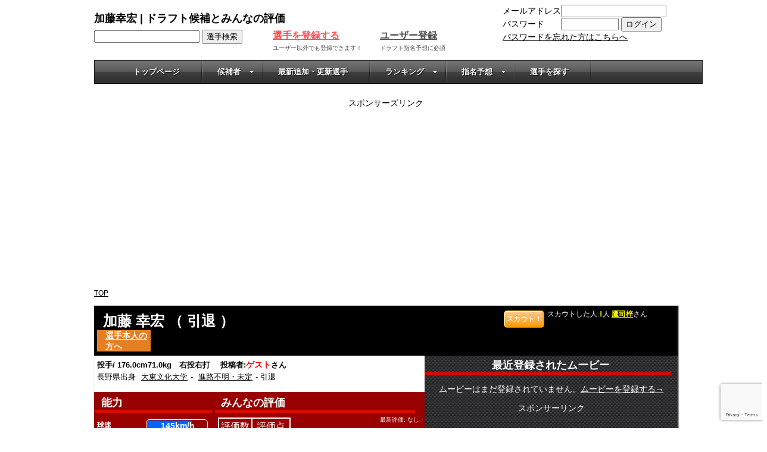

--- FILE ---
content_type: text/html; charset=UTF-8
request_url: https://player.draft-kaigi.jp/PlayerInfo.php?PlayerId=1414
body_size: 12322
content:
<!doctype html>
<html lang="ja">
<head>

<meta charset="utf-8" content="">
<meta http-equiv="Content-Type" content="text/html; charset=utf-8" >
<meta name=viewport content="width=device-width, initial-scale=1">
<meta name="Keywords" content="ドラフト候補,ドラフト,ドラフト会議,加藤幸宏," >
<meta property="og:type" content="article" />
<meta property="og:description" content="長野日大高校時代に甲子園で140ｷﾛ台のｽﾄﾚｰﾄを投げて注目...">
<meta property="og:title" content="加藤幸宏 | ドラフト候補とみんなの評価">
<meta property="og:url" content="https://player.draft-kaigi.jp/PlayerInfo.php?PlayerId=1414">
<meta property="og:image" content="https://player.draft-kaigi.jp/favicon.ico">
<meta property="og:site_name" content="ドラフト候補選手のみんなの評価">
<meta property="og:locale" content="ja_JP">
<meta property="fb:app_id" content="372898753652615" />
<meta name="twitter:card" content="summary" />
<meta name="twitter:site" content="@draft_kaigi" />
<link rel="canonical" href="https://player.draft-kaigi.jp/PlayerInfo.php?PlayerId=1414" />
<title>加藤幸宏 | ドラフト候補とみんなの評価</title>
<link rel="stylesheet" href="https://player.draft-kaigi.jp/style.css" media="all" type="text/css" >
<link href="https://player.draft-kaigi.jp/css/skins/black.css" rel="stylesheet" type="text/css" />



<link rel="index" href="https://player.draft-kaigi.jp/" >

<script type="application/ld+json">
  {
    "@context": "https://schema.org",
    "@type": "WebSite",
    "name": "ドラフト候補とみんなの評価",
    "alternateName" : "ドラフト候補 みんなの評価",
    "url": "https://player.draft-kaigi.jp/"
  }
</script>

<script src="https://ajax.googleapis.com/ajax/libs/jquery/3.7.1/jquery.min.js" type="text/javascript" ></script>
<!-- <script type="text/javascript" src="https://player.draft-kaigi.jp/js/jquery.js" charset="utf-8" ></script> -->
<script type="text/javascript" src="https://player.draft-kaigi.jp/js/jquery.dcmegamenu.1.3.3.min.min.js" ></script>
<script type="text/javascript" src="https://player.draft-kaigi.jp/js/jquery.meanmenu.min.js"></script>
<script src="https://www.google.com/recaptcha/api.js"></script>
<!--[if lt IE 9]>
<script src="http://css3-mediaqueries-js.googlecode.com/svn/trunk/css3-mediaqueries.js" ></script>
<![endif]-->

<script type='text/javascript'>
$(document).ready(function($){
    $('#megatab').dcMegaMenu({
        rowItems: '5',
        effect: 'fade',
        speed: 'slow',
        event: 'click'
    });



});
</script>
<script>
  (function(i,s,o,g,r,a,m){i['GoogleAnalyticsObject']=r;i[r]=i[r]||function(){
  (i[r].q=i[r].q||[]).push(arguments)},i[r].l=1*new Date();a=s.createElement(o),
  m=s.getElementsByTagName(o)[0];a.async=1;a.src=g;m.parentNode.insertBefore(a,m)
  })(window,document,'script','//www.google-analytics.com/analytics.js','ga');
  ga('create', 'UA-6846768-2', 'auto');
  ga('send', 'pageview');
</script>
<script async src="//pagead2.googlesyndication.com/pagead/js/adsbygoogle.js"></script>
<script>
     (adsbygoogle = window.adsbygoogle || []).push({
          google_ad_client: "ca-pub-3811661346308249",
          enable_page_level_ads: true
     });
</script>


</head>
<body>
<div id="container">
<div id="header">
<div id="maintitle">
<h1>加藤幸宏 | ドラフト候補とみんなの評価</h1>	</div>


<script type="text/javascript">
<!--
	function PostForm(){
		window.location.reload(true);
	}
//-->
</SCRIPT>
<script>
grecaptcha.ready(function() {
    document.getElementById('submitBtn').addEventListener('click', function() {
        grecaptcha.execute('6LcfF7spAAAAALOBqh-IP-huS9MqTxKL8ilTySsx', {action: 'submit'}).then(function(token) {
            // トークンをフォームに追加またはサーバーに送信
        });
    });
});
</script>


<!--  -->
	<form method="POST">
	<div id="loginpane">
			メールアドレス<input type="text" name="username" size="20"><br />パスワード　　<input type="password" name="password" size="10">
			<input type="submit" value="ログイン">
			<br><font color="red"></font>
			<a href="https://player.draft-kaigi.jp/SendMailPw.php">パスワードを忘れた方はこちらへ</a>
	</div>
	<input type="hidden" name="logonaction" value="logon">
</form>
<div id="player-search">
<form name="formsidemenu" method="POST">
		<input type="text" name="SidemenuSearchText" value="">
		<input type="submit" name="SidemenuSearchExec" value="選手検索">
</form>
 </div>

<div id="player-regist">
<a href="https://player.draft-kaigi.jp/EditPlayer.php?TeamClassId=&TeamCategoryId=&TeamRegionId=&TeamPrefId=&TeamId="><font size="3" color="red"><strong>選手を登録する</strong></font></a><br><font size="1">ユーザー以外でも登録できます！</font>
        </div>

<div id="player-regist">
<font size="3"><a href="https://player.draft-kaigi.jp/RegistUser.php" ><strong>ユーザー登録</strong></a></font><br><font size="1">ドラフト指名予想に必須</font>
		</div>
        </div>
    <div class="black"> 
    <ul class="tabM">
            <li><a href="./index.php">トップページ</a></li>
            <li><a href="#tabM1" class="nopscr">候補者<span class="dc-mega-icon"></span></a></li>          		
            <li><a href="./PlayerList.php?PlayerIsUpdated=1&PlayerDraftYear=0">最新追加・更新選手</a></li>
            <li><a href="#tabM2" class="nopscr">ランキング<span class="dc-mega-icon"></span></a></li>
            <li><a href="#tabM3" class="nopscr">指名予想<span class="dc-mega-icon"></span></a></li>
            <li><a href="./SearchPlayer.php">選手を探す</a></li>
    </ul>
    
    <div class="tab-content">
    	<div class="areaM" id="tabM0">
   		 </div>
        <div class="areaM" id="tabM1">
        	<ul class="mega">
                	<li><a href="PlayerList.php?TeamClassId=1">高校生</a>
                    	<ul>
                        	<li><a href="PlayerList.php?TeamClassId=1&amp;PlayerPositionId=1">投手</a></li>
                                <li><a href="PlayerList.php?TeamClassId=1&amp;PlayerPositionId=1&amp;PlayerDominantThrowId=1">右投手</a></li>
                                <li><a href="PlayerList.php?TeamClassId=1&amp;PlayerPositionId=1&amp;PlayerDominantThrowId=2">左投手</a></li>
                            <li><a href="PlayerList.php?TeamClassId=1&amp;PlayerPositionId=2">捕手</a></li>
                            <li><a href="PlayerList.php?TeamClassId=1&amp;PlayerPositionId=3">内野手</a></li>
                            <li><a href="PlayerList.php?TeamClassId=1&amp;PlayerPositionId=4">外野手</a></li>
                        </ul>
                    </li>
                   	<li><a href="PlayerList.php?TeamClassId=2">大学生</a>
                    	<ul>
                        	<li><a href="PlayerList.php?TeamClassId=2&amp;PlayerPositionId=1">投手</a></li>
                                <li><a href="PlayerList.php?TeamClassId=2&amp;PlayerPositionId=1&amp;PlayerDominantThrowId=1">右投手</a></li>
                                <li><a href="PlayerList.php?TeamClassId=2&amp;PlayerPositionId=1&amp;PlayerDominantThrowId=2">左投手</a></li>
                            <li><a href="PlayerList.php?TeamClassId=2&amp;PlayerPositionId=2">捕手</a></li>
                            <li><a href="PlayerList.php?TeamClassId=2&amp;PlayerPositionId=3">内野手</a></li>
                            <li><a href="PlayerList.php?TeamClassId=2&amp;PlayerPositionId=4">外野手</a></li>
                        </ul>
                        </li>
            		<li><a href="PlayerList.php?TeamClassId=3">社会人</a>
                    	<ul>
                        	<li><a href="PlayerList.php?TeamClassId=3&amp;PlayerPositionId=1">投手</a></li>
                                <li><a href="PlayerList.php?TeamClassId=3&amp;PlayerPositionId=1&amp;PlayerDominantThrowId=1">右投手</a></li>
                                <li><a href="PlayerList.php?TeamClassId=3&amp;PlayerPositionId=1&amp;PlayerDominantThrowId=2">左投手</a></li>
                            <li><a href="PlayerList.php?TeamClassId=3&amp;PlayerPositionId=2">捕手</a></li>
                            <li><a href="PlayerList.php?TeamClassId=3&amp;PlayerPositionId=3">内野手</a></li>
                            <li><a href="PlayerList.php?TeamClassId=3&amp;PlayerPositionId=4">外野手</a></li>
                        </ul>
                        </li>
                        <li><a href="PlayerList.php?TeamClassId=4">独立リーグ等</a>
                    	<ul>
                        	<li><a href="PlayerList.php?TeamClassId=4&amp;PlayerPositionId=1">投手</a></li>
                                <li><a href="PlayerList.php?TeamClassId=4&amp;PlayerPositionId=1&amp;PlayerDominantThrowId=1">右投手</a></li>
                                <li><a href="PlayerList.php?TeamClassId=4&amp;PlayerPositionId=1&amp;PlayerDominantThrowId=2">左投手</a></li>
                            <li><a href="PlayerList.php?TeamClassId=4&amp;PlayerPositionId=2">捕手</a></li>
                            <li><a href="PlayerList.php?TeamClassId=4&amp;PlayerPositionId=3">内野手</a></li>
                            <li><a href="PlayerList.php?TeamClassId=4&amp;PlayerPositionId=4">外野手</a></li>
                        </ul>
                        </li>
            		
                    <li><a href="index.php">ランク別</a>
                    	<ul>
                       		<li class="mrank"><a href="PlayerList.php?PlayerRankId=7">S</a></li>
                       		<li class="mrank"><a href="PlayerList.php?PlayerRankId=1">特A</a></li>
				<li class="mrank"><a href="PlayerList.php?PlayerRankId=2">A</a></li>
				<li class="mrank"><a href="PlayerList.php?PlayerRankId=8">A-</a></li>
				<li class="mrank"><a href="PlayerList.php?PlayerRankId=3">B+</a></li>
				<li class="mrank"><a href="PlayerList.php?PlayerRankId=4">B</a></li>
				<li class="mrank"><a href="PlayerList.php?PlayerRankId=5">B-</a></li>
				<li class="mrank"><a href="PlayerList.php?PlayerRankId=9">C+</a></li>
				<li class="mrank"><a href="PlayerList.php?PlayerRankId=6">C</a></li>
				<li class="mrank"><a href="PlayerList.php?PlayerRankId=10">C-</a></li>
				<li class="mrank"><a href="PlayerList.php?PlayerRankId=11">D</a></li>
				<li class="mrank"><a href="PlayerList.php?PlayerRankId=12">E</a></li>
                        </ul>
                        </li>
            		<li><a href="PlayerList.php?PlayerDraftYear=2026">来年の候補</a>
                   		 <ul>
                        	<li><a href="PlayerList.php?PlayerDraftYear=2026&amp;TeamClassId=1">高校生</a></li>
                            <li><a href="PlayerList.php?PlayerDraftYear=2026&amp;TeamClassId=2">大学生</a></li>
                            <li><a href="PlayerList.php?PlayerDraftYear=2026&amp;TeamClassId=3">社会人</a></li>
                            <li><a href="PlayerList.php?PlayerDraftYear=2026&amp;TeamClassId=4">独立リーグ・海外</a></li>
                        </ul>
                        </li>
                        <li><a href="PlayerList.php?PlayerDraftYear=2027">再来年の候補</a>
                   		 <ul>
                        	<li><a href="PlayerList.php?PlayerDraftYear=2027&amp;TeamClassId=1">高校生</a></li>
                            <li><a href="PlayerList.php?PlayerDraftYear=2027&amp;TeamClassId=2">大学生</a></li>
                            <li><a href="PlayerList.php?PlayerDraftYear=2027&amp;TeamClassId=3">社会人</a></li>
                            <li><a href="PlayerList.php?PlayerDraftYear=2027&amp;TeamClassId=4">独立リーグ・海外</a></li>
                        </ul>
                        </li>
                  </ul>
				</div>
                <div class="areaM" id="tabM2">
                  
                  
                  <ul class="non-mega">
                	<li><a href="./index.php?tab=2">注目度ランク</a></li>
            		<li><a href="./index.php?tab=3">球速ランキング</a></li>
            		<li><a href="./index.php?tab=rankext0">本塁打ランキング</a></li>
            		<li><a href="./index.php?tab=rankext1">遠投ランキング</a></li>
            		<li><a href="./index.php?tab=rankext2">俊足ランキング</a></li>
            	</ul>
                </div>
                <div class="areaM" id="tabM3">
                <ul  class="non-mega">
                	 <li><a href="./NominateExpectList.php">みんなの指名予想</a></li>
             		<li><a href="./NominateExpectStatis.php">指名予想集計と結果</a></li>
              	</ul>
                </div>
                </div>
                </div>
               
             <div class="mobilenav"> 
                <nav> 
                
   				 <ul>
            		<li><a href="./index.php">トップページ</a></li>
                    <li><form method="POST">
			<span style="color:#fff;">メールアドレス</span><input type="text" name="username" size="20" style="margin-bottom:5px"><br /><span style="color:#fff;">パスワード</span><input type="password" name="password" size="10" style="margin-bottom:2px">
			<input type="submit" value="ログイン"><input type="hidden" name="logonaction" value="logon">
</form>
			<br><font color="red"></font>
			<a href="https://player.draft-kaigi.jp/SendMailPw.php">パスワードを忘れた方はこちらへ</a>
	</li>
            		<li><a href="PlayerList.php?TeamClassId=1">高校生候補</a>  
            			<ul>
	                        
                        	<li><a href="PlayerList.php?TeamClassId=1&amp;PlayerPositionId=1">投手</a></li>
                                <li><a href="PlayerList.php?TeamClassId=1&amp;PlayerPositionId=1&amp;PlayerDominantThrowId=1">右投手</a></li>
                                <li><a href="PlayerList.php?TeamClassId=1&amp;PlayerPositionId=1&amp;PlayerDominantThrowId=2">左投手</a></li>
                            <li><a href="PlayerList.php?TeamClassId=1&amp;PlayerPositionId=2">捕手</a></li>
                            <li><a href="PlayerList.php?TeamClassId=1&amp;PlayerPositionId=3">内野手</a></li>
                            <li><a href="PlayerList.php?TeamClassId=1&amp;PlayerPositionId=4">外野手</a></li>
                        </ul>
                    </li>
                   	<li><a href="PlayerList.php?TeamClassId=2">大学生候補</a>
                    	<ul>
                        	
                        	<li><a href="PlayerList.php?TeamClassId=2&amp;PlayerPositionId=1">投手</a></li>
                                <li><a href="PlayerList.php?TeamClassId=2&amp;PlayerPositionId=1&amp;PlayerDominantThrowId=1">右投手</a></li>
                                <li><a href="PlayerList.php?TeamClassId=2&amp;PlayerPositionId=1&amp;PlayerDominantThrowId=2">左投手</a></li>
                            <li><a href="PlayerList.php?TeamClassId=2&amp;PlayerPositionId=2">捕手</a></li>
                            <li><a href="PlayerList.php?TeamClassId=2&amp;PlayerPositionId=3">内野手</a></li>
                            <li><a href="PlayerList.php?TeamClassId=2&amp;PlayerPositionId=4">外野手</a></li>
                        </ul>
                    </li>
            		<li><a href="PlayerList.php?TeamClassId=3">社会人候補</a>
                    	<ul>
                        	
                        	<li><a href="PlayerList.php?TeamClassId=3&amp;PlayerPositionId=1">投手</a></li>
                                <li><a href="PlayerList.php?TeamClassId=3&amp;PlayerPositionId=1&amp;PlayerDominantThrowId=1">右投手</a></li>
                                <li><a href="PlayerList.php?TeamClassId=3&amp;PlayerPositionId=1&amp;PlayerDominantThrowId=2">左投手</a></li>
                            <li><a href="PlayerList.php?TeamClassId=3&amp;PlayerPositionId=2">捕手</a></li>
                            <li><a href="PlayerList.php?TeamClassId=3&amp;PlayerPositionId=3">内野手</a></li>
                            <li><a href="PlayerList.php?TeamClassId=3&amp;PlayerPositionId=4">外野手</a></li>
                        </ul>
                    </li>
                    <li><a href="PlayerList.php?TeamClassId=4">独立リーグ候補</a>
                    	<ul>
                        	
                        	<li><a href="PlayerList.php?TeamClassId=4&amp;PlayerPositionId=1">投手</a></li>
                                <li><a href="PlayerList.php?TeamClassId=4&amp;PlayerPositionId=1&amp;PlayerDominantThrowId=1">右投手</a></li>
                                <li><a href="PlayerList.php?TeamClassId=4&amp;PlayerPositionId=1&amp;PlayerDominantThrowId=2">左投手</a></li>
                            <li><a href="PlayerList.php?TeamClassId=4&amp;PlayerPositionId=2">捕手</a></li>
                            <li><a href="PlayerList.php?TeamClassId=4&amp;PlayerPositionId=3">内野手</a></li>
                            <li><a href="PlayerList.php?TeamClassId=4&amp;PlayerPositionId=4">外野手</a></li>
                        </ul>
                    </li>
                    <li><a href="PlayerList.php?PlayerRankId=1">ランク別</a>
                    	<ul>
                       		<li class="mrank"><a href="PlayerList.php?PlayerRankId=7">S</a></li>
                       		<li class="mrank"><a href="PlayerList.php?PlayerRankId=1">特A</a></li>
				<li class="mrank"><a href="PlayerList.php?PlayerRankId=2">A</a></li>
				<li class="mrank"><a href="PlayerList.php?PlayerRankId=8">A-</a></li>
				<li class="mrank"><a href="PlayerList.php?PlayerRankId=3">B+</a></li>
				<li class="mrank"><a href="PlayerList.php?PlayerRankId=4">B</a></li>
				<li class="mrank"><a href="PlayerList.php?PlayerRankId=5">B-</a></li>
				<li class="mrank"><a href="PlayerList.php?PlayerRankId=9">C+</a></li>
				<li class="mrank"><a href="PlayerList.php?PlayerRankId=6">C</a></li>
				<li class="mrank"><a href="PlayerList.php?PlayerRankId=10">C-</a></li>
				<li class="mrank"><a href="PlayerList.php?PlayerRankId=11">D</a></li>
				<li class="mrank"><a href="PlayerList.php?PlayerRankId=12">E</a></li>
                        </ul>
                    </li>
            		<li><a href="PlayerList.php?PlayerDraftYear=2026">来年の候補</a>
                   		 <ul>
                        	<li><a href="PlayerList.php?PlayerDraftYear=2026&amp;TeamClassId=1">高校生</a></li>
                            <li><a href="PlayerList.php?PlayerDraftYear=2026&amp;TeamClassId=2">大学生</a></li>
                            <li><a href="PlayerList.php?PlayerDraftYear=2026&amp;TeamClassId=3">社会人</a></li>
                            <li><a href="PlayerList.php?PlayerDraftYear=2026&amp;TeamClassId=4">独立リーグ・海外</a></li>
                        </ul>
                    </li>  	
                    <li><a href="PlayerList.php?PlayerDraftYear=2027">再来年の候補</a>
                   		 <ul>
                        	<li><a href="PlayerList.php?PlayerDraftYear=2027&amp;TeamClassId=1">高校生</a></li>
                            <li><a href="PlayerList.php?PlayerDraftYear=2027&amp;TeamClassId=2">大学生</a></li>
                            <li><a href="PlayerList.php?PlayerDraftYear=2027&amp;TeamClassId=3">社会人</a></li>
                            <li><a href="PlayerList.php?PlayerDraftYear=2027&amp;TeamClassId=4">独立リーグ・海外</a></li>
                        </ul>
                    </li>  		
            		<li><a href="./PlayerList.php?PlayerIsUpdated=1&PlayerDraftYear=0">最新追加・更新選手</a></li>
            		<li><a href="index.php" class="nopscr">ランキング</a>
                		<ul>
                			<li><a href="./index.php?tab=1">みんなの評価ランク</a></li>
            				<li><a href="./index.php?tab=2">注目度ランク</a></li>
            				<li><a href="./index.php?tab=3">球速ランキング</a></li>
            				<li><a href="/PlayerInfo.php?tab=2">評価数ランキング</a></li>
            				<li><a href="/PlayerInfo.php?tab=3">球速ランキング</a></li>
            				<li><a href="/PlayerInfo.php?tab=rankext0">本塁打ランキング</a></li>
            				<li><a href="/PlayerInfo.php?tab=rankext1">遠投ランキング</a></li>
            				<li><a href="/PlayerInfo.php?tab=rankext2">俊足ランキング</a></li>
            			</ul>   
            		</li>
            		<li><a href="./NominateExpectList.php" class="nopscr">指名予想</a>
                		<ul>
                	 		<li><a href="./NominateExpectList.php">みんなの指名予想</a></li>
             				<li><a href="./NominateExpectStatis.php">指名予想集計と結果</a></li>
              			</ul>         
            		</li>
            		<li><a href="./SearchPlayer.php">選手を探す</a></li>
    			</ul>
                </nav>
             </div>
                
<script>
$(document).ready(function() {

 $('.areaM').hide();
 $('.areaM:first').show();
 $('.tabM li:first').addClass('active');
 var $tbl = $('.tabM li');
 $tbl.click(function() {
  $tbl.removeClass('active');
  $(this).addClass('active');
  $('.areaM').hide();

  var $ath = $(this).find('a').attr('href');

  $($ath).fadeIn();
  return false;
 });
});
</script>
<script>
	jQuery(document).ready(function () {
	    jQuery('nav').meanmenu();
	});
</script>
<!--  -->

<div id="contents">
	
<!-- V15-成績　kanetaka start -->
    	<form id="formmainrecapture" name="formmain" method="post" enctype="multipart/form-data">
<!-- V15-成績　kanetaka end -->
<link rel="stylesheet" href="https://player.draft-kaigi.jp/timeline.css" type="text/css">
<div id="playerinfo-form">
    
	<div id="playerinfo-header">
		<div class="ad"><span>スポンサーズリンク</span>

<script async src="//pagead2.googlesyndication.com/pagead/js/adsbygoogle.js"></script>
<!-- プレイヤーTOPレスポンシブ -->
<ins class="adsbygoogle"
     style="display:block"
     data-ad-client="ca-pub-3811661346308249"
     data-ad-slot="2829854392"
     data-ad-format="auto"></ins>
<script>
(adsbygoogle = window.adsbygoogle || []).push({});
</script>

</div>

    	<div id="bread-crumb">
			<ol vocab="https://schema.org/" typeof="BreadcrumbList">
				<li property="itemListElement" typeof="ListItem">
					<a property="item" typeof="WebPage" href="https://player.draft-kaigi.jp/index.php"><span property="name">TOP</span></a>
					    <meta property="position" content="1">
				</li>
					<!--  -->
</div>

		<div id="player-prof" class="box">
        <div id="player-title">
        <!--  -->
			<div id="player-name">		
                	
    		
				<h2>加藤 幸宏
                （
                <!--   -->
					<!-- -->
						<!--  -->
                        <!--a href="https://player.draft-kaigi.jp/TeamTop.php?TeamId=712">大東文化大学</a -->
						<!--  -->
					<!-- -->
						<!--  -->
                        <!--a href="https://player.draft-kaigi.jp/TeamTop.php?TeamId=465">進路不明・未定</a -->
						<!--  -->
					<!-- -->
						<!--  -->
							<!--   -->
								<!--
																	-->
								引退
							<!--  -->
						<!--  -->
					<!-- -->
					<!-- a href="https://player.draft-kaigi.jp/TeamTop.php?TeamId="></a -->
					<a href="https://player.draft-kaigi.jp/TeamTop.php?TeamId="></a> 
					
				<!--  -->）
                </h2>
                <!--   -->
				<div class="honnin"><a href="./SendMailSc.php?i=1414&n=%E5%8A%A0%E8%97%A4%E5%B9%B8%E5%AE%8F">選手本人の方へ</a></div>
                 </div> 
                <div id="info-social">           
                <!-- スカウト --><iframe src="https://player.draft-kaigi.jp/UserScout.php?PlayerId=1414"  scrolling="no" frameborder="0">
				お使いのブラウザはインラインフレームに対応していません
			</iframe><!-- /スカウト -->
            </div>	
                <div class="clear"><hr /></div>
			</div>
        <div id="playerinfo-summary">
        <div id="player-profinfo">
        <!--  -->
        
	<!--  --><span style="display:block;line-height:20px;font-weight:bold;display:inline">
                
				<!-- -->
				投手/
				<!-- -->
                
                176.0cm71.0kg　右投右打　
                
                投稿者:<font style="font-size:14px;color:red"><!--  -->ゲスト</font>さん<!--  -->
				
				<!--  --> 
                 <!-- ***** 指名決定情報 ***** -->
<!--  --></span>
					<span style="display:block;line-height:20px">
        長野県出身
        <!--   -->
					<!-- -->
						<!--  -->
							<a href="https://player.draft-kaigi.jp/TeamTop.php?TeamId=712">大東文化大学</a>-
						<!--  -->
					<!-- -->
						<!--  -->
							<a href="https://player.draft-kaigi.jp/TeamTop.php?TeamId=465">進路不明・未定</a>-
						<!--  -->
					<!-- -->
						<!--  -->
							<!--   -->
								<!--
																	-->
								引退
							<!--  -->
						<!--  -->
					<!-- -->
				<!--  -->
       			</span>
        <p></p>
        </div>
        <div id="player-topmovie">
		  
       <!--  -->
        
        <h3>最近登録されたムービー</h3><p>ムービーはまだ登録されていません。<a href="#player-movie" >ムービーを登録する→</a></p>
         スポンサーリンク
         <script async src="//pagead2.googlesyndication.com/pagead/js/adsbygoogle.js"></script>
<!-- Draftplayerinfo下レクタングル -->
<ins class="adsbygoogle"
     style="display:inline-block;width:336px;height:280px"
     data-ad-client="ca-pub-3811661346308249"
     data-ad-slot="7078346394"></ins>
<script>
(adsbygoogle = window.adsbygoogle || []).push({});
</script>
                 
                                
		<!--  --> 
        
        <div class="clear"><hr /></div>
        </div>
        
        <div id="player-abil">
        <h3>能力</h3>
<!--  -->
			<!-- 棒グラフエリア ここから -->

             <div id="player-bargraph">
				<table summary="加藤 幸宏選手の能力" >

				<div class="bargraph_container">
                	<tr>
                    <th width="120px">球速</th>
                    <td width="110px">
					<div class="bargraph">
						<div class="value">
							145km/h
						</div>
						<span class="bar" id="bargraph" name="bargraph" barmin="100" barmax="160" barvalue="145"></span>
					</div>
                    </td>
                    </tr>
				</div>
                </table>
                </div>
			<!-- 棒グラフエリア ここまで -->
<!--  -->
	<br />
		<!-- 棒グラフエリア ここから -->

		<script type="text/javascript" src="https://player.draft-kaigi.jp/js/bargraph.js"></script>
        <div id="player-bargraph">
<!--  -->
	<!--  -->
	<!--  -->
<!--  -->
	<!--  -->
	<!--  -->
<!--  -->
	<!--  -->
	<!--  -->
<!--  -->
	<!--  -->
	<!--  -->
<!--  -->
        </div>

		<script type="text/javascript">initBarGraph('bargraph');</script>

		<!-- 棒グラフエリア ここまで -->
        					
        </div>
        <div id="est-ave">
                <h3>みんなの評価</h3>
                <div>
                <font style="font-size:10px;color:#FFF;float:right">最新評価:
											なし
									</font>
                </div>
                <table class="player-goukei">
                	<tbody>
                    	<tr>
                        	<td>評価数</td>
                            <td>評価点</td>
                        </tr>
                        <tr>
                        	<td>
                            <span>0</span>
                            </td>
                            <td>
                            	<span><span>0</span>/<span>100</span>点</span>
                            </td>
                       </tr>
                    	
					</tbody>
                </table>
                    
                <table class="player-radar"><tbody>
                            
                            <tr>
							<!--  -->							<!--  -->
							<td><img style="background-color:#d80000;" itemprop="photo" alt="加藤幸宏（）のみんなの評価" title="加藤幸宏（）のみんなの評価" border=0 src="https://player.draft-kaigi.jp/rader/rader.php?width=166&height=95&radius=35&fontsize=8&valuemax=5&tickfreq=1&data=">
							<!--  --></td>
							<!--  -->
                           </tr>
                            <tr>
                            <!--  -->							<!--  -->
                            	<!--  -->
                            	<!--  -->
                            <!--  -->
							<!--  -->
                            </tr>
                            </tbody></table>
                            <!--  -->
							<!--  -->
        				</div>
                        <!--  -->
								<a href="/PlayerInfo.php?PlayerId=1414&TeamIndex=1"><b><font style="font-size:12px;color:#FFF;text-decoration:underline"> &lt;&lt;前チームでの評価 </font></b></a>&nbsp;
							<!--  -->
							
							
							<!--  -->
                            <!--  -->
			</div>
            
		
        
        
         </div>         <div id="playerinfo-subprof">
        	
        		<div id="player-tag">

<script type="text/javascript">
	$(function(){
		
		//最初から非表示
		$('dd.detail').hide();
		$("dt.title").click(function(){
			$(this).next().slideToggle();
		});
	});
</script>


				<!--  -->
					<b><a href="https://player.draft-kaigi.jp/PlayerInfo.php?PlayerId=1414&ModeTagEdit=1"><font style="color:#fff;text-decoration:underline">[タグを追加・削除する]</font></a>　</b><br />
					<span class="tag">
						<!-- -->
					</span>
				<!--  -->
				</div>
                
                 <div class="player-topcomment">
                 <script type="text/javascript" src="https://player.draft-kaigi.jp/js/jquery.page-scroller-309.min.js" charset="utf-8" ></script>
            <br><span style="display:block;text-align:right"><a href="#player-movie" >この他のムービーはこちら</a></span>	
            <h3>最新のコメント</h3>
            <!--  -->
             
       <!-- -->
          <div>
 					<span><!--  --></span></div><div>
                    <p>進路決定したら教えてください! <!--  -->
                    </p>
                    
					</div>
			<!-- -->
          <div>
 					<span><!--  --></span></div><div>
                    <p>可能性に夢を乗せてプロ野球の道に進んで下さい。加藤君どんな世界も自分の気持ちです<!--  -->...<!--  -->
                    </p>
                    
					</div>
			<!--  -->           
          <p align="right"><a href="#Estimate_Anchor" >評価、コメントを投稿する→</a></p>
            
             <!--  -->        
                       
<h3>逆指名獲得投票</h3>
 <!-- 逆指名獲得競争 -->
		
			<iframe src="https://player.draft-kaigi.jp/WishTeamVote.php?PlayerId=1414" scrolling="no">
				お使いのブラウザはインラインフレームに対応していません
			</iframe>
		
<!-- /逆指名獲得競争 -->   
    
		   </div>     
            <div id="charactor">
<span style="display:block;margin:20px;">
        <h6>投稿者:<font style="font-size:14px;color:red"><!--  -->ゲスト</font>さん<!--  -->による説明</h6>
				<p>長野日大高校時代に甲子園で140ｷﾛ台のｽﾄﾚｰﾄを投げて注目されてた本格派右腕。 ﾉﾋﾞがあるｽﾄﾚｰﾄとｷﾚが良いｽﾗｲﾀﾞｰが武器。</p></span>
        	</div>
            
            
                        
			
		</div>
        </div>
        <div class="clear"><hr /></div>
	</div>
           
           
           <div class="ad">

スポンサーリンク
<script async src="//pagead2.googlesyndication.com/pagead/js/adsbygoogle.js"></script>
<!-- ドラフトプレーヤー中央レスポンシブ -->
<ins class="adsbygoogle"
     style="display:block"
     data-ad-client="ca-pub-3811661346308249"
     data-ad-slot="1066378790"
     data-ad-format="auto"></ins>
<script>
(adsbygoogle = window.adsbygoogle || []).push({});
</script>

</div><!--  -->
<!-- V15-成績　kanetaka start -->
<div id="draft-kaigi-news" class="box">
	<h3>加藤幸宏選手のニュース</h3>
	<ol>
			</ol>
	<ul>
		<li><a href="https://www.draft-kaigi.jp/?s=加藤幸宏&search=検索"
			target="_blank">ドラフト会議ホームページの加藤幸宏選手の記事一覧</a></li>
	</ul>
	<!--  -->

	<!--  -->
    
    
</div>

<script type="text/javascript">
var nend_params = {"media":25483,"site":131444,"spot":347462,"type":1,"oriented":1};
</script>
<script type="text/javascript" src="https://js1.nend.net/js/nendAdLoader.js"></script>

<div id="player-seiseki" class="box">
	<h3>加藤幸宏選手の通算成績</h3>
    <!--  -->
	<!-- V15-成績　kanetaka -->
<div class="seiseki-sc">
 <ul class="tab">
<!--  -->
<!--  -->
<!--  -->
<!--  -->
<!--  -->
<!--  -->
<!--  -->
<!--  -->
<!--  -->
<!--  -->
<!--  -->
<!--  -->
<!--  -->
</ul>
  <div class="tab-content">
<!--  -->

<!--  -->
<!--  -->
<!--  -->

<!--  -->
<!--  -->
<!--  -->
		<!--  -->

<!--  -->
<!--  -->
<!--  -->
		<!--  -->

<!--  -->
<!--  -->
<!--  -->
		<!--  -->

<!--  -->
<!--  -->
<!--  -->
		<!--  -->

<!--  -->
<!--  -->
<!--  -->
		<!--  -->

<!--  -->
<!--  -->
<!--  -->
		<!--  -->

<!--  -->
	<!--  -->

<!--  -->
<!--  -->
<!--  -->

<!--  -->
<!--  -->
<!--  -->
		<!--  -->

<!--  -->
<!--  -->
<!--  -->
		<!--  -->

<!--  -->
<!--  -->
<!--  -->
		<!--  -->

<!--  -->
<!--  -->
<!--  -->
		<!--  -->

<!--  -->
<!--  -->
<!--  -->
		<!--  -->

<!--  -->
<!--  -->
<!--  -->
		<!--  -->

<!--  -->
	<!--  -->

<!--  -->
<!--  -->
<!--  -->

<!--  -->
<!--  -->
<!--  -->
		<!--  -->

<!--  -->
<!--  -->
<!--  -->
		<!--  -->

<!--  -->
<!--  -->
<!--  -->
		<!--  -->

<!--  -->
<!--  -->
<!--  -->
		<!--  -->

<!--  -->
<!--  -->
<!--  -->
		<!--  -->

<!--  -->
<!--  -->
<!--  -->
		<!--  -->

<!--  -->
	<!--  -->

<!--  -->
<!--  -->
<!--  -->

<!--  -->
<!--  -->
<!--  -->
		<!--  -->

<!--  -->
<!--  -->
<!--  -->
		<!--  -->

<!--  -->
<!--  -->
<!--  -->
		<!--  -->

<!--  -->
<!--  -->
<!--  -->
		<!--  -->

<!--  -->
<!--  -->
<!--  -->
		<!--  -->

<!--  -->
<!--  -->
<!--  -->
		<!--  -->

<!--  -->
	<!--  -->

<!--  -->
<!--  -->
<!--  -->

<!--  -->
<!--  -->
<!--  -->
		<!--  -->

<!--  -->
<!--  -->
<!--  -->
		<!--  -->

<!--  -->
<!--  -->
<!--  -->
		<!--  -->

<!--  -->
<!--  -->
<!--  -->
		<!--  -->

<!--  -->
<!--  -->
<!--  -->
		<!--  -->

<!--  -->
<!--  -->
<!--  -->
		<!--  -->

<!--  -->
	<!--  -->

<!--  -->
<!--  -->
<!--  -->

<!--  -->
<!--  -->
<!--  -->
		<!--  -->

<!--  -->
<!--  -->
<!--  -->
		<!--  -->

<!--  -->
<!--  -->
<!--  -->
		<!--  -->

<!--  -->
<!--  -->
<!--  -->
		<!--  -->

<!--  -->
<!--  -->
<!--  -->
		<!--  -->

<!--  -->
<!--  -->
<!--  -->
		<!--  -->

<!--  -->
	<!--  -->
</div>

<script>
$(document).ready(function() {

 $('.area').hide();
 $('.area:first').show();
 $('.tab li:first').addClass('active');
 var $tbl = $('.tab li');
 $tbl.click(function() {
  $tbl.removeClass('active');
  $(this).addClass('active');
  $('.area').hide();

  var $ath = $(this).find('a').attr('href');

  $($ath).fadeIn();
  return false;
 });
});
</script>

    </div></div>


<div id="player-seiseki" class="box">
	<h3>加藤幸宏選手の試合成績</h3>
    <p>試合での成績を<a href="#player-movie" >評価コメント投稿フォーム</a>からお願いします！</p>
	<!-- V15-成績　kanetaka -->
<div class="seiseki-sc">
 <ul class="tabS">
<!--  -->
<!--  -->
<!--  -->
<!--  -->
<!--  -->
<!--  -->
<!--  -->
<!--  -->
<!--  -->
<!--  -->
<!--  -->
<!--  -->
<!--  -->
</ul>
<div class="tab-content">
<!--  -->
<!--  -->

<!--  -->
    <!--  -->
	<!--  -->
<!--  -->

<!--  -->
    <!--  -->
	<!--  -->
<!--  -->

<!--  -->
    <!--  -->
	<!--  -->
<!--  -->

<!--  -->
    <!--  -->
	<!--  -->
<!--  -->

<!--  -->
    <!--  -->
	<!--  -->
<!--  -->

<!--  -->
    <!--  -->
	<!--  -->
    </div>
    
<script>
$(document).ready(function() {

 $('.areaS').hide();
 $('.areaS:first').show();
 $('.tabS li:first').addClass('active');
 var $tbl = $('.tabS li');
 $tbl.click(function() {
  $tbl.removeClass('active');
  $(this).addClass('active');
  $('.areaS').hide();

  var $ath = $(this).find('a').attr('href');

  $($ath).fadeIn();
  return false;
 });
});
</script>

    </div>    
</div>

<!-- V15-成績　kanetaka end -->


<!-- 選手経歴タイムライン ここから -->

<!-- ニュース登録用年月ドロップダウン生成 -->
<script type="text/javascript">
<!--
	window.onload=function(){
    now = new Date();
    yea = now.getFullYear();
    mon = now.getMonth()+1;

    objYear = document.getElementById("PlayerEventYear");
    objMonth = document.getElementById("PlayerEventMonth");

    for(i=0; i<=11; i++) {
        m = i+yea - 10;
        if(objYear) {
            objYear.options[i] = new Option(m, m);
            if(m == yea){
                objYear.options[i].selected =true;
            }
        }
    }
    for(i=0; i<12; i++) {
        n = i+1;
        if(objMonth) {
            objMonth.options[i] = new Option(n, n);
            if(n == mon){
                objMonth.options[i].selected =true;
            }
        }
    }

    var objSubmit = document.getElementById("PlayerEventOnAdd");
    if(objSubmit) {
        objSubmit.disabled = false;
    }

    //20140909 kanetaka taikai touroku shokika
    if(0!=''){
        loadCSV('taikai_list.php?taikai_list_data=1',0,0);
    }else{
        loadCSV('taikai_list.php?taikai_list_data=1',0,0);
    }

    // チェックボックスの状態設定（安全にアクセス）
    var taikaiPos1 = document.formmain ? document.formmain.TaikaiPosition1 : null;
    var taikaiPos1Check = document.formmain ? document.formmain.TaikaiPosition1_check : null;
    var taikaiPos2 = document.formmain ? document.formmain.TaikaiPosition2 : null;
    var taikaiPos2Check = document.formmain ? document.formmain.TaikaiPosition2_check : null;

    if(1!=0){
        if(taikaiPos1) taikaiPos1.checked = false;
        if(taikaiPos1Check) taikaiPos1Check.checked = false;
    }else{
        if(taikaiPos1) taikaiPos1.checked = true;
        if(taikaiPos1Check) taikaiPos1Check.checked = true;
    }
    if(1!=0){
        if(taikaiPos2) taikaiPos2.checked = false;
        if(taikaiPos2Check) taikaiPos2Check.checked = false;
    }else{
        if(taikaiPos2) taikaiPos2.checked = true;
        if(taikaiPos2Check) taikaiPos2Check.checked = true;
    }
}

// -->
</script>
<!-- タイムライン整形 -->

<script src="https://player.draft-kaigi.jp/js/jquery.masonry.min.js"></script>

<script>
$(function(){
	function Arrow_Points()
	{
		var s = $('#container').find('.item');
		$.each(s,function(i,obj){
			var posLeft = $(obj).css("left");
			$(obj).addClass('borderclass');
			if(posLeft == "0px")
			{
				html = "<span class='rightCorner'></span>";
				$(obj).prepend(html);
			}
			else
			{
				html = "<span class='leftCorner'></span>";
				$(obj).prepend(html);
			}
		});
	}

	$('#tlcontainer').masonry({itemSelector: '.item'});
	Arrow_Points();
});
</script>
<!-- 経歴編集ポップアップ -->
<script type="text/javascript">
<!--
	function playerevent_showPopup(event) {
		target = document.getElementById("playerevent_popup");

	  	if (!event) var event = window.event;
	  	if (!event.pageX) px = event.clientX + document.body.scrollLeft; else px = event.pageX;
	  	if (!event.pageY) py = event.clientY + document.body.scrollTop; else py = event.pageY;

		target.style.left = px+10 + "px";
		target.style.top = py+5 + "px";

		target.style.visibility = "visible";
	}

	function playerevent_hidePopup() {
		target = document.getElementById("playerevent_popup");
		target.style.visibility = "hidden";
	}

	function playerevent_setPopup(eventId) {
		var elmEditId = document.getElementById("playerevent_editid");
		elmEditId.value = eventId;

		var elmSrcDesc = document.getElementById("playerevent_desc" + eventId);

		var editText = String(elmSrcDesc.innerHTML);
		editText = editText.replace(/(<br>|<br \/>)/gi,"\n");

		var elmEditDesc = document.getElementById("playerevent_editdesc");
		elmEditDesc.value = editText;

		//
		var elmSrcYear = document.getElementById("playerevent_year" + eventId);
		var elmSrcMonth = document.getElementById("playerevent_month" + eventId);
		var SrcYear = parseInt(elmSrcYear.innerHTML);
		var SrcMonth = parseInt(elmSrcMonth.innerHTML);

		now = new Date();
		yea = now.getFullYear();
		mon = now.getMonth()+1;

		objYear = document.getElementById("playerevent_edityear");
		objMonth = document.getElementById("playerevent_editmonth");

		for(i=0; i<=21; i++) {
			m = i+yea - 20;
			objYear.options[i] = new Option(m, m);
			if(m == SrcYear){
				objYear.options[i].selected =true;
			}
		}
		for(i=0; i<12; i++) {
			n = i+1;
			objMonth.options[i] = new Option(n, n);
			if(n == SrcMonth){
				objMonth.options[i].selected =true;
			}
		}
	}
//-->
</script>


<div id="player-history"  class="box">
	<h3>加藤幸宏選手の経歴</h3>
	ニュース・経歴を追加する（ログインユーザーのみ）<!--  -->
	<div id="tlcontainer">
		<div class="item">
			<table class="timetable">
				<tbody>
					<!-- -->

					<tr>
						<!--  -->
						<!--  -->
						<!-- 退団：評価表示 -->
						<td colspan="2">
							<!--  --> <a
							href="https://player.draft-kaigi.jp/TeamTop.php?TeamId=465">進路不明・未定</a>での評価
							<!--  -->
						</td>
						<td style="background-color: #900; color: #fff;">
							<!--  -->
						</td>
					</tr>
					<!--  --> <!--  --> <!--  -->

					<!-- -->

					<tr>
						<!--  -->
						<!-- 入団 -->
						<td style="width: 50px">2015年</td>
						<td style="width: 50px">4月-&nbsp;</td>
						<td><b> <!--  --> <a
								href="https://player.draft-kaigi.jp/TeamTop.php?TeamId=465">進路不明・未定に進む</a>
								<!--  -->
						</b></td>
						<!--  --> <!--  -->

					<!-- -->

					<tr>
						<!--  -->
						<!--  -->
						<!-- 退団：評価表示 -->
						<td colspan="2">
							<!--  --> <a
							href="https://player.draft-kaigi.jp/TeamTop.php?TeamId=712">大東文化大学</a>での評価
							<!--  -->
						</td>
						<td style="background-color: #900; color: #fff;">
							<!--  -->
							<!--  --> <img
							style="background-color: #d80000;" alt="評価" width="140"
							height="100" border=0
							src="https://player.draft-kaigi.jp/rader/rader.php?width=140&height=100&radius=27&fontsize=7&valuemax=5&tickfreq=1&data=%E3%83%95%E3%82%A9%E3%83%BC%E3%83%A0%2C3.7500%2C%E3%82%B9%E3%83%88%E3%83%AC%E3%83%BC%E3%83%88%2C4.5000%2C%E5%A4%89%E5%8C%96%E7%90%83%2C4.2500%2C%E5%88%B6%E7%90%83%E5%8A%9B%2C3.7500%2C%E5%B0%86%E6%9D%A5%E6%80%A7%2C4.0000">

							<!--  --> <!--  -->
						</td>
					</tr>
					<!--  --> <!--  --> <!--  -->

					<!-- -->

					<tr>
						<!--  -->
						<!-- 入団 -->
						<td style="width: 50px">2011年</td>
						<td style="width: 50px">4月-&nbsp;</td>
						<td><b> <!--  --> <a
								href="https://player.draft-kaigi.jp/TeamTop.php?TeamId=712">大東文化大学に進む</a>
								<!--  -->
						</b></td>
						<!--  --> <!--  -->

					<!--  -->
				</tbody>
			</table>
		</div>
	</div>
</div>
<!-- 経歴編集ポップアップ -->
<div id="playerevent_popup">
	<div>
		<select name="PlayerEventEditYear" id="playerevent_edityear"></select>年
		<select name="PlayerEventEditMonth" id="playerevent_editmonth"></select>月<br />
		<textarea rows="5" cols="40" name="PlayerEventEditDesc"
			id="playerevent_editdesc"></textarea>
		<br /> <input type="submit" name="PlayerEventEditSave" value="保存" /> <input
			type="button" value="キャンセル" onclick="playerevent_hidePopup();" /> <input
			type="hidden" name="PlayerEventEditId" id="playerevent_editid" />
	</div>
</div>

<!-- 選手経歴タイムライン ここまで -->
<div id="player-scoutcomment" class="box">
	<h3>加藤幸宏選手へのスカウトのコメント</h3>

	<p></p>
</div>
<div id="player-result" class="box">
	<h3>加藤幸宏選手の実績</h3>

	<p></p>
</div>

<div class="clear">
	<hr />
</div>
	<div id="player-estimate">
	<h3>加藤幸宏選手のみんなの評価</h3>
		<div id="player-chartinput">
			<table class="player-radar">
				<tbody>
					<tr>
						<td><a name="Estimation"></a> <!--  --></td>
					</tr>

					<!--  -->
				</tbody>
			</table>
			
			<!--  -->
			<!--  -->
            <br />
            <div id="Estimate_Anchor">
			<h5>◆評価・コメント</h5>
			<b><font style="color:red">
					みなさまの評価とコメントをお願いします！コメントだけを投稿することも可能です。（評価無しにすると「評価」に反映されません。）</font></b><br />
                    
						<!--  -->
						<strong>●加藤幸宏選手<select style="margin-top:15px" name="Estcommentact"
									id="Estcommentact">
										<option value="" selected>を評価する</option>
										<option value="1">を応援している</option>
										<option value="2">が好き、ファン</option>
										<option value="3">の知り合い、対戦した</option>
								</select></strong>
							<div class="clear">
								<hr />
							</div>
                            <h6 style="margin:15px 0;">●試合の成績</h6>
									<!-- V15-成績　kanetaka start -->
									<span style="background-color:#ffff66;font-weight:bold;margin-left:20px;margin-top:10px;">
                                    
										
									<input type="checkbox" id="Panel3" class="on-off"
									name="TaikaiPosition3"/>試合成績を登録する（チェックをつけると入力フォームが開きます）
									<div class="siai_form3"><!-- V15-成績　kanetaka -->
 
<SCRIPT LANGUAGE="JavaScript">
<!--

	function List_Set(){

	var str = document.formmain.c_list.options[document.formmain.c_list.selectedIndex].value;
	var element = document.getElementById("y_list");
	var len = element.length;
	for ( i=0; i<len; i++ ){
		element.options[0] = null;
	}
	element.length++;
	element.options[element.length - 1].value="00000";
	element.options[element.length - 1].text="-年度-"; 
	element.disabled = false;
	if(str=="00"){
		var element = document.getElementById("y_list");	
		element.length++;
		element.options[element.length - 1].value="00000";
		element.options[element.length - 1].text="-年度-";
	}else{



if(0!=''){
	loadCSV('taikai_list.php?taikai_list_data=2&TaikaiClassId='+str,1,0);
}else{
	loadCSV('taikai_list.php?taikai_list_data=2&TaikaiClassId='+str,1,0);

}		
	}
	document.formmain.y_list.selectedIndex=0;
}
function List_Set2(){

	var str = document.formmain.y_list.options[document.formmain.y_list.selectedIndex].value;
	var str2 = document.formmain.c_list.options[document.formmain.c_list.selectedIndex].value;
	var element = document.getElementById("t_list");
	var len = element.length;
	for ( i=0; i<len; i++ ){
		element.options[0] = null;
	}
	element.length++;
	element.options[element.length - 1].value="00000";
	element.options[element.length - 1].text="-大会-"; 
	element.disabled = false;
	if(str=="00"){
		var element = document.getElementById("t_list");	
		element.length++;
		element.options[element.length - 1].value="00000";
		element.options[element.length - 1].text="-大会-";
	}else{



	
if(0!=''){
	loadCSV('taikai_list.php?taikai_list_data=3&TaikaiClassId='+str2+'&TaikaiYearName='+str,2,0);
}else{
	loadCSV('taikai_list.php?taikai_list_data=3&TaikaiClassId='+str2+'&TaikaiYearName='+str,2,0);
}
	}
	document.formmain.t_list.selectedIndex=0;
}
//-->
</SCRIPT>

<script type="text/javascript" src="https://player.draft-kaigi.jp/js/taikai_select.js"></script>


<div style="font-weight:100">
<select name="TaikaiClassId" id="c_list" onChange="List_Set()">
	<OPTION value="00">-クラス-</OPTION>
</select>
<select name="TaikaiYearName" id="y_list" onChange="List_Set2()"
	disabled>
	<OPTION value="00">-年度-</OPTION>
</select>
<select name="TaikaiId" id="t_list" disabled>
	<OPTION value="00">-大会名-</OPTION>
</select>
(必須）
</div>
<table width="400px" border="0" cellpadding="5">

	<tr>
		<td colspan="2"><input name="month" type="text" id="textfield"
			size="1" maxlength="2" value=""> 月 <input name="day"
			type="text" id="textfield" size="1" maxlength="2" value="">
			日（必須）</td>
	</tr>
	<tr>
		<td><div align="right">対戦相手（必須）:</div></td>
		<td><input name="aite" type="text" id="textfield" size="25"
			value=""></td>
	</tr>
	<tr>
		<td><div align="right">場所 :</div></td>
		<td><input name="place" type="text" id="textfield" size="25"
			value=""></td>
	</tr>
</table>
<!--  -->
<!--  -->
<!--  -->
<!--  -->									<input type="checkbox" id="Panel1" class="on-off"
									name="TaikaiPosition1" />投手成績を登録する（入力フォームが開きます）
									<div class="siai_form1"><!-- V15-成績　kanetaka -->


<style media="screen" type="text/css"><!--
input#input        { background-color: #ffffff; border: 0; width: 100%; height: 100% }
--></style>

	<!-- form method="POST" -->
<input type="hidden" name="P_RegistShiai">
<input type="hidden" name="P_ActionQuery" value="">
<div style="font-weight:100">先発 : <input type="checkbox" name="P_starter" id="checkbox" >　　勝敗 : <select name="P_decition" id="select">
<option  value="0">なし</option>
<option  value="1">勝</option>
<option  value="2">負</option>
    </select></div>
    <br/>
  <table class="seiseki-form">
      <tr>
        <td colspan="2" style="text-align:center">イニング</td>
        <td>被安</td>
        <td>奪三</td>
        <td>四死</td>
        <td>自責点</td>
        <td>最高球速</td>
      </tr>
      <tr>
        <td><input size="1"  type="text" name="P_inn1" value="" style="ime-mode: disabled;" maxlength="3" onkeypress='if(event.keyCode<"0".charCodeAt(0) || "9".charCodeAt(0)<event.keyCode)return false;'>回</td>
        <td><select name="P_inn2" > 
        		<option  value="0">0</option>
				<option  value="1">1</option>
				<option  value="2">2</option></select>/3
       </td>
        <td><input size="1"  type="text" name="P_hits" value="" style="ime-mode: disabled;" maxlength="3" onkeypress='if(event.keyCode<"0".charCodeAt(0) || "9".charCodeAt(0)<event.keyCode)return false;'></td>
        <td><input size="1"  type="text" name="P_so" value="" style="ime-mode: disabled;" maxlength="3" onkeypress='if(event.keyCode<"0".charCodeAt(0) || "9".charCodeAt(0)<event.keyCode)return false;'></td>
        <td><input size="1" type="text" name="P_fdb" value="" style="ime-mode: disabled;" maxlength="3" onkeypress='if(event.keyCode<"0".charCodeAt(0) || "9".charCodeAt(0)<event.keyCode)return false;'></td>
        <td><input size="1"  type="text" name="P_er" value="" style="ime-mode: disabled;" maxlength="3" onkeypress='if(event.keyCode<"0".charCodeAt(0) || "9".charCodeAt(0)<event.keyCode)return false;'></td>
        <td><input name="P_ball_speed" type="text" size="3" maxlength="3" value=""> km/h</td>
      </tr>
    </table>
	<!-- /form --></div>
										<input type="checkbox" id="Panel2" class="on-off"
									name="TaikaiPosition2" />野手成績を登録する（入力フォームが開きます）
									<div class="siai_form2"><!-- V15-成績　kanetaka -->


	<!-- form method="POST" -->

<input type="hidden" name="F_RegistShiai">
<input type="hidden" name="F_ActionQuery" value="">

<div style="font-weight:100">打順 :
<input name="F_batting_order" type="text" id="textfield" size="2" maxlength="2" onkeypress='if(event.keyCode<"0".charCodeAt(0) || "9".charCodeAt(0)<event.keyCode)return false;' value="">　　守備 : 
<select name="F_position" id="select">
<option  value="0">なし</option>
<option  value="1">投</option>
<option  value="2">捕</option>
<option  value="3">一</option>
<option  value="4">二</option>
<option  value="5">三</option>
<option  value="6">遊</option>
<option  value="7">左</option>
<option  value="8">中</option>
<option  value="9">右</option>
<option  value="10">DH</option>
    </select></div>
    <br />
    <table class="seiseki-form">
      <tr>
        <td>打数</td>
        <td>安打</td>
        <td>打点</td>
        <td>三振</td>
        <td>四死</td>
        <td>二</td>
        <td>三</td>
        <td>本</td>
      </tr>
      <tr>
        <td ><input size="1"  type="text" name="F_at_bat" value="" style="ime-mode: disabled;" maxlength="3" onkeypress='if(event.keyCode<"0".charCodeAt(0) || "9".charCodeAt(0)<event.keyCode)return false;'></td>
        <td><input size="1"  type="text" name="F_hits" value="" style="ime-mode: disabled;" maxlength="3" onkeypress='if(event.keyCode<"0".charCodeAt(0) || "9".charCodeAt(0)<event.keyCode)return false;'></td>
        <td><input size="1"  type="text" name="F_rbi" value="" style="ime-mode: disabled;" maxlength="3" onkeypress='if(event.keyCode<"0".charCodeAt(0) || "9".charCodeAt(0)<event.keyCode)return false;'></td>
        <td><input size="1"  type="text" name="F_so" value="" style="ime-mode: disabled;" maxlength="3" onkeypress='if(event.keyCode<"0".charCodeAt(0) || "9".charCodeAt(0)<event.keyCode)return false;'></td>
        <td><input size="1" type="text" name="F_fdb" value="" style="ime-mode: disabled;" maxlength="3" onkeypress='if(event.keyCode<"0".charCodeAt(0) || "9".charCodeAt(0)<event.keyCode)return false;'></td>
         <td ><input size="1"  type="text" name="F_b2" value="" style="ime-mode: disabled;" maxlength="3" onkeypress='if(event.keyCode<"0".charCodeAt(0) || "9".charCodeAt(0)<event.keyCode)return false;'></td>
        <td><input size="1"  type="text" name="F_b3" value="" style="ime-mode: disabled;" maxlength="3" onkeypress='if(event.keyCode<"0".charCodeAt(0) || "9".charCodeAt(0)<event.keyCode)return false;'></td>
        <td><input size="1"  type="text" name="F_hr" value="" style="ime-mode: disabled;" maxlength="3" onkeypress='if(event.keyCode<"0".charCodeAt(0) || "9".charCodeAt(0)<event.keyCode)return false;'></td>
      </tr>
    </table>
     <table class="seiseki-form">
      <tr>
        <td>盗塁</td>
        <td>失策</td>
        <td>一塁タイム</td>
        <td>二塁送球</td>

      </tr>
      <tr>
        <td ><input size="1"  type="text" name="F_sb"  value="" style="ime-mode: disabled;" maxlength="3" onkeypress='if(event.keyCode<"0".charCodeAt(0) || "9".charCodeAt(0)<event.keyCode)return false;'></td>
        <td><input size="1"  type="text" name="F_errors"  value="" style="ime-mode: disabled;" maxlength="3" onkeypress='if(event.keyCode<"0".charCodeAt(0) || "9".charCodeAt(0)<event.keyCode)return false;'></td>
        
    <td><input name="F_first_running" type="text" size="4" maxlength="4" onkeypress='if((event.keyCode<"0".charCodeAt(0) || "9".charCodeAt(0)<event.keyCode) && ".".charCodeAt(0) != event.keyCode)return false;' value=""> 
    秒</td>
    <td><input name="F_throwing" type="text" size="4" maxlength="4" onkeypress='if((event.keyCode<"0".charCodeAt(0) || "9".charCodeAt(0)<event.keyCode) && ".".charCodeAt(0) != event.keyCode)return false;' value="">秒</td>
  </tr>      
    </table>
	<!-- /form -->
<!--  -->
<!--  -->







</div>
									</div>
                                    </span></b>
                                    
                            
                            <br />
                                     <h6>●評価</h6>
									<!-- V15-成績　kanetaka end -->

							<!--  -->
							
								
									<table style="display:inline-block;float:left;margin:10px;">
										<tr>
											<th></th>
											<th class="Normal" rowspan="2" align=center>無し</th>
											<th class="Poor" colspan="2" align=left>悪い</th>
											<th class="Average" align=center></th>
											<th class="Good" colspan="2" align=right>良い</th>
										</tr>
										<tr>
											<th></th>

											<th class="VeryPoor" align=center>1</th>
											<th class="Poor" align=center>2</th>
											<th class="Average" align=center>3</th>
											<th class="Good" align=center>4</th>
											<th class="VeryGood" align=center>5</th>
										</tr>
										<!--  -->
										<tr>
											<td class="Normal">フォーム</td>
											<td class="Normal" align=center><input type="radio"
												name="EstValue1" value="" checked></td>
											<td class="VeryPoor" align=center><input type="radio"
												name="EstValue1" value="1"></td>
											<td class="Poor" align=center><input type="radio"
												name="EstValue1" value="2"></td>
											<td class="Average" align=center><input type="radio"
												name="EstValue1" value="3"></td>
											<td class="Good" align=center><input type="radio"
												name="EstValue1" value="4"></td>
											<td class="VeryGood" align=center><input type="radio"
												name="EstValue1" value="5"></td>
										</tr>
										<!--  -->
										<tr>
											<td class="Normal">ストレート</td>
											<td class="Normal" align=center><input type="radio"
												name="EstValue2" value="" checked></td>
											<td class="VeryPoor" align=center><input type="radio"
												name="EstValue2" value="1"></td>
											<td class="Poor" align=center><input type="radio"
												name="EstValue2" value="2"></td>
											<td class="Average" align=center><input type="radio"
												name="EstValue2" value="3"></td>
											<td class="Good" align=center><input type="radio"
												name="EstValue2" value="4"></td>
											<td class="VeryGood" align=center><input type="radio"
												name="EstValue2" value="5"></td>
										</tr>
										<!--  -->
										<tr>
											<td class="Normal">変化球</td>
											<td class="Normal" align=center><input type="radio"
												name="EstValue3" value="" checked></td>
											<td class="VeryPoor" align=center><input type="radio"
												name="EstValue3" value="1"></td>
											<td class="Poor" align=center><input type="radio"
												name="EstValue3" value="2"></td>
											<td class="Average" align=center><input type="radio"
												name="EstValue3" value="3"></td>
											<td class="Good" align=center><input type="radio"
												name="EstValue3" value="4"></td>
											<td class="VeryGood" align=center><input type="radio"
												name="EstValue3" value="5"></td>
										</tr>
										<!--  -->
										<tr>
											<td class="Normal">制球力</td>
											<td class="Normal" align=center><input type="radio"
												name="EstValue4" value="" checked></td>
											<td class="VeryPoor" align=center><input type="radio"
												name="EstValue4" value="1"></td>
											<td class="Poor" align=center><input type="radio"
												name="EstValue4" value="2"></td>
											<td class="Average" align=center><input type="radio"
												name="EstValue4" value="3"></td>
											<td class="Good" align=center><input type="radio"
												name="EstValue4" value="4"></td>
											<td class="VeryGood" align=center><input type="radio"
												name="EstValue4" value="5"></td>
										</tr>
										<!--  -->
										<tr>
											<td class="Normal">将来性</td>
											<td class="Normal" align=center><input type="radio"
												name="EstValue5" value="" checked></td>
											<td class="VeryPoor" align=center><input type="radio"
												name="EstValue5" value="1"></td>
											<td class="Poor" align=center><input type="radio"
												name="EstValue5" value="2"></td>
											<td class="Average" align=center><input type="radio"
												name="EstValue5" value="3"></td>
											<td class="Good" align=center><input type="radio"
												name="EstValue5" value="4"></td>
											<td class="VeryGood" align=center><input type="radio"
												name="EstValue5" value="5"></td>
										</tr>
										<!--  -->
									</table>

								
							
							<!--  -->
                            <div class="clear">
								<hr />
							</div>
							<h6>●コメント</h6> <textarea style="margin:10px 15px;width:60%;"
										name="EstComment" rows="4"></textarea>
							
							<!-- V15-成績　kanetaka start -->
							 <div class="clear">
								<hr />
							</div>
                          
                            <h6>●加藤幸宏選手の写真の投稿</h6><font
									size="1">（※最大ファイルサイズは２Mまで、投稿者オリジナルの物に限ります。）</font><br />
                                    <input style="margin:10px 80px;" type="file"
									name="EstPict" size="30" /> <br /> <!--  --> <!--  -->
									<br>
							
							<!-- V15-成績　kanetaka end -->
		
				<input type="hidden" name="recaptcha_response" id="recaptchaResponse">
							<input style="height:40px;width:40%;"type="submit" name="RegistEst" value="投稿する">
								 <!--  -->
               </div>
            </div>
		</div>
        
        <div class="movie-block">
	<h3>加藤幸宏選手の動画</h3>
	<div id="player-movie">
		<table class="movie">
			<tr>
				<td>動画URL(YouTube/Twitter/Instagram/ニコニコ動画)<br /><input type="text" name="MovieUrl"><input
					type="submit" name="RegistMovie" value="登録する"><br /> <!--  -->
				</td>
			</tr>
			<!--  -->

			<tr>
				<td align=right><br> <!--  -->
				</td>
			</tr>
           <!--  -->
            <tr><td> 
         <script async src="//pagead2.googlesyndication.com/pagead/js/adsbygoogle.js"></script>
<!-- Draftplayerinfo下レクタングル -->
<ins class="adsbygoogle"
     style="display:inline-block;width:336px;height:280px"
     data-ad-client="ca-pub-3811661346308249"
     data-ad-slot="7078346394"></ins>
<script>
(adsbygoogle = window.adsbygoogle || []).push({});
</script> 
  </td>
</tr>
<!--  -->
			<!--  -->
		</table>

	</div>
</div>
        
        <div id="player-commentlist">
			<hr>
			<h5>◆みんなの評価とコメント</h5>
			<div class="page">
				<!--  -->
				<!-- ページセレクタ -->
				<!--  -->
				<span class="disabled">&lt;&lt;前の20件</span>
				<!--  -->
				<!--  -->
		<!--  -->
		<!--  -->
			<span class="current">1</span>
                <!--  -->
		
	<!--  -->
				<!--  -->
				<span class="disabled">次の20件&gt;&gt;</span>
				<!--  -->
				<!--  -->
			</div>
            <div id="info-list-form">
			
            
				<!--  -->
				<p>評価がありません</p>
				
				<!--  -->
		
        </div>
         <div class="clear">
								<hr />
							</div> 
		<div class="page">
			<!--  -->
			<!-- ページセレクタ -->
			<!--  -->
			<span class="disabled">&lt;&lt;前の20件</span>
			<!--  -->
			<!--  -->
		<!--  -->
		<!--  -->
			<span class="current">1</span>
                <!--  -->
		
	<!--  -->
			<!--  -->
			<span class="disabled">次の20件&gt;&gt;</span>
			<!--  -->
			<!--  -->
		</div>
	
</div>


</div><!--  -->
		</form>
		

<script src="https://www.google.com/recaptcha/api.js?render=6Lc3PbspAAAAAFYD2S47t7XnT2w8CaeAtAxKDodX"></script>
<script>
grecaptcha.ready(function() {
    grecaptcha.execute('6Lc3PbspAAAAAFYD2S47t7XnT2w8CaeAtAxKDodX', {action: 'submit'}).then(function(token) {
        var recaptchaResponse = document.getElementById('recaptchaResponse');
        recaptchaResponse.value = token;
    });
});
</script>


</div>
<div id="footer">
<div style="clear: both; height: 1px;"></div>

<script type="text/javascript">
var nend_params = {"media":25483,"site":131444,"spot":347459,"type":1,"oriented":1};
</script>
<script type="text/javascript" src="https://js1.nend.net/js/nendAdLoader.js"></script>

<p align="center"> Copyright &copy; 2010 - 2025 ドラフト候補の動画とみんなの評価 All Rights Reserved. 運営会社:<a href="https://www.activenode.co.jp/" target="_blank">株式会社Active node</a></p>
</div>
</div>
</body>
</html>

--- FILE ---
content_type: text/html; charset=UTF-8
request_url: https://player.draft-kaigi.jp/UserScout.php?PlayerId=1414
body_size: 627
content:
<!DOCTYPE HTML PUBLIC "-//W3C//DTD HTML 4.01 Transitional//EN" "http://www.w3.org/TR/html4/loose.dtd">
<HTML>
<head>
<meta http-equiv="Content-Type" content="text/html; charset=utf-8" >
<meta http-equiv="Content-Language" content="ja" >
<meta http-equiv="Content-Script-Type" content="text/javascript">
<meta http-equiv="Content-Style-Type" content="text/css">
<link href="./css/button.css" rel="stylesheet" type="text/css" />
<title>逆指名投票</title>
<meta name="robots" content="noindex, nofollow">
<!--link rel="stylesheet" href="./style.css" type="text/css" media="screen,print,handheld" -->
</head>
<body bgcolor="#000" text="#fff" link="#ccc" vlink="#ccc" alink="#ccc">

<form method="post">
<div class="scout">
<input type="submit" name="Vote" class="vote" value="スカウト！" onclick="notlogon();return false"  />
</div>
<div class="scoutinfo" style="color:#fff;font-size:12px;vertical-align: top;"> スカウトした人:<font>1</font>人 <!--  -->
	<!--  --><a href="UserPage.php?UserId=335" target="_top"><!--  --><font>鷹司梓</font><!--  --></a><!--  -->さん<!--  -->
<!--  --></div>
</form>
</body>

<script type="text/javascript">
	function notlogon(){
		alert('ユーザー登録が必要です');
	}
</script>


--- FILE ---
content_type: text/html; charset=UTF-8
request_url: https://player.draft-kaigi.jp/WishTeamVote.php?PlayerId=1414
body_size: 849
content:
<!DOCTYPE HTML PUBLIC "-//W3C//DTD HTML 4.01 Transitional//EN" "http://www.w3.org/TR/html4/loose.dtd">
<HTML>
<head>
<meta http-equiv="Content-Type" content="text/html; charset=utf-8" >
<meta http-equiv="Content-Language" content="ja" >
<meta http-equiv="Content-Script-Type" content="text/javascript">
<meta http-equiv="Content-Style-Type" content="text/css">
<title>逆指名投票</title>
<meta name="robots" content="noindex, nofollow">
<link rel="stylesheet" href="./style.css" type="text/css" media="screen,print,handheld" >
</head>
<body style="background: #fff url('./images/page.jpeg') fixed;">
<form method="post" action="/WishTeamVote.php?PlayerId=1414">
<div class="WishTeamVote" >

<!--  -->
		<span>加藤幸宏</span>選手は中日が逆指名有力です。
<!--  -->
	
	<CENTER><div style="width: 300px;" >
<!--  -->
	<!--  -->
		<!--  -->
	<!--  -->
		<!--  -->
	<!--  -->
		<!-- -->
<div style="background-color : #006956;float:left;width: 100px;" ><font color="white">広</font></div>
			<!--(広,33.333333333333),-->
		<!--  -->
	<!--  -->
		<!--  -->
	<!--  -->
		<!-- -->
<div style="background-color : navy;float:left;width: 200px;" ><font color="white">中</font></div>
			<!--(中,66.666666666667),-->
		<!--  -->
	<!--  -->
		<!--  -->
	<!--  -->
		<!--  -->
	<!--  -->
		<!--  -->
	<!--  -->
		<!--  -->
	<!--  -->
		<!--  -->
	<!--  -->
		<!--  -->
	<!--  -->
		<!--  -->
	<!--  -->
<!--  -->
	</div></CENTER><br>
	<div>
		<table style="margin-left:auto; margin-right:auto; text-align:center;">
			<tr>
<!--  -->
				<td>
					ヤ
				</td>
<!--  -->
				<td>
					ロ
				</td>
<!--  -->
				<td>
					広
				</td>
<!--  -->
				<td>
					西
				</td>
<!--  -->
				<td>
					中
				</td>
<!--  -->
				<td>
					楽
				</td>
<!--  -->
				<td>
					巨
				</td>
<!--  -->
				<td>
					オ
				</td>
<!--  -->
				<td>
					横
				</td>
<!--  -->
				<td>
					日
				</td>
<!--  -->
				<td>
					神
				</td>
<!--  -->
				<td>
					ソ
				</td>
<!--  -->
			</tr>
			<tr>
<!--  -->
				<td>
					<input type="radio" name="TeamId" value="30"  />
				</td>
<!--  -->
				<td>
					<input type="radio" name="TeamId" value="33"  />
				</td>
<!--  -->
				<td>
					<input type="radio" name="TeamId" value="32"  />
				</td>
<!--  -->
				<td>
					<input type="radio" name="TeamId" value="35"  />
				</td>
<!--  -->
				<td>
					<input type="radio" name="TeamId" value="28"  />
				</td>
<!--  -->
				<td>
					<input type="radio" name="TeamId" value="38"  />
				</td>
<!--  -->
				<td>
					<input type="radio" name="TeamId" value="31"  />
				</td>
<!--  -->
				<td>
					<input type="radio" name="TeamId" value="36"  />
				</td>
<!--  -->
				<td>
					<input type="radio" name="TeamId" value="29"  />
				</td>
<!--  -->
				<td>
					<input type="radio" name="TeamId" value="37"  />
				</td>
<!--  -->
				<td>
					<input type="radio" name="TeamId" value="27"  />
				</td>
<!--  -->
				<td>
					<input type="radio" name="TeamId" value="34"  />
				</td>
<!--  -->
			</tr>
		</table>
    
	</div>
	<div style="text-align:center">
		<input type="submit" name="Vote" value="投票する(1日1回投票できます)"  />
	</div>
</div>
</form>
</body>
</HTML>

--- FILE ---
content_type: text/html; charset=utf-8
request_url: https://www.google.com/recaptcha/api2/anchor?ar=1&k=6Lc3PbspAAAAAFYD2S47t7XnT2w8CaeAtAxKDodX&co=aHR0cHM6Ly9wbGF5ZXIuZHJhZnQta2FpZ2kuanA6NDQz&hl=en&v=7gg7H51Q-naNfhmCP3_R47ho&size=invisible&anchor-ms=20000&execute-ms=30000&cb=yuy7yoeu93v
body_size: 48237
content:
<!DOCTYPE HTML><html dir="ltr" lang="en"><head><meta http-equiv="Content-Type" content="text/html; charset=UTF-8">
<meta http-equiv="X-UA-Compatible" content="IE=edge">
<title>reCAPTCHA</title>
<style type="text/css">
/* cyrillic-ext */
@font-face {
  font-family: 'Roboto';
  font-style: normal;
  font-weight: 400;
  font-stretch: 100%;
  src: url(//fonts.gstatic.com/s/roboto/v48/KFO7CnqEu92Fr1ME7kSn66aGLdTylUAMa3GUBHMdazTgWw.woff2) format('woff2');
  unicode-range: U+0460-052F, U+1C80-1C8A, U+20B4, U+2DE0-2DFF, U+A640-A69F, U+FE2E-FE2F;
}
/* cyrillic */
@font-face {
  font-family: 'Roboto';
  font-style: normal;
  font-weight: 400;
  font-stretch: 100%;
  src: url(//fonts.gstatic.com/s/roboto/v48/KFO7CnqEu92Fr1ME7kSn66aGLdTylUAMa3iUBHMdazTgWw.woff2) format('woff2');
  unicode-range: U+0301, U+0400-045F, U+0490-0491, U+04B0-04B1, U+2116;
}
/* greek-ext */
@font-face {
  font-family: 'Roboto';
  font-style: normal;
  font-weight: 400;
  font-stretch: 100%;
  src: url(//fonts.gstatic.com/s/roboto/v48/KFO7CnqEu92Fr1ME7kSn66aGLdTylUAMa3CUBHMdazTgWw.woff2) format('woff2');
  unicode-range: U+1F00-1FFF;
}
/* greek */
@font-face {
  font-family: 'Roboto';
  font-style: normal;
  font-weight: 400;
  font-stretch: 100%;
  src: url(//fonts.gstatic.com/s/roboto/v48/KFO7CnqEu92Fr1ME7kSn66aGLdTylUAMa3-UBHMdazTgWw.woff2) format('woff2');
  unicode-range: U+0370-0377, U+037A-037F, U+0384-038A, U+038C, U+038E-03A1, U+03A3-03FF;
}
/* math */
@font-face {
  font-family: 'Roboto';
  font-style: normal;
  font-weight: 400;
  font-stretch: 100%;
  src: url(//fonts.gstatic.com/s/roboto/v48/KFO7CnqEu92Fr1ME7kSn66aGLdTylUAMawCUBHMdazTgWw.woff2) format('woff2');
  unicode-range: U+0302-0303, U+0305, U+0307-0308, U+0310, U+0312, U+0315, U+031A, U+0326-0327, U+032C, U+032F-0330, U+0332-0333, U+0338, U+033A, U+0346, U+034D, U+0391-03A1, U+03A3-03A9, U+03B1-03C9, U+03D1, U+03D5-03D6, U+03F0-03F1, U+03F4-03F5, U+2016-2017, U+2034-2038, U+203C, U+2040, U+2043, U+2047, U+2050, U+2057, U+205F, U+2070-2071, U+2074-208E, U+2090-209C, U+20D0-20DC, U+20E1, U+20E5-20EF, U+2100-2112, U+2114-2115, U+2117-2121, U+2123-214F, U+2190, U+2192, U+2194-21AE, U+21B0-21E5, U+21F1-21F2, U+21F4-2211, U+2213-2214, U+2216-22FF, U+2308-230B, U+2310, U+2319, U+231C-2321, U+2336-237A, U+237C, U+2395, U+239B-23B7, U+23D0, U+23DC-23E1, U+2474-2475, U+25AF, U+25B3, U+25B7, U+25BD, U+25C1, U+25CA, U+25CC, U+25FB, U+266D-266F, U+27C0-27FF, U+2900-2AFF, U+2B0E-2B11, U+2B30-2B4C, U+2BFE, U+3030, U+FF5B, U+FF5D, U+1D400-1D7FF, U+1EE00-1EEFF;
}
/* symbols */
@font-face {
  font-family: 'Roboto';
  font-style: normal;
  font-weight: 400;
  font-stretch: 100%;
  src: url(//fonts.gstatic.com/s/roboto/v48/KFO7CnqEu92Fr1ME7kSn66aGLdTylUAMaxKUBHMdazTgWw.woff2) format('woff2');
  unicode-range: U+0001-000C, U+000E-001F, U+007F-009F, U+20DD-20E0, U+20E2-20E4, U+2150-218F, U+2190, U+2192, U+2194-2199, U+21AF, U+21E6-21F0, U+21F3, U+2218-2219, U+2299, U+22C4-22C6, U+2300-243F, U+2440-244A, U+2460-24FF, U+25A0-27BF, U+2800-28FF, U+2921-2922, U+2981, U+29BF, U+29EB, U+2B00-2BFF, U+4DC0-4DFF, U+FFF9-FFFB, U+10140-1018E, U+10190-1019C, U+101A0, U+101D0-101FD, U+102E0-102FB, U+10E60-10E7E, U+1D2C0-1D2D3, U+1D2E0-1D37F, U+1F000-1F0FF, U+1F100-1F1AD, U+1F1E6-1F1FF, U+1F30D-1F30F, U+1F315, U+1F31C, U+1F31E, U+1F320-1F32C, U+1F336, U+1F378, U+1F37D, U+1F382, U+1F393-1F39F, U+1F3A7-1F3A8, U+1F3AC-1F3AF, U+1F3C2, U+1F3C4-1F3C6, U+1F3CA-1F3CE, U+1F3D4-1F3E0, U+1F3ED, U+1F3F1-1F3F3, U+1F3F5-1F3F7, U+1F408, U+1F415, U+1F41F, U+1F426, U+1F43F, U+1F441-1F442, U+1F444, U+1F446-1F449, U+1F44C-1F44E, U+1F453, U+1F46A, U+1F47D, U+1F4A3, U+1F4B0, U+1F4B3, U+1F4B9, U+1F4BB, U+1F4BF, U+1F4C8-1F4CB, U+1F4D6, U+1F4DA, U+1F4DF, U+1F4E3-1F4E6, U+1F4EA-1F4ED, U+1F4F7, U+1F4F9-1F4FB, U+1F4FD-1F4FE, U+1F503, U+1F507-1F50B, U+1F50D, U+1F512-1F513, U+1F53E-1F54A, U+1F54F-1F5FA, U+1F610, U+1F650-1F67F, U+1F687, U+1F68D, U+1F691, U+1F694, U+1F698, U+1F6AD, U+1F6B2, U+1F6B9-1F6BA, U+1F6BC, U+1F6C6-1F6CF, U+1F6D3-1F6D7, U+1F6E0-1F6EA, U+1F6F0-1F6F3, U+1F6F7-1F6FC, U+1F700-1F7FF, U+1F800-1F80B, U+1F810-1F847, U+1F850-1F859, U+1F860-1F887, U+1F890-1F8AD, U+1F8B0-1F8BB, U+1F8C0-1F8C1, U+1F900-1F90B, U+1F93B, U+1F946, U+1F984, U+1F996, U+1F9E9, U+1FA00-1FA6F, U+1FA70-1FA7C, U+1FA80-1FA89, U+1FA8F-1FAC6, U+1FACE-1FADC, U+1FADF-1FAE9, U+1FAF0-1FAF8, U+1FB00-1FBFF;
}
/* vietnamese */
@font-face {
  font-family: 'Roboto';
  font-style: normal;
  font-weight: 400;
  font-stretch: 100%;
  src: url(//fonts.gstatic.com/s/roboto/v48/KFO7CnqEu92Fr1ME7kSn66aGLdTylUAMa3OUBHMdazTgWw.woff2) format('woff2');
  unicode-range: U+0102-0103, U+0110-0111, U+0128-0129, U+0168-0169, U+01A0-01A1, U+01AF-01B0, U+0300-0301, U+0303-0304, U+0308-0309, U+0323, U+0329, U+1EA0-1EF9, U+20AB;
}
/* latin-ext */
@font-face {
  font-family: 'Roboto';
  font-style: normal;
  font-weight: 400;
  font-stretch: 100%;
  src: url(//fonts.gstatic.com/s/roboto/v48/KFO7CnqEu92Fr1ME7kSn66aGLdTylUAMa3KUBHMdazTgWw.woff2) format('woff2');
  unicode-range: U+0100-02BA, U+02BD-02C5, U+02C7-02CC, U+02CE-02D7, U+02DD-02FF, U+0304, U+0308, U+0329, U+1D00-1DBF, U+1E00-1E9F, U+1EF2-1EFF, U+2020, U+20A0-20AB, U+20AD-20C0, U+2113, U+2C60-2C7F, U+A720-A7FF;
}
/* latin */
@font-face {
  font-family: 'Roboto';
  font-style: normal;
  font-weight: 400;
  font-stretch: 100%;
  src: url(//fonts.gstatic.com/s/roboto/v48/KFO7CnqEu92Fr1ME7kSn66aGLdTylUAMa3yUBHMdazQ.woff2) format('woff2');
  unicode-range: U+0000-00FF, U+0131, U+0152-0153, U+02BB-02BC, U+02C6, U+02DA, U+02DC, U+0304, U+0308, U+0329, U+2000-206F, U+20AC, U+2122, U+2191, U+2193, U+2212, U+2215, U+FEFF, U+FFFD;
}
/* cyrillic-ext */
@font-face {
  font-family: 'Roboto';
  font-style: normal;
  font-weight: 500;
  font-stretch: 100%;
  src: url(//fonts.gstatic.com/s/roboto/v48/KFO7CnqEu92Fr1ME7kSn66aGLdTylUAMa3GUBHMdazTgWw.woff2) format('woff2');
  unicode-range: U+0460-052F, U+1C80-1C8A, U+20B4, U+2DE0-2DFF, U+A640-A69F, U+FE2E-FE2F;
}
/* cyrillic */
@font-face {
  font-family: 'Roboto';
  font-style: normal;
  font-weight: 500;
  font-stretch: 100%;
  src: url(//fonts.gstatic.com/s/roboto/v48/KFO7CnqEu92Fr1ME7kSn66aGLdTylUAMa3iUBHMdazTgWw.woff2) format('woff2');
  unicode-range: U+0301, U+0400-045F, U+0490-0491, U+04B0-04B1, U+2116;
}
/* greek-ext */
@font-face {
  font-family: 'Roboto';
  font-style: normal;
  font-weight: 500;
  font-stretch: 100%;
  src: url(//fonts.gstatic.com/s/roboto/v48/KFO7CnqEu92Fr1ME7kSn66aGLdTylUAMa3CUBHMdazTgWw.woff2) format('woff2');
  unicode-range: U+1F00-1FFF;
}
/* greek */
@font-face {
  font-family: 'Roboto';
  font-style: normal;
  font-weight: 500;
  font-stretch: 100%;
  src: url(//fonts.gstatic.com/s/roboto/v48/KFO7CnqEu92Fr1ME7kSn66aGLdTylUAMa3-UBHMdazTgWw.woff2) format('woff2');
  unicode-range: U+0370-0377, U+037A-037F, U+0384-038A, U+038C, U+038E-03A1, U+03A3-03FF;
}
/* math */
@font-face {
  font-family: 'Roboto';
  font-style: normal;
  font-weight: 500;
  font-stretch: 100%;
  src: url(//fonts.gstatic.com/s/roboto/v48/KFO7CnqEu92Fr1ME7kSn66aGLdTylUAMawCUBHMdazTgWw.woff2) format('woff2');
  unicode-range: U+0302-0303, U+0305, U+0307-0308, U+0310, U+0312, U+0315, U+031A, U+0326-0327, U+032C, U+032F-0330, U+0332-0333, U+0338, U+033A, U+0346, U+034D, U+0391-03A1, U+03A3-03A9, U+03B1-03C9, U+03D1, U+03D5-03D6, U+03F0-03F1, U+03F4-03F5, U+2016-2017, U+2034-2038, U+203C, U+2040, U+2043, U+2047, U+2050, U+2057, U+205F, U+2070-2071, U+2074-208E, U+2090-209C, U+20D0-20DC, U+20E1, U+20E5-20EF, U+2100-2112, U+2114-2115, U+2117-2121, U+2123-214F, U+2190, U+2192, U+2194-21AE, U+21B0-21E5, U+21F1-21F2, U+21F4-2211, U+2213-2214, U+2216-22FF, U+2308-230B, U+2310, U+2319, U+231C-2321, U+2336-237A, U+237C, U+2395, U+239B-23B7, U+23D0, U+23DC-23E1, U+2474-2475, U+25AF, U+25B3, U+25B7, U+25BD, U+25C1, U+25CA, U+25CC, U+25FB, U+266D-266F, U+27C0-27FF, U+2900-2AFF, U+2B0E-2B11, U+2B30-2B4C, U+2BFE, U+3030, U+FF5B, U+FF5D, U+1D400-1D7FF, U+1EE00-1EEFF;
}
/* symbols */
@font-face {
  font-family: 'Roboto';
  font-style: normal;
  font-weight: 500;
  font-stretch: 100%;
  src: url(//fonts.gstatic.com/s/roboto/v48/KFO7CnqEu92Fr1ME7kSn66aGLdTylUAMaxKUBHMdazTgWw.woff2) format('woff2');
  unicode-range: U+0001-000C, U+000E-001F, U+007F-009F, U+20DD-20E0, U+20E2-20E4, U+2150-218F, U+2190, U+2192, U+2194-2199, U+21AF, U+21E6-21F0, U+21F3, U+2218-2219, U+2299, U+22C4-22C6, U+2300-243F, U+2440-244A, U+2460-24FF, U+25A0-27BF, U+2800-28FF, U+2921-2922, U+2981, U+29BF, U+29EB, U+2B00-2BFF, U+4DC0-4DFF, U+FFF9-FFFB, U+10140-1018E, U+10190-1019C, U+101A0, U+101D0-101FD, U+102E0-102FB, U+10E60-10E7E, U+1D2C0-1D2D3, U+1D2E0-1D37F, U+1F000-1F0FF, U+1F100-1F1AD, U+1F1E6-1F1FF, U+1F30D-1F30F, U+1F315, U+1F31C, U+1F31E, U+1F320-1F32C, U+1F336, U+1F378, U+1F37D, U+1F382, U+1F393-1F39F, U+1F3A7-1F3A8, U+1F3AC-1F3AF, U+1F3C2, U+1F3C4-1F3C6, U+1F3CA-1F3CE, U+1F3D4-1F3E0, U+1F3ED, U+1F3F1-1F3F3, U+1F3F5-1F3F7, U+1F408, U+1F415, U+1F41F, U+1F426, U+1F43F, U+1F441-1F442, U+1F444, U+1F446-1F449, U+1F44C-1F44E, U+1F453, U+1F46A, U+1F47D, U+1F4A3, U+1F4B0, U+1F4B3, U+1F4B9, U+1F4BB, U+1F4BF, U+1F4C8-1F4CB, U+1F4D6, U+1F4DA, U+1F4DF, U+1F4E3-1F4E6, U+1F4EA-1F4ED, U+1F4F7, U+1F4F9-1F4FB, U+1F4FD-1F4FE, U+1F503, U+1F507-1F50B, U+1F50D, U+1F512-1F513, U+1F53E-1F54A, U+1F54F-1F5FA, U+1F610, U+1F650-1F67F, U+1F687, U+1F68D, U+1F691, U+1F694, U+1F698, U+1F6AD, U+1F6B2, U+1F6B9-1F6BA, U+1F6BC, U+1F6C6-1F6CF, U+1F6D3-1F6D7, U+1F6E0-1F6EA, U+1F6F0-1F6F3, U+1F6F7-1F6FC, U+1F700-1F7FF, U+1F800-1F80B, U+1F810-1F847, U+1F850-1F859, U+1F860-1F887, U+1F890-1F8AD, U+1F8B0-1F8BB, U+1F8C0-1F8C1, U+1F900-1F90B, U+1F93B, U+1F946, U+1F984, U+1F996, U+1F9E9, U+1FA00-1FA6F, U+1FA70-1FA7C, U+1FA80-1FA89, U+1FA8F-1FAC6, U+1FACE-1FADC, U+1FADF-1FAE9, U+1FAF0-1FAF8, U+1FB00-1FBFF;
}
/* vietnamese */
@font-face {
  font-family: 'Roboto';
  font-style: normal;
  font-weight: 500;
  font-stretch: 100%;
  src: url(//fonts.gstatic.com/s/roboto/v48/KFO7CnqEu92Fr1ME7kSn66aGLdTylUAMa3OUBHMdazTgWw.woff2) format('woff2');
  unicode-range: U+0102-0103, U+0110-0111, U+0128-0129, U+0168-0169, U+01A0-01A1, U+01AF-01B0, U+0300-0301, U+0303-0304, U+0308-0309, U+0323, U+0329, U+1EA0-1EF9, U+20AB;
}
/* latin-ext */
@font-face {
  font-family: 'Roboto';
  font-style: normal;
  font-weight: 500;
  font-stretch: 100%;
  src: url(//fonts.gstatic.com/s/roboto/v48/KFO7CnqEu92Fr1ME7kSn66aGLdTylUAMa3KUBHMdazTgWw.woff2) format('woff2');
  unicode-range: U+0100-02BA, U+02BD-02C5, U+02C7-02CC, U+02CE-02D7, U+02DD-02FF, U+0304, U+0308, U+0329, U+1D00-1DBF, U+1E00-1E9F, U+1EF2-1EFF, U+2020, U+20A0-20AB, U+20AD-20C0, U+2113, U+2C60-2C7F, U+A720-A7FF;
}
/* latin */
@font-face {
  font-family: 'Roboto';
  font-style: normal;
  font-weight: 500;
  font-stretch: 100%;
  src: url(//fonts.gstatic.com/s/roboto/v48/KFO7CnqEu92Fr1ME7kSn66aGLdTylUAMa3yUBHMdazQ.woff2) format('woff2');
  unicode-range: U+0000-00FF, U+0131, U+0152-0153, U+02BB-02BC, U+02C6, U+02DA, U+02DC, U+0304, U+0308, U+0329, U+2000-206F, U+20AC, U+2122, U+2191, U+2193, U+2212, U+2215, U+FEFF, U+FFFD;
}
/* cyrillic-ext */
@font-face {
  font-family: 'Roboto';
  font-style: normal;
  font-weight: 900;
  font-stretch: 100%;
  src: url(//fonts.gstatic.com/s/roboto/v48/KFO7CnqEu92Fr1ME7kSn66aGLdTylUAMa3GUBHMdazTgWw.woff2) format('woff2');
  unicode-range: U+0460-052F, U+1C80-1C8A, U+20B4, U+2DE0-2DFF, U+A640-A69F, U+FE2E-FE2F;
}
/* cyrillic */
@font-face {
  font-family: 'Roboto';
  font-style: normal;
  font-weight: 900;
  font-stretch: 100%;
  src: url(//fonts.gstatic.com/s/roboto/v48/KFO7CnqEu92Fr1ME7kSn66aGLdTylUAMa3iUBHMdazTgWw.woff2) format('woff2');
  unicode-range: U+0301, U+0400-045F, U+0490-0491, U+04B0-04B1, U+2116;
}
/* greek-ext */
@font-face {
  font-family: 'Roboto';
  font-style: normal;
  font-weight: 900;
  font-stretch: 100%;
  src: url(//fonts.gstatic.com/s/roboto/v48/KFO7CnqEu92Fr1ME7kSn66aGLdTylUAMa3CUBHMdazTgWw.woff2) format('woff2');
  unicode-range: U+1F00-1FFF;
}
/* greek */
@font-face {
  font-family: 'Roboto';
  font-style: normal;
  font-weight: 900;
  font-stretch: 100%;
  src: url(//fonts.gstatic.com/s/roboto/v48/KFO7CnqEu92Fr1ME7kSn66aGLdTylUAMa3-UBHMdazTgWw.woff2) format('woff2');
  unicode-range: U+0370-0377, U+037A-037F, U+0384-038A, U+038C, U+038E-03A1, U+03A3-03FF;
}
/* math */
@font-face {
  font-family: 'Roboto';
  font-style: normal;
  font-weight: 900;
  font-stretch: 100%;
  src: url(//fonts.gstatic.com/s/roboto/v48/KFO7CnqEu92Fr1ME7kSn66aGLdTylUAMawCUBHMdazTgWw.woff2) format('woff2');
  unicode-range: U+0302-0303, U+0305, U+0307-0308, U+0310, U+0312, U+0315, U+031A, U+0326-0327, U+032C, U+032F-0330, U+0332-0333, U+0338, U+033A, U+0346, U+034D, U+0391-03A1, U+03A3-03A9, U+03B1-03C9, U+03D1, U+03D5-03D6, U+03F0-03F1, U+03F4-03F5, U+2016-2017, U+2034-2038, U+203C, U+2040, U+2043, U+2047, U+2050, U+2057, U+205F, U+2070-2071, U+2074-208E, U+2090-209C, U+20D0-20DC, U+20E1, U+20E5-20EF, U+2100-2112, U+2114-2115, U+2117-2121, U+2123-214F, U+2190, U+2192, U+2194-21AE, U+21B0-21E5, U+21F1-21F2, U+21F4-2211, U+2213-2214, U+2216-22FF, U+2308-230B, U+2310, U+2319, U+231C-2321, U+2336-237A, U+237C, U+2395, U+239B-23B7, U+23D0, U+23DC-23E1, U+2474-2475, U+25AF, U+25B3, U+25B7, U+25BD, U+25C1, U+25CA, U+25CC, U+25FB, U+266D-266F, U+27C0-27FF, U+2900-2AFF, U+2B0E-2B11, U+2B30-2B4C, U+2BFE, U+3030, U+FF5B, U+FF5D, U+1D400-1D7FF, U+1EE00-1EEFF;
}
/* symbols */
@font-face {
  font-family: 'Roboto';
  font-style: normal;
  font-weight: 900;
  font-stretch: 100%;
  src: url(//fonts.gstatic.com/s/roboto/v48/KFO7CnqEu92Fr1ME7kSn66aGLdTylUAMaxKUBHMdazTgWw.woff2) format('woff2');
  unicode-range: U+0001-000C, U+000E-001F, U+007F-009F, U+20DD-20E0, U+20E2-20E4, U+2150-218F, U+2190, U+2192, U+2194-2199, U+21AF, U+21E6-21F0, U+21F3, U+2218-2219, U+2299, U+22C4-22C6, U+2300-243F, U+2440-244A, U+2460-24FF, U+25A0-27BF, U+2800-28FF, U+2921-2922, U+2981, U+29BF, U+29EB, U+2B00-2BFF, U+4DC0-4DFF, U+FFF9-FFFB, U+10140-1018E, U+10190-1019C, U+101A0, U+101D0-101FD, U+102E0-102FB, U+10E60-10E7E, U+1D2C0-1D2D3, U+1D2E0-1D37F, U+1F000-1F0FF, U+1F100-1F1AD, U+1F1E6-1F1FF, U+1F30D-1F30F, U+1F315, U+1F31C, U+1F31E, U+1F320-1F32C, U+1F336, U+1F378, U+1F37D, U+1F382, U+1F393-1F39F, U+1F3A7-1F3A8, U+1F3AC-1F3AF, U+1F3C2, U+1F3C4-1F3C6, U+1F3CA-1F3CE, U+1F3D4-1F3E0, U+1F3ED, U+1F3F1-1F3F3, U+1F3F5-1F3F7, U+1F408, U+1F415, U+1F41F, U+1F426, U+1F43F, U+1F441-1F442, U+1F444, U+1F446-1F449, U+1F44C-1F44E, U+1F453, U+1F46A, U+1F47D, U+1F4A3, U+1F4B0, U+1F4B3, U+1F4B9, U+1F4BB, U+1F4BF, U+1F4C8-1F4CB, U+1F4D6, U+1F4DA, U+1F4DF, U+1F4E3-1F4E6, U+1F4EA-1F4ED, U+1F4F7, U+1F4F9-1F4FB, U+1F4FD-1F4FE, U+1F503, U+1F507-1F50B, U+1F50D, U+1F512-1F513, U+1F53E-1F54A, U+1F54F-1F5FA, U+1F610, U+1F650-1F67F, U+1F687, U+1F68D, U+1F691, U+1F694, U+1F698, U+1F6AD, U+1F6B2, U+1F6B9-1F6BA, U+1F6BC, U+1F6C6-1F6CF, U+1F6D3-1F6D7, U+1F6E0-1F6EA, U+1F6F0-1F6F3, U+1F6F7-1F6FC, U+1F700-1F7FF, U+1F800-1F80B, U+1F810-1F847, U+1F850-1F859, U+1F860-1F887, U+1F890-1F8AD, U+1F8B0-1F8BB, U+1F8C0-1F8C1, U+1F900-1F90B, U+1F93B, U+1F946, U+1F984, U+1F996, U+1F9E9, U+1FA00-1FA6F, U+1FA70-1FA7C, U+1FA80-1FA89, U+1FA8F-1FAC6, U+1FACE-1FADC, U+1FADF-1FAE9, U+1FAF0-1FAF8, U+1FB00-1FBFF;
}
/* vietnamese */
@font-face {
  font-family: 'Roboto';
  font-style: normal;
  font-weight: 900;
  font-stretch: 100%;
  src: url(//fonts.gstatic.com/s/roboto/v48/KFO7CnqEu92Fr1ME7kSn66aGLdTylUAMa3OUBHMdazTgWw.woff2) format('woff2');
  unicode-range: U+0102-0103, U+0110-0111, U+0128-0129, U+0168-0169, U+01A0-01A1, U+01AF-01B0, U+0300-0301, U+0303-0304, U+0308-0309, U+0323, U+0329, U+1EA0-1EF9, U+20AB;
}
/* latin-ext */
@font-face {
  font-family: 'Roboto';
  font-style: normal;
  font-weight: 900;
  font-stretch: 100%;
  src: url(//fonts.gstatic.com/s/roboto/v48/KFO7CnqEu92Fr1ME7kSn66aGLdTylUAMa3KUBHMdazTgWw.woff2) format('woff2');
  unicode-range: U+0100-02BA, U+02BD-02C5, U+02C7-02CC, U+02CE-02D7, U+02DD-02FF, U+0304, U+0308, U+0329, U+1D00-1DBF, U+1E00-1E9F, U+1EF2-1EFF, U+2020, U+20A0-20AB, U+20AD-20C0, U+2113, U+2C60-2C7F, U+A720-A7FF;
}
/* latin */
@font-face {
  font-family: 'Roboto';
  font-style: normal;
  font-weight: 900;
  font-stretch: 100%;
  src: url(//fonts.gstatic.com/s/roboto/v48/KFO7CnqEu92Fr1ME7kSn66aGLdTylUAMa3yUBHMdazQ.woff2) format('woff2');
  unicode-range: U+0000-00FF, U+0131, U+0152-0153, U+02BB-02BC, U+02C6, U+02DA, U+02DC, U+0304, U+0308, U+0329, U+2000-206F, U+20AC, U+2122, U+2191, U+2193, U+2212, U+2215, U+FEFF, U+FFFD;
}

</style>
<link rel="stylesheet" type="text/css" href="https://www.gstatic.com/recaptcha/releases/7gg7H51Q-naNfhmCP3_R47ho/styles__ltr.css">
<script nonce="soV__OM2rPB5l0l3NXdntg" type="text/javascript">window['__recaptcha_api'] = 'https://www.google.com/recaptcha/api2/';</script>
<script type="text/javascript" src="https://www.gstatic.com/recaptcha/releases/7gg7H51Q-naNfhmCP3_R47ho/recaptcha__en.js" nonce="soV__OM2rPB5l0l3NXdntg">
      
    </script></head>
<body><div id="rc-anchor-alert" class="rc-anchor-alert"></div>
<input type="hidden" id="recaptcha-token" value="[base64]">
<script type="text/javascript" nonce="soV__OM2rPB5l0l3NXdntg">
      recaptcha.anchor.Main.init("[\x22ainput\x22,[\x22bgdata\x22,\x22\x22,\[base64]/[base64]/[base64]/KE4oMTI0LHYsdi5HKSxMWihsLHYpKTpOKDEyNCx2LGwpLFYpLHYpLFQpKSxGKDE3MSx2KX0scjc9ZnVuY3Rpb24obCl7cmV0dXJuIGx9LEM9ZnVuY3Rpb24obCxWLHYpe04odixsLFYpLFZbYWtdPTI3OTZ9LG49ZnVuY3Rpb24obCxWKXtWLlg9KChWLlg/[base64]/[base64]/[base64]/[base64]/[base64]/[base64]/[base64]/[base64]/[base64]/[base64]/[base64]\\u003d\x22,\[base64]\\u003d\x22,\x22V8Ouwp3CrFZ1a8K1wr/CqMOnT8O0S8OBfVvDucK8wqQfw4RHwqxdQ8O0w59dw7PCvcKSLsK3L0rCmsKKwozDi8KmV8OZCcOhw54LwpInZlg5wrXDscOBwpDCoDfDmMOvw5l4w5nDvmbCkgZ/EsOxwrXDmABrM2PCvGYpFsKXGsK6CcKpB0rDtC16wrHCrcOMLlbCr2A3YMOhAsKjwr8TaW3DoANHwpXCnTpmwo/[base64]/wprCoiEjwqIUERrCtTVhw5HDuTVmw6TDrVHDjxM8PsOnw5nDrGU/[base64]/OcKuOWzCtMKcw7LCq8KfMMKTYjRuwrlNwqg6w61KwrUfQcK4Ix03CTBlaMOoL0bCgsKjw4BdwrfDhx56w4gYwqcTwpNyRnJPGGspIcOjfBPCsEzDj8OeVVdLwrPDmcO2w6UFwrjDtWUbQTU3w7/Cn8K6BMOkPsKpw7h5Q2zCng3Clk9nwqx6OsKiw47DvsKuK8KnSnbDmcOOScO2JMKBFWjCi8Ovw6jCryzDqQVfwpgoasKXwpAAw6HCmMOTCRDCjsOgwoEBDAxEw6EfTA1Aw75PdcOXwrbDm8Osa0YlCg7DusK6w5nDhEnCicOeWsKJAn/DvMKDCVDCuDVMJSVlVcKTwr/[base64]/[base64]/[base64]/[base64]/CmjLDvjsdw54OFFfDhG5hw43Dh2PCjDXCtsOpwr/Cu8K5JsKhwo96wrMJcVZVTF9Vw6d/w4/DrB3DkMOrwoDClsKrwqrDvcK/TXt3ORlLCmh3J2PDssKywqskw6tuE8KPTsOJw5/CnMOeFsORwqDCp08iI8OIN1fCh3Ayw5jDllvDqUkAX8OFw6YNw6zCgnBjLTzDj8Kmw5FEK8KSw6fDpsOYV8OnwqNcfw7CqHnDthlUw6bCh3dqY8KvNn7DkwFlw7ZVT8K5ecKEEsKLHGZSwqlywq9Vw7Quw7xAw4/DrQopbCs4P8Klw6tfNcO9wq7Ch8OUDMKPw4LDmWVIIcK0aMK1fVXCowQjwqZtw7rCg2R5CDltw4/CkVIJwpxVQMOlCcOkOyYvFxBrwrnCq1hywq/Ct2vCtmrDtsKCAirCi1V6QMOJw5Fxwo1eDMKiTBYObsKodsKOw4EMw4whFld7bcOBw43CtcODGcKcED/CrMKRG8KywqrCtcOQwocQwoHDgMOWwpQRLjQzw67DhcKmbC/DrsK5b8OFwocGZsOue1NfRwzDpcOvCMKIwoPCuMOEe0jCgTrDt1rCpyAvH8ONC8KcwpnDgMOuwqRPwqpZYFtANsOIwr0bF8KldwfCgMKiUmjDkxE7dH0aCWPCpcOgwqQkDADCvcKWeGLDvhrCncKCw7d/KsONwprDgcKXKsOxMVzDh8K+wrYmwqjCp8Kbw7XDkHzClg0vw700w507w5vDlcOCwp3CpMOhEMO6CcOzw7AQwovDscKyw5t9w6LCuj1hHMKZGcOmc0/CkcKaCXrCrMOGw6IGw7lnw4UbN8OtTcKAw5M1w7bCgW3DusKJwo/ChMOJFjhew6oxW8K5WMK6csKnM8OIXyTCqx08w7fDvMOXwq/CgmJQR8K1dXktHMOhwrB/wpBSK0bCkSR7w7x4w6/CjsONw5IUO8KVwrjCqMOxMVLCtMKgw5lNw6dQw4AGH8Krw71lw6x/FzPCvxHCssKew4otw50dw7LCgcK7FcK4UgTDvsO9GMO0AHrCv8KONSbDtXpeTx3DmUXDh3AbTMOlRsOlwoHCqMKbOMOpwqBpwrELT2wQwo0Sw5/CucOyJsKLw4kdwqc9J8KWwrzCgsOywrEfEsKTw7xEwrjClXnCgsO7w6nCsMK4w6lsNsK7dcKdwqTDlDzChsK9w7Q2aChUck/CscKCT0B3LcKHRHHCpMOuwr3DrR4Fw5XDh2XClV7CqkdLMcOSwqLCvm5xwrrChSIGwrbDomXCmMKkMmI3wqLCnMKMw4/DvAfCv8OHOsKKfEQvLz5SbcODwrnDqGldTQXDlsOjwprDisKGQMKbw5sBdRfCjsOwWSgEworCu8ODw69Vwrxaw4jCoMObDAMjesKWAcOLw4/DpcOPW8KDwpJ8AcK9w53DmwZvKsKgMsK2XsOhEsKwchrDs8OeOWtIFwtDwqpIB0BWJsKJwop8dhEfwpsVw6vDuzPDqUoJwoplfy/CjMKywqEoA8O1wpFywrfDok/Ctgt+PHnCisKfPcOHMWrDnXbDrjAIw7DChkRudsKvwph9SwvDmMOuw5vDgMOOw6vCscOVVcOZT8K9X8O/[base64]/wr7CnhLChynDsMKxZ8K+T01ywocmHR5eIcKuwqAuWcOOworCqsOuEwQ5YcKPwqfCn3pxwoXDgwXCkgQfw4ZyPQ4pw5rDlW9Of3vDrBduw63CsDnCg2QGwqxpDsOnw6LDpRnDrcOAw4sWw63CpUlHwoZ4WcO8TsKWRsKHUFbDjwBFU1M8QMOHAio/w6rCn17DucOhw53CscK6exotw7BFw6BGS003w6PChBjCocK0Pn7CtSrCkHvDhMOAOAwKSCodwqzDgsOGNMKKw4LCm8K8MsO2dcO6ekHCusOJBAbCpsKVJ1ozw7c6Ex5pwqwGwoUIA8Kswo4Uw4XDicOMwrIqTUvCumowNSvCpAbDl8K3w4zDtcO0AsOYwq/Dk25Fw7FNZcKmwpQseUHDpcKWdsK9w6oDwqF2BnolHsOQw7/DrMOhcsKBOsOfw6/CtjoMwrHDoMK+H8OOITDDpzA/wr7DtsOkwpnDmcKAw4laIMODw6YKOMK8N145wqvDq28MXUEGEirDhkbDmjlqchPDrMOgwr1GLcKsKjxlw5d2esODwqh0w7HDlykEWcOYwp9zQsKIw7kDe2JRw744wro9wqfDk8Krw6/DlG59w4kiw5nDiB8VfMOUwoJRU8K1PnvCuzHDqU8nesKbRUHCmA1PLMK2IcKhw4TCqB/[base64]/CpyMfA8KfUcKlVxrCmns1FsKVw7nDhsOYNg9XIV/CiGvCpnTCrWQ7E8OaaMO/YUXCg1bDgyvDoVHDmMOwdcO2wqDCn8ObwqV6EG3DlsOQLMORwonChcKdE8KNZypfRXTDkcOwTMOTIlM/w7R2w7LDrhQzw4rDjcKVwpIww503cXAtIFhLwoJKwrbCrHtrfsKyw6nChnYIOiHDjy1QF8OUbcOSLgPDoMOwwqU5CcKlIQNdw4Jsw5HDm8KJEB/[base64]/CtsK4w43CiMK5w7orw6nClsKVEMKhwofCpFV4wqJ4S1rCuMOJw5HDr8KUX8OwZ1LCpsKmexDDqFzDicKcw6IuOcKew4PDuUfCmcKdTgReGsOKdsO3wrfDs8KYwrsLwpbDi28Bw5rDkcKBw61cFsOIV8K1TVTCkMOWIcK6wqQcPEA7HMK5w51dwqV/CMKHc8Kpw6LCnQfCg8KdCMO0SmrDssO6XcOma8OYw7Now4zChcOMCEt7Z8OjNC8Dw7c9w4IKdnUzOMOkEAV2dcOQZHvDly3ClcO2w5U0w7jCsMKHw43CjcKmTi02w7NdNMO1Oj/[base64]/[base64]/RiUjaDJwBcOTSg/CuMK5QsKKwpQnDyIrwr52E8KmKcKPV8K3wocIwoosOsOwwrM4NMKMw4N5w6F3bcO0U8OODMKzI3opw6TDt37CtsOFwr/Do8KzCMKtXHdPBFcyM39/wo5CB1HCn8KrwqVWB0ZYw6orfWTCs8OEwp/[base64]/Cg8OhwpBDRcOEwp3DqcK4XcK/[base64]/DqUrCtk4cw5ZpKcKoIMKWw7fDrilEBsOLw6HCsj4wwoHCisOmwpgww4jCjsK/[base64]/Do8OJwpjCsFrDiMKlDiQOYMKhCCUYaRIDChfDnj9Ow4jDk09TJ8KwEMKIw5jCn1/ClFQUwrE9dMOrLAx+wrd/HF7DtcKpw4s0wpNaeEPDmVkgSsKkw5RJKcOfJWzCssKQwoHDsnjDgsODwpxaw5xuQ8OCSsKcw5XDrcKwZB/[base64]/NV3DjkfCrEQUSsOiP8OIwpHCkkAGw5rCvcKQwqNpACHDg2QqMw/DjxgcwqnDol7CpkrCqyd4wq0Gwo/[base64]/Co8KVRcKwwro1HxrDtChhFcK7JAfCmkF4wofCmHJUw7NZB8OKfELCinnDiMOVOCvCi3IVwpoIbcK+IcKLXGwqTVTCsk/Cn8KQRHrComHDlnwfBcK5w5xYw6vCqMKeQgJaGjwBEsK9w4jDlMO2w4fDmVR/wqJcQV/CvMO0I0bDscOxwp0fEcOqwpfCs0d/[base64]/CrcOqWcOSwoE5ECbCtMOmXAc6w5XDiiLDuhp9wph5C2QdRH3DojLDmMKkQg7CjcK1w5sNO8OjwrPDmsOlw5rCi8K/wrTDlm/CmFzDicOpc1nCjsOkUR3CosOUwo/CqVvDq8KkMgPChMK+T8KawqLCjirDlCh9w64PAzDCmcOJPcKNd8O9fcOxT8KDwq8FQFTChxzDh8ODOcK7w7DDmS7Ck2gsw4vCpcOLw5zCg8O/[base64]/[base64]/Ciwtew5rCvgt9wrnDhUdZwpXCpX/DrmnDj8KJJ8OZFcK4Y8KSw6k1wpbDoQfCr8OVw5gPw4EIGCEUw7NxAHN/w44/wpBuw5grw5nCgcOPZ8OCwq7DtMKLK8OoCXdYHsKKADrDuWDDqBLCj8KtPMOyGcOEw4w5w5LChnbCpMO+wofDlcOEXmR1w6wawrHDlcOlw48NNDUCS8K8Kj7DicO7eFTCoMKnTsKeUFLDmSkuQsKXw7/DgC/DpMKxbGYGwqALwoEEwp5bB0Qdwolcw4bCjkEEBsOTRMKxwpp9X2wVIk7CqzMpw4fDuEnCkcKTYRrDtMOUHsK/w6HDk8OSXsOZG8OBMUfCtsOVNjJow5wNZsKoDcKswrTDkDZIaUrDikwAw49dw44iO1toH8KkYcKUwp8/w6EvwoprfcKWw6tPw7ZEe8K/BsK1wq8vw7LCmsOgMgRSKAzCnMONwr/DpMODw6DDo8K1wr1MHnLDlcOEf8O8w67CrB9qfcK+wpRBLXzChcO/wrfDnS/DuMKuKxjDsg3CtWx6XcOVNi7DmcOyw4ojwqLDo3khM0Y8PsOMwrUMfcKuw6paeAHCusKxWGXDlsOIw6pvw4jDucKFw45OawIuw7HCsBNvw4xOdwE4wpPDhsKqwpzDo8KhwqZuwq/CmjVCwp7CjcOKBMOyw79uc8ODBx/CqyDCvsK8w7rCh3tCYsKqw6gqCXweSnvCgMOmc2jDvcKPwpdMwpERSCrDvRwcw6LDscKcw7fDrMKvw7ttB2IGLB54VzfDpcOvRWojw4nChgLDmmcqw51NwowQwrPCo8O7woYMwqjCgsKfwoXCvQjDgRHCtz5twqc9JmHDoMKTw5PCrMKEw5bCtcOec8K/esO/w4jCsU3DisKQwpsQwqPCuX91w7vDgcK4ByAZw7/ClALDv1zCu8OfwrzDvHs7wpkNwojCicOaeMOIYcOeJ1trBn8fLcOFw488w6QEOWwoEMKXNlETfgbCvDIgTMOOd004AsKTcm7Cm2rDmU4zw4U8w6fCr8OSwqpcwrPDoWAccz86wrTDpsO/wrHDu1/Dv3zCj8Oyw7AYw7zCpFkWwq3CsirCrsO4w5zDlh8Ewrh0wqBJw67DkQLCqTfDoAbDiMKFC0jDmsKhwrLCrEBtwrVzfMKXwosMBMOTecKOw5DCnsOTdiTDrMK9w5RAw5ZTw5/[base64]/LUEiBMOyY1PCusKDw5HCjcO4ccOgwoXCkXbClMKtwrPDtWFDw67Cl8KNB8OWB8OoW0twDcO2TDxoIxDCv3NDw71UOVp5BcONwpzCm3LDpAfDu8OiHcOrWsOHwpHCgcKZwqbCpRIIw7N0w7IdQmJNwoHDp8K3CkswV8OxwrVkQsOtwq/DsTXCnMKKFcKJa8K0acOITMK5w60UwqVXw4JMw6g6wqBIb2TDpCHCtVx9w7Qtw6wODgvCtMKNw4fDvsONFHLDhw7Dj8K1w6jClSlXw5bDtsK0KsONWMO1wprDkEcUwqHCnQ/DkMOswpTCgMKnDsKfLwQlw4XDgHpVwrUcwq5PLTFtWkbDpMKxwod0Twh1w6DCmw/Dmg7DrhchA3pKLC0Iwo5zw4HDrsO/wo3CncKbRcO6wp01wp4AwrEzwobDoMOiwpzDk8KRMMK3IAUfCjQJWsOKwptOw7csw5N5w6PCqzJ9UUReNMOYO8OzCQ7CqMOzI0U+wqTDosORwpbCnTLDq3nCisKywp3DvsKWw6UJwr/DqcOMw6zCjA1EHMKwwo7CqMKnw6USZsOTwpnDhMKDwpdnAMK6QRPCp0liwqjCksO3GW/CtQ5jw6R8WiVdd2XCqcOnSClJw6dCwp1iRDlIaGk7w5vDssKsw6Z/w5k3HzYKRcOyfzN+Y8O1w4HCicKMbsONVcOCw7zCgcKtAcOlEsK/[base64]/DpsO8QVACwp7DpGjCrsKHwonDjcOOUi3DocKWwqfCg1XCuG0Dw6DDkcKUwqQhwo0lwrPCo8K7wr/DsFnDnMKywonDimp0wrh/w48kw4bDsMKhfcKfw4wxLcOSVsKUXRDCm8KywosMw77CqAvCuzUwei3CkxcpwozDgB8VbyjCkwzCncOSWsK3wrcWbjbChMKoOEoIw6jCrcOaw6zCoMKcVMOrwpgGFEHCt8O0VFBnw63CqGvCo8KGw5/[base64]/CvULDtsOZVMOHdsOiHVBGwoVDbwJDdkR4wpUDw4fDlsKGBcKKwpvDgFzCgMOPKsOMw41gw48DwpEJclh4Py7DlgxBccKBwopUcBLDisOufEMbw7B/VcOASMOpbCU7w6w9D8O9w4fCnsKQVSDCjcONIG89w6kABT94esKRwq3DvGxAMsOOw5jCuMKCwoPDllvCisK1wpvDhcKOe8K3w4fDmMO/GMK4w6/DocORw5Y5R8OPwqhKw4/CqB8bwoMkw6JPwoUvSCnCvxNJw7I6acOCa8OiTMKFw7E5MsKCWsKww5/CjcOAZsK6w6rCqEwSfiHDt0bDhRjChcK6wp9MwokRwp85C8KWwq1Kw71hOGTCsMOTwrLCjcObwp/[base64]/[base64]/[base64]/CjcKTWn/DucKew4bDrjoDwo/[base64]/wqjCpsKDPDE6wrhJUnrDv1/Cs3DDlj7DsmXDssOkWAIhwqnCsVrDtHcHST3Cv8OIFMOHwqHCnMK1EMOfw7XCocOTw7BDfm9jSkAUaw48w7/DqcOfwr7DujEEYiIhwo/CliJic8OKd0g/[base64]/Cq8OXTXPCmsKMXGzCtsKeFntGw6TCvMOzwoDDvMO2Dl0HDsKpw4hKOH0jwqQvDsKFdMKyw4xxfcKLCD84VMOVEcK4w7vCoMO3w60vOcKQBxvCoMOrIQTCjsOhwqDCoE3Ds8OiCXR8FsOyw5rDom8Mw6PCjMOcWsOJwoVFMcK/GjLCuMKOworDuBfCojgZwqcnWVJOwqzCrSB0w6d1wqDCgcKHw5HCrMOZKxBlw5JzwrsDRMKLOxLCgTfCiVhIw4/CisOfH8K4QVxzwoFzwqbCvEgfcTcmJyxrwqPCusKLO8O2wqDCkMOSCFt6CDFoS2bDsy7DvsOPUVjCksOrOMKpS8O7w6Esw7kIwqbDuVtFBMOMwrMzcMKBwoPDgMO8VMKyVwrCicO/LyLCpMK/A8KLw7jCkV/CkMOowoPDqkTCkVPCrXfCrWoiwo4nwoVmccOsw6URUF4lwpDDjy/DrcKUVMKxB0XDkMKgw6/[base64]/DhETCt8O5w7DDgXFeEcO/w5PDkcObWwNMfXgywrsed8KnwqfDm1NgwqpaQBM3w7Rcw5rCszgMewRgw5dELcOXBMKZw5jDssKWw7h8w5XCmw/DicOXwpQBfsK+wpB0w4BOMw9kw7MPf8KNHx7Dq8O7JcOXf8OrFcOaO8KveRDCpMO5OcOVw7sLABArwo3Cn0bDuQbDuMOPBQvDrmAswrlcNsK5wpsyw71dPMKiMcO9DRkXKAZcw4Iyw6TDsx/[base64]/w6JJwonDu8Kkwq0lY2fCulTDtsOMaVXCucO6HFPCisK3wrQed2ktIjVjw546XsKgH0pdFlE5NMOUKMK1w6IubzvDonUYw5J9wq50w4HCt0XCvMOPXl0dJMK0GnVQNm7DkwhIAcKKw4MWT8KKdGHCjzkNFC/DgsKmw4rDkMKUwp3DiEbDi8ONAGXCpMKMw6DDg8KzwoJlLWhHw54YOMOHw4xaw6o0IsKXLi/DqsK4w5PDgMKVwpDDnhJEw6wJE8OGw4/[base64]/Cqzc6X8KGLsOyQMKnw4lEwpoKw69EYEHCjcOXC0nCrcKpA1NAw5/DujMYWhvCiMOJw5cuwrcoNDNRacKbwojDsUnDuMOuUMKWcMKeDcOaWFDCocKzw7PDtyt4wrHDkMKEwp/Dv2hTwqzDlsO7wrpKwpBiw6LDpBg/JkXCtcOYSMONwrF8w57DggvCiVIZw4h/w4PCqSXDiStNB8OaNljDsMK6HyHDugAEAcKLw43DjMK7eMKRNHA9wrpdO8KHw4fCscKywrzCocKjWTYRwp/CrgxQIcK9w4DDgQcbUg3CgsKfwowyw63DgXxIGcKxwrbCqxnDgnViwrrDh8O/w77Ct8OEw7VAQsKkWk5ODsO1ZXcUaB1bwpbDoHpew7NRw55swpPCmThEw4bCqxo7wrJJwq1HRQrDi8KnwpNuw5sNYixmw7c6w67CvMK9YRwSC2vDv1HCiMKNwqPDjicUw5w/w5fDthXDhcKrw4jChVxww4tyw6MlbcKuwoXDqBvCtFMRYjlCwr3CoibDugbChAFZwrXCl2zClX0rwqcbwq3CvDzCosKLKMKLwpHCjsO7w7QMPxdMw5kzHcKywrLChk/Ct8KZw6MPwqDDmsK1w4zCrzhFwpPDgANHIcOyNS1UwobDo8K+w4HDlDFGX8OiIsOWw4V9YcONLyllwoghfsOgw5lVw6wuw7XCtBwCw4DDmcKqw77Dg8OsNGs+CMOjIyfDs3HDsAlcw77Cl8KvwrXDqBjDtcK8KyXDpMKfw6HCmsOSbTPCpnTCtXYZwo/Dp8K+AMKJccKjw6NYwozDnsOPwq0Jw7PCg8Kfw77DjxrDnBdPR8Owwo1OPFvCpsKqw6PDm8OBwq3CgW/Cj8ORwobCghLDqcKcw6rCvsO5w4dvCiNvEMOfwqA/[base64]/CrUxrw6TDm8OuwrNVwrfCk1vChGvCrcO3T8KLCMOow7Qnwp5ywqXClcObal9hKxzCisKCw75Ww7jChDkew5NQMcKewrbDp8KJHcKUwqvDgcKPw64Sw5paYlQ7w5UYIxfCpFHDn8O2M1PCikPDlBxGeMOFwq/Du0U9wqTCusKFDH5cw7jDqMO6WcKKABbDiR/CsAkCw5hTYG7CmMONw5lOTFjDpkHDjsOyKGrDlcKSMAlIP8K9FSRGwqzCh8ODa0BVw4F1QHlIw4UGWAfDssKcw6I/P8OjwoXDk8OkAxnCq8OSw7TCsQ3DtsOUwoBmw68afmvClsKlMcOmWjrCsMKXCmzCicOYwqt3UgEtw44iLWVcWsOAwpFZwqrCs8Oow7tVTxfCkm0KwpJHwokqw7U0wr0nw6/CjMKuw4UHd8KTSAHDg8K1wpBTwofDh0LDhcOjw6MsOlFWwonDvcKYw4BzJht8w5PChVvCkMO9bsKEw47CoX96wpBGw5QAwrnCvsKew7Fed3zDoR7Dig/CucKgVcKWwoU/w6/Dg8O5PkHChXnChWHCvW/Cu8OCdsK/bcKjV0HDosKFw6XCn8OKXMKEw6bDucOffcK4MMKZKcOmw6tTVsOANsO4w4DDi8Kaw74SwqpGwqsew5gPw5LDiMKsw77CsMK5YggvIw5sa1NJwoQaw43DhMOsw5PCqhDCsMO/[base64]/DkHLDq8KYwogFwq3DmMO3UB7Cg8KYwrHDlmNNNcOAw7ZNwq3CjsKEZsKoXR3DijPCvi7DgWUpMcKbewbCtsKKwpNiwr4+bMK6wrLCnWrDusOLMBjDrGAXVcKxTcKoZUDCjS7Dr2bDuEQzTMOMwpjCsCRWHT9LDzs9AXtNw5tmPy/DnXTDl8Ktw6rClkQvbBjDgTE9LFPCusO9w6VjZMOSUWpEw6FSYDIiw4PDvsOpwr/CoxNaw59/BxVFwp90wpnDmyd6wrVaC8KkwqHCu8Oqw443w61FBMOUwqnDtcKPJcO+wqbDk1nDgkrCo8KawpHDmzEXNTZuwqrDvALDj8KgIy/DsyZgw57DnTvCuTMww6hZwpLDssOGwoFIwqLCshDDssOXwogQMC0TwpkuCMKRw5LCoUvDp1LCmzTCqsOmw7VRw5LDhsKzwo/Co2JPZMODw57DisK7w4JHcnjDjsKywpofRcO/w7zCjsK5wrrCsMKsw73CnjfCgcKgwqRfw4ZZwoQyUMOff8KiwoVmPMKAw6nCjMOrw4ssThgFWwDDtEPCm0vDjkHCqH4idsKnUMO4PMKYZg1Vw6wSOx/[base64]/CqcOoP1ZlTEckez9nw4bCj8KkQgHDrsKYbm/ChnoXwqNBw6zDtsKIw71dGcO6wqIBQ0XDicOWw48DDhvDhHJ4w7fCl8Ksw7bCujTCikrDgcKewqcRw5ckbjJow6TCmRnDtsOqwr8Iw4TDo8O9RcOowq9KwqFPwr/CrkzDmsOJFVvDjMOVwpPDqsOPXsKbw7RowroYcEs+KxBFQFPDqWZVwrUMw5DClMKOw4fDpcOILcOOwpRRWcKCbcOlwp/Cjk9IZAbCqyfDrUrDlcKXw6/DrMOdw41zw6gFVArDkjHDpU3DmkPCrMOxwoB2T8KtwoFsOsKEOsOeWcOXw5vCscOjw5p/woAUw4DDrw8Zw7INwqbClzNOcMOMXsO/w7bCjsOcdjpkwqHDpEYQYQtHYHLDvcK1C8K/[base64]/DtcOlPnzCqXHCjm7CnhhaC8OywrnCmT/DonIFXVHDqzQOwpTDqcO5MAUgw5V9woIGwr/DocOUw68Iwr0zwo7Dl8KrPsO6TMKUPMK+wpzCgcKnwrceU8OzDDtPwprCm8KESAZ1C2M4YVJEwqfCun1zQx0EfT/DhmvCjALCuVUywrXDvxcyw4/CkwvCgMOYw5w+UA8wAMKtehrDm8Kzw5UWeCrDuUUqw4fCl8KGH8KiExLDtTdNw7c4woAMFsODHMKJw4DCgsOuw4Z0PX4HaAHDiEfCvQfDjsK5woY/ZcKJwr7DnU9qM0vDtmDDlsK4w77CpStGw7XDhcODMsO9c1w6w7PDk0ErwqIxbMOiwpnDs1bCt8KjwoxxRMOWw4/CvibDmDPDisKwByhAwoUoaHJoasK2wosGJX/CgMO8wowfw7TDucK/aUxHwo88wpzCvcKeLVEBVcOUNU9+w7sZworDvg4WFsKowr0QM2kCI3sSYRhJw5FieMOfbcKpSCPCucKLKlzDlQfCkMK3VsOID1Mwf8KywrRkPcO7KBrCnsODOMKjw7VowpELWlHDkMOUYcK8b3rDpMKDw7MtwpBXw4XCt8K8w6habx4UbMKDw4EhGcONw4E/[base64]/[base64]/DucKyM8KEScKKwptpw7XCnzclwoRgWVTDpFEgw4QiHmXCq8O0ZCp4V1vDscO4YRnCnifDhSF6eipuwqbDsV3DkzFjwqXDszcOwr86w604AsOmw7xdLUPDtsKaw7hGHQwRC8Ouw6HDmkAPdhXCiQvCjsOuwplsw5HCuzbDj8ORfMOJwqjCv8Oew5hcw5t4w5/DjMOIwo1JwrtkwoTCgcOuB8OoRcKDTF8TCsOrw7nCk8OLFcOqw5fClQPDsMKWTQbDrMO5CCd1wrVmd8OwR8OQfMO1OcKIwoHDmiBAwrNow6gKwpg+w4TCn8ORwo7DkUrCiErDgGZbT8OtRMOjwqQ/[base64]/CnnzCm8OPwp5uIXzDusKtwr3Dugt/[base64]/DijXCkEHCvlRYYsKew5d+aCkLwr9SPijCoS4ldcKQwp/[base64]/Z8KYw4TDojQVU8Omd1LDmVROYsKtGsOKw6lcBVJWwrQ2wp3Dj8OrQ3/DtMK9N8OgMsOdw5rChydAWMKowoRNEXLCrA/CgS/Dl8KbwqYJN2jDqMO9wrTDuAMSIcO6wq/CjcKCXmDClsOUwpZiRzJRw5NLw6fDm8O3bsOqw7jCgMO0w5syw5wYwr0CwpvDr8KRZ8OcaXLCn8KkbkoDEy3CpWJxMALCiMKjWcKqwp4mw7lOw7hDw6XCusKVwp5Ew7DCm8Kkw5Q7w57DsMOaw5h9O8OBMsOSd8OWSVl2EwLCi8OuL8Okw4bDq8Ksw5PCgkoYwq/CnUs/N3fCt1rDhnLCicOYfk/Cs8OIETEjwqTCssOzwpQyYcOOw4IGw7wuwpswGXdkTcKswpZZw5/[base64]/[base64]/w7t/[base64]/CqwgBw5F9fhh4HlI8wp1swr1FwolDY8KxTMOuw4zDnxsaI8OpwpjDk8O9H3dvw6/CgUjDhBrDuzzCk8KxewMHFcOVVcKpw6Qbw7vCnVTCscK7w5bCvMOawo4VU3cZQsOjRn7CisOffikrw5EBwrLCr8O3wq/CvMOVwrHCnS8/[base64]/EBYLw5dOwrLDpcKgB1bDo3PCsXszwqPCmsK7MsOdwrs7w7xxwq7Di8OLE8OIK0zCiMOBwpTDh1zCpG/DssKcw6VuAsOZEVMHecKVNMKcUMKyM1coQsK3wp13FXvCisKMcsOqw4wnwr4SaSlYw4BFw4jDisK+asKpw4AWw7XDmMO5wo7DiRoFWMKpwrLDsFHDm8KYw7wRwoZWw47CvMORw77CvWl/wqpDwr9Rw5jCgDrDhjhuWHhXOcKDwrwVY8ORw6vDuk/[base64]/GMKqw6TDo0DCimrDlsKgw77Dvi1xw77DiTlTK8O0wqPDsG/CqxlTwpXCuVMLwpzChsKkScKQd8K3w6/Ch0dfVXHDvF9bwqU0TFzDjk1NwpfClMO/QG0Jw5l1wpl4wqESw7cxKcKNAMOIwq0mwrgMRnPDkX0/K8OswqvCsSkIwr0pwofDtMOAHsK5P8ORCl9Tw4NnwoXCj8O8I8KpBnIoA8KVLGbDuGPDhzzDmMKEV8KHw5s/IsKLw5nCs3BDwpDDs8OVNcO8wq7CtlbDkhpfw708wphiw6BVwp1FwqIsUMKqFcKYwr/[base64]/wowdbHfCnMKbEcKEDcObXsKuR8O6wrMLw6RnW2QrXlcsw7LDt2TDlUxRwonCpcOvZjMhZirDvcONQCo+NsOgNSvCisOeEQABw6Vhw7fCtcKZEWXCqm/Dv8K+wrrDn8K7ZjDDnHDDr0/[base64]/w77CuGnCjVJqwovDvibCuMKOYjNRWRLCksKZUsObw7cZfsO0w7XCphbCl8KxGcOAICLDgiUvwrnCnhnCvhYvacKQwoHDlQ/[base64]/w7vDhMKCEcO4w7DCgAfDo2kFaHrDg8KvDjVrw5nCkSbCk8KTwrwuUHXDpMKpMm/Cn8OFAzAPVcKve8O8w6xgfX7DksKkw5jCqiDCgcOlQMK5N8KqWMKuIXU/[base64]/DuA7DnXgNCcOLV8KXWRQwwpRbScOeMsO8dAZzB3HDohrCkkrCgU3DgMOjacKLw4nDhxZwwqc/XsKELTnCvMKKw7BDfRFBw5Ebw4poNcOswoc4L3PDmxQ+wptJwog5VH0Rw53DisKIf1zCqCvChsK3fcKZN8KyJgRHdMK4w4DCncKWwpR2acK1w5toFhYzfSPDlcKlwo5Lw7EuPsKew7UCTW1dKgvDiSR1woLCsMKyw5/CiUVQw7gYTA/ClcKND0FxwrvCgMKrewEWFUzDtMKfw54Gwq/DlsOlEHc1w4RETsOPRsK6ZiLDjTMdw5wMw7jCo8KcBMOaEzs8w7HCoklPw6XDqsOUwozCpXkHSCHCqcO3w6lOC2hIAcKTNgRqw4pfwqMnGXHDvsOzH8OXwrd3w7dwwo81w5tkwr8ow7XCn3/Ck3kCJcOMCCMbOsOHb8OvUlPCoSBUJkxVIlk2CcKwwrZtw5AEw4DChsO/IcO5A8Oyw4XCj8OmUEvDqMKrw6PDjRoCwoc1w7nCl8KBaMKeVMOgMgRCwphsScOBK3Y/wpjDgRLDuH5CwrBsEDPDlsKVHUtjDjvDuMOUwr8PacKLw53CpMKIw57DtTEudETDj8KPwpLDnmYhwqHDvMOLwoInw6HDlMKdwrbCocKcEys8wprCtULDtHo6wqLCm8Kzwr4/FMK1w6J+BMOdwogsPsKHwr7CgMO8asOaOMKRw7TCgkXDuMOEw58BXMO8O8KcbcOEw4TCg8OSGMOsaSvDnTQ5w7VYw73DusKkYcOlEMOTCcOVCS4/[base64]/Cj8KjYMOFw5fDmMKcOMOnw6N9fMK0acKmGcKVF0ocw4x4wr1OwotNwoPDojURwoVLVj3Ct1Y4w53DuMOKG18XZV8qUjzDk8KjwqjCo2Erw6JlG0lrNmIhwoMZBQEKHWwbEWjCiiocw6zDqSjCocKYw7/Cv3BLHU4kwqzDmH3CuMOfw7VGw6Btw7rDjsKWwr89TA7Cu8K4wpABwpJww7nClsK6w5rCmV9BWWN7w65jSGgzZXDDrcK4w6wrQ3FGIFEfwrjDj0XDuULChW3CjAbCsMKsH2VWw6nCoAkHw4/CicOaUQbCmsOaK8KBwqJMGcKpw6ZHaxjDon3CjiDDimUEwpFdw6R4WcKrw7tMw40bFUZrw6fDsCbDilwxw6FCIDnChMKhfy8DwrU/[base64]/DlQXCm8OtWSgaIA/Cr8K1TcOpwoLDhcKgUlPCuUrDt2hGw4zCrsKvw7k3wprDjiLDvWHCgz95UiM/U8KQV8OZdMOCw5MlwoIcAhvDtFQWw6xQB0LDhcOgwplFMcKfwogfQVZJwph3woIXQcOwRT7DmkceWcOlIhA6RMKlwpYSw6fDpMO+cC7DhyjChwnCs8OJGgDCiMOawr7DpGPCosOTwp3DqxUMwp/CjcOgA0RHwpY4wrgaPUvDrXxwPsOZw6R5wq/DpglFwqJCIcOqTcKlwpvCvsKewqbCmlQhwq4OwqbCjsOvw4DDjmDDmsOVIMKqwrrCqTNwJVESCQ7ClcKJwohqw6Z0wrIkPsKhHMKqw4zDiCDCikIhw6xbGH3DgcOXwphSVGxPD8Kzw4s+c8ORa19Dw6NBw59/D37CpsOxw47DqsO8ES8Hw7bDpcOZw4/DqSLDkjfDkl/Ck8KQwpJww79nw6TDpzvDnQJcwpl0cBDDmsOoHx7DucO2AR3CrMKXY8KWE0/DksKUw4DDngs1cMOSw7DCjTlpw5dBwq7DoDUbw7UhUQJ3bMOXwr5ew5Ahwq00EWlKw6AwwqpzSWMqd8Oqw63Dv0Vmw4VxDj06V1jDvsKGw7xSZcO9KcOYIcODPMOmwq7Clgccw5bCkcKdJ8Kdw7NuUMO9VyoIDkgXwplqwr1/[base64]/Ds8O5wp9nLMOXw4ZxYcKXwqQIdMKgOm7ClcO2aCbCsMKoBBohSsODw7ZxLg96L3nCscOLTlQ6Jz3CnGoxw5zCrw14wqzChQTDoCZew47Ck8O6ZB3CisOqbcOZw6lzfMOCwqJ5w4hiwobCuMOCwoYKeA3CmMOqCGk9wq/CjBFMGcOKFBnDqxUibmbDjMKcTXzCmsOBw4x7wr/Cu8KOAMO5fi/DuMO0P1RVB1oTdcOIJGEnwo5+GcO0wqHCjFpIcHHCvynDsBEEd8KMwrtOWWQMKzXCm8K2w7gqccOxYMO2Rgl5wpZmwrHDnR7CrsKcwpnDu8Knw4HDmRA9wrrCu2cqwobDicKLQsKPw5zCk8KSZEDDj8K/UcKQIsKHwo9kK8K0NXDDq8KpViTDjcOBw7LDqMO+DMO7w5DDs2PDh8OnTsKzw6Y1Hy/CgcKSAMOjwqskwrxpw7EUI8K0S3ZxwrJ2w48gF8Omw5jDvmkYT8OVRShiwprDrsOcw4RFw6YjwrwwwrPDqsKRYsO+DsOlwqVVwrjCql7Cv8ORHEBDT8KlP8K+S11yb2bCnsOmXcKnw64/FsODwodswqoPwrlVVsOWwpfCqsOMw7UoOMKyP8KvSUzCnsO+wqfDu8OHwo/CmEkeNcKhwrzDq1Y/w7/CvMOHJ8OxwrvDh8Olfi0Uw7DDl2Ytwr3CjsK2JC0XSMOkdTDDocOGwozDnBxCNcK3FSLCo8Kza1k5QcO8OExNw7XDu1wyw4UpCG3DicOuw7LDvMOZw4PDnMOob8Obw6XCqcKUCMO/w7zDrsOEwpHDrVwaE8OEwpTDssOlw5d/CiIDM8OKw63DuEdTwq58w53DqmlIwqPDkUDCvMK6w5/Dt8OswoXDh8KPbMKQfsO2DsKfw6Nxwoozw6dww5HDisO/w4UzJsO1YTnDoCLClh/[base64]/wqMLw7nCoAlfW8O9w6jCkjxWwrLCgMO9OlJZwqRQwrvCucKIwrdPfMKIwrAPw7nDn8O+LMODEsO5w5xOJVzCtsKrwow9LEjDpC/ChHo1w4zClxUqwpfCksKwBsKfDWAXw5/[base64]/R8Kkw6h1LEjDrVbDlMKmwr8lw4vCp1rDosOOw7MIf1oGwpkEw77Cs8K2XsK/woXDq8K6w6pkw5nCmcO6wqgULsO/w6AKw5LCkCciOzw1wonDuWkhw6/CrcK5dMOJwotMEcOaacK8wqMPwqDDs8ODwqzDjUPDsgTDo3TDgw/CmsKaSEnDt8Omw4hsZFfDmT/CmH/ClzfDjyYgwqfCv8KMP10bwqojw5vDlsOuwpI4EMKTdMKGw5xFw5hTcMKBw4zCpsOfw49FWsOVTxfCtCzDlcKLVU3DjAt8AcO9w5VW\x22],null,[\x22conf\x22,null,\x226Lc3PbspAAAAAFYD2S47t7XnT2w8CaeAtAxKDodX\x22,0,null,null,null,0,[21,125,63,73,95,87,41,43,42,83,102,105,109,121],[-1442069,907],0,null,null,null,null,0,null,0,null,700,1,null,0,\[base64]/tzcYADoGZWF6dTZkEg4Iiv2INxgAOgVNZklJNBoZCAMSFR0U8JfjNw7/vqUGGcSdCRmc4owCGQ\\u003d\\u003d\x22,0,0,null,null,1,null,0,1],\x22https://player.draft-kaigi.jp:443\x22,null,[3,1,1],null,null,null,1,3600,[\x22https://www.google.com/intl/en/policies/privacy/\x22,\x22https://www.google.com/intl/en/policies/terms/\x22],\x22kShcgvk63Zp84HDfFSbpR8jDTDAO2OwJ1RWpZDPkTWk\\u003d\x22,1,0,null,1,1767120996935,0,0,[230,2,76],null,[249,128,169,76,52],\x22RC-TiGfGsn0bi00pw\x22,null,null,null,null,null,\x220dAFcWeA5knVb3orZ0xvdlcfC9Rp-eqhFM5zWnuJ1GziarX_kjWGWzGRm37AHWdbfPQjVs3ibOFXTIVE8DyNGyWPt8kOm_YPQqjA\x22,1767203796966]");
    </script></body></html>

--- FILE ---
content_type: text/html; charset=UTF-8
request_url: https://player.draft-kaigi.jp/taikai_list.php?taikai_list_data=1
body_size: 65
content:
id,name
1,高校生
2,大学生
3,社会人
4,独立リーグ・海外
5,プロ
8,軟式
9,女子野球
10,進路不明


--- FILE ---
content_type: text/html; charset=utf-8
request_url: https://www.google.com/recaptcha/api2/aframe
body_size: -248
content:
<!DOCTYPE HTML><html><head><meta http-equiv="content-type" content="text/html; charset=UTF-8"></head><body><script nonce="WDRsdDon3w-UovvRQU_upg">/** Anti-fraud and anti-abuse applications only. See google.com/recaptcha */ try{var clients={'sodar':'https://pagead2.googlesyndication.com/pagead/sodar?'};window.addEventListener("message",function(a){try{if(a.source===window.parent){var b=JSON.parse(a.data);var c=clients[b['id']];if(c){var d=document.createElement('img');d.src=c+b['params']+'&rc='+(localStorage.getItem("rc::a")?sessionStorage.getItem("rc::b"):"");window.document.body.appendChild(d);sessionStorage.setItem("rc::e",parseInt(sessionStorage.getItem("rc::e")||0)+1);localStorage.setItem("rc::h",'1767117399254');}}}catch(b){}});window.parent.postMessage("_grecaptcha_ready", "*");}catch(b){}</script></body></html>

--- FILE ---
content_type: text/css
request_url: https://player.draft-kaigi.jp/style.css
body_size: 8030
content:
@charset "utf-8";
/* 2020.5 */
a:link{ text-decoration:underline; color:#000000; }
a:visited{ text-decoration:underline; color:#000000; }
a:active{ text-decoration:underline; color:#000000; }
a:hover{ text-decoration:underline; color:#ff0000; }

/*基本フォント・カラー*/
body,td,th {
	font-family:"ヒラギノ角ゴ ProN W3", "Hiragino Kaku Gothic ProN", "メイリオ", Meiryo, "ＭＳ Ｐゴシック", sans-serif;
/*	font-family: 'Hiragino Kaku Gothic ProN', 'ヒラギノ角ゴ ProN W3',"MS UI Gothic", "sans-serif", "ヒラギノ角ゴ Pro W6";*/
	font-size: 14px;
	color: #000;
	line-height: 1.3;
}

a, a:visited {
	color: #000;
}

a:hover, a:active {
	color: #F00;
}

h1 {
	font-size: 18px;
	height:18px;
}

h2 {
	font-size: 16px;
}

h3,h4 {
	font-size: 18px;
	display:inline;
}

h5 {
	font-size: 18px;
	margin:0;
}

h6 {
	font-size: 14px;
	margin:0;
}

p {
	font-size: 14px;
}

body {
	background-color: #fff;
	width: 100%;
}

h2#subtitle{
	font-size:14px;
	color:#900;
}

hr{ border-bottom: 1px #c0c0c0 dotted; }


/*全体レイアウト*/


#container {
	width: 980px;
	margin: 0 auto;
}
#header {
	width: 980px;
	height: 80px;
}

#sidemenu{
float:left;
width:160px;
font-size:12px;
margin-right:5px;
overflow: hidden;
}

#main{
	float:right;
	width:815px;
	overflow: hidden;
}

@media screen and (max-width: 768px) {

body {
	background-color: #fff;
	width: 100%;
	margin:0;
}

#container {
	-moz-box-sizing: border-box;
    box-sizing: border-box;
	width: 100%;
	margin: 0 auto;
}
#header {
	-moz-box-sizing: border-box;
    box-sizing: border-box;
	width: 100%;
	height: 80px;
}

#sidemenu{
	-moz-box-sizing: border-box;
    box-sizing: border-box;
	float: right;
	width:100%;
    overflow: hidden;
}

#main{
	-moz-box-sizing: border-box;
    box-sizing: border-box;
	float:left;
	width:100%;
	overflow: hidden;
}

}

@media screen and (max-width: 480px) {

#header {
	width: 100%;
	height: 40px;
}

}


#contents{
	float:left;
	width:100%;
	background-color: #FFF;
}

#footer{
float:left;
margin-top:4px;
padding-top:10px;
height:60px;
width:100%;
}


/*ヘッダーレイアウト*/
#maintitle {
	width: 68%;
	float:left;
}

#loginpane{
	width: 30%;
	height: 80px;
	float:right;
}

#player-regist{
	float:left;
	width:180px;
	padding:0;
	background-color:#ffffff;
	filter:alpha(opacity=70);
	opacity:0.70;
	-moz-opacity:0.70;
}

#player-search{
	float:left;
	width:300px;
	padding:0;
}

@media screen and (max-width: 480px) {
	
#maintitle {
	display:block;
	width: 100%;
}

h1 {
	margin:5px;
	font-size: 18px;
	height:auto;
}

#loginpane{
	display:none;
}

#player-regist{
	display:inline-block;
	float:left;
	margin:10px;
	width:40%;
}

#player-search{
	display:block;
	width:100%;
	margin:0px;
	height:auto;
}

}

#cat-menu {
	display:block;
	width: 100%;
	font-weight:bold;
	padding: 8px 0;
	margin:10px 0 10px 15px;
	color:#fff;
	background-color: #900;
}

#cat-menu a {
	font-weight:bold;
	color:#fff;
}

#cat-menu a:hover {
	font-weight:bold;
	color:#f00;
}

/*サイドメニューのブロック */
.side-block{
	background-color:#f4f4f4;
  margin:18px 2px;
  padding:5px;
}

.side-blockHeader{/*ヘッダー*/
	width:98%;
	border-bottom: 5px solid #dc0800;
	font-size:13px;
	margin:10px 0 5px 0;
	font-weight:bold;
}

.side-blockBody{/*枠内*/
	padding:5px;
	margin-bottom:5px;
	line-height: 1.5em;
}

.side-comment-form{/*枠内*/
	padding:1px;
	margin-left:0.1em;
	margin-bottom:1em;
	line-height: 1.2em;
	border-bottom:1px dotted;
}

.catnav {
	text-align:center;
	font-weight:bold;
}

.side-blockBody ul li {
	margin-bottom:0.5em;
	list-style-type: none;
}

.side-blockBody ul {
	padding: 0;
	margin: 15px 0 15px 0.5em;
}

span.comment {font-size: 100%; }

div.ad {
	clear:both;
	text-align:center;
	padding:10px 0;
}

/*メインコンテンツ*/

.topad {
	float:right;
	margin:6px;
}

#bread-crumb {
	float:left;
	display:block;
}
#bread-crumb *{
	list-style-type:none;
	margin-left:0;
	padding-left:0;
  width: 100%;　/* 横幅は任意の値 */
  float: left;
  text-align: left;
  line-height:1.5em;
  font-size:12px;
}


#bread-crumb ol li {
  display: inline;
  width:100%;
/*  padding-right: 2px;*/
  text-align: left;
}

#list-bread-crumb {
	float:left;
	display:block;
	width:100%;
	line-height:1em;
}
#list-bread-crumb *{
	list-style-type:none;
	margin:0;
	padding:3px 0 3px 2px;
  width: 100%;
font-size:12px;
}

#list-bread-crumb ol li {
  display: inline;
  text-align: left;
}

/*TOP画面*/
div.comment-block{
	float:left;
	width:260px;
	margin-right:10px;
	margin-bottom:20px;
}

div.comment-list,div.comment-list2{
	font-size:75%;
	height:350px;
	width:100%;
	overflow:hidden;
	background-color:#fff;
	padding:0;
	margin:10px 0 0 0;
	position: relative;
}

div.comment-list p,div.comment-list2 p{
	font-size:12px;
	margin:0;
	padding:8px;
	max-height:12em;
	overflow:hidden;
}


div.comment-list p{
	color:#f5f5f5;
}

div.comment-list2 p{
	color:#111;
}

div.comment-title{
	width:100%;
	background-color:rgba(0,0,0,1.0);
	line-height:2em;
	padding:8px 5px;
	max-height:1.6em;
}

span.comment-form a{
	font-size:15px;
	font-weight:bold;
	color:#fff;
	text-decoration:underline;
}


span.comment-form a:hover{
	color:#ddd;
}

div.comment-list div.comment-cnt,div.comment-list2 div.comment-cnt {
	position: absolute;
	width:100%;
	-webkit-box-sizing: border-box;
    -moz-box-sizing: border-box;
    -o-box-sizing: border-box;
    -ms-box-sizing: border-box;
    box-sizing: border-box;
}

div.comment-list div.comment-cnt {
	bottom: 0px;
	background-color:rgba(0,0,0,0.60);
}


div.comment-list2 div.comment-cnt {
	height:100%;
	background-color:#FFFFF0;
}


div.comment-list div.comment-est{
	float:left;
	width:100%;
	bottom: 0px;
	background-color:rgba(0,0,0,0.0);
}

div.comment-list2 div.comment-est{
	position: absolute;
    bottom: 0px;
	float:left;
	width:100%;
	height:155px;
	background-color:rgba(128,0,0,0.9);
}

div.comment-list1 div.comment-est p,div.comment-list2 div.comment-est p{
	font-size:12px;
	color:#fff;
	margin:0;
	height:1em;
	overflow:hidden;
}

.box {
	box-shadow: 1px 1px 1px 1px rgba(0,0,0,0.4);
	-moz-box-shadow: 1px 1px 1px 1px rgba(0,0,0,0.4);
	-webkit-box-shadow: 1px 1px 1px 1px rgba(0,0,0,0.4);
}


/*プレイヤーリスト*/
#player-list{
	width:97%;
	float:left;
	background:#fff;
	margin:10px 0 10px 15px;

}

#player-list h3 a {
	font-size:20px;
	color: #fff;
	margin-left:5px;
}

#player-list-header {
	float:left;
	width:100%;
	background-color:#100;
}
span.player-rank {
	float:left;
	width:4.5%;
	height:100%;
	text-align:center;
	font-weight:800;
	color:#FFF;
	font-size:18px;
	background-color:red;
		padding:10px 0;
}

@media screen and (min-width: 769px) {
	
	.box {
	box-shadow: 0 rgba(0,0,0,0.4);
	-moz-box-shadow: 0 rgba(0,0,0,0.4);
	-webkit-box-shadow: 0 rgba(0,0,0,0.4);
}
	
	span.player-rank1 {
		display:none;
	}
}

@media screen and (max-width: 768px) {
	.box {
	box-shadow: 0px rgba(0,0,0,0.4);
	-moz-box-shadow: 0px rgba(0,0,0,0.4);
	-webkit-box-shadow: 0px rgba(0,0,0,0.4);
}
	
	span.player-rank {
	display:none;
	}
	span.player-rank1 {
		font-size:20px;
		font-weight:bold;
		color:#fff;
		background-color:Red;
}
}

#player-list-name {
	float:left;
	padding-right:10px;
	color:#fff;
	padding:8px 0;
}

#player-list-name a{
	color:#fff;
}

#player-list-name a:hover{
	color:#DDD;
}

table.points{
	background-color:#F00;
	border:2px solid #FFFFFF;
}

table.points tr td{
	text-align:center;
	border:1px solid #FFF;
	color:#FFF;
	font-weight:bold;
	padding:0px 3px;
}

#Player-contents {
	float:left;
	width:100%;
/*	background-color:rgba(0,0,0,0.15);*/
}

#player-list-bargraph {
	float:left;
	width:99.5%;
	text-align:left;
	padding:0px 0px 0px 4px;
	font-weight:bold;
	color:#000;
	background-color:#eee;
/*	border-top:solid 5px #67E3F3;*/
/*	border-top:solid 5px #dc0800;*/
}

#player-list-bargraph a{
	color:#000;
	float:right;
}

#player-list-bargraph table{
	float:right;
	margin-left:10px;
}


#player-list-cnt {
	float:left;
	width:63%;
}
/*
#playerlist-est{
	float:right;
	width:18%;
	vertical-align: middle;
	text-align:right;
}*/

#player-list-discription{
	float:left;
	width:100%;
	padding:10px;
}

#player-list-discription p{
	color:#000;
	margin:0;
}
#player-list-discription a{
	color:#555;
}

#player-list-comment{
	float:left;
	width:100%;
	padding:10px;
	font-size:12px;
}

#player-list-comment a{
	color:#fff;
	padding:2px;
	margin-bottom:3px;
	background-color:#900;
}

#player-list-comment p{
	color:#111;
	margin:0;
	padding-top:5px;
}

#player-list-rader {
	float:right;
}

#player-list-tag {
	float:left;
/*	font-size:12px;*/
	width:99%;
	background:#FFF;
	padding:2px;
}

/*プレイヤーインフォ*/
/*プレイヤーインフォヘッダー*/
#playerinfo-form h3{
	display:block;
	border-bottom: 5px solid #dc0800;
	font-size:18px;
	padding:0 0 0 10px;
	margin-right:50px;
}

#playerinfo-header {
	width:100%;
	float:left;
}

/*インフォタイトル*/
div.metaheader{
	width:100%;
	float:left;
	margin-top:10px;
}

#player-prof {
	float:left;
	background:#FFF;
	width:100%;
}

#player-prof h3{
	display:block;
	width:95%;
	border-bottom: 5px solid #dc0800;
	font-size:18px;
	padding:0 0 0 10px;
	margin:5px 10px 5px 0;
	color:#fff;
}

#player-title{
	float:left;
	width:100%;
	background-color:#000;
	vertical-align:middle;
}

#player-rank {
	float:left;
	font-size:20px;
	padding-top:8px;
	padding-left:2px;
	font-weight:bold;
	color:#f00;
	text-align:center;
	background-color:#f00;
}

#player-name {
	float:left;
	font-weight:bold;
	padding-top:10px;
	padding-left:5px;
	padding-right:5px;
	color:#fff;
}

#player-name h2{
	display:inline;
	font-size:24px;
	margin-left:10px;
}

#player-name a{
	color:#fff;
}

#player-name a:hover{
	color:#DDD;
}

#info-social {
	float:right;
	height:50px;
	margin:0;
	padding:0;
}


#playerinfo-summary {
	width:100%;
	float:left;
	background-color:#900;
}

#player-profinfo {
	float:left;
	width:545px;
	background-color:#fff;
	font-size:13px;
	margin:0;
	padding:5px 5px;
}

#player-profinfo p, #player-profinfo a{
	color:#000;
	font-size:13px;
	margin:0;
	padding:5px 5px;
}

#player-topmovie{
	float:right;
	width:425px;
	background: #fff url('./images/page.jpeg') fixed;
	text-align:center;
	color:#fff;
}

#player-topmovie a{
	color:#fff;
}

#player-abil {
	float:left;
	width:20%;
	padding:2px;
}

#est-ave {
	float:left;
	width:35%;
	padding:2px 2px;
	margin:0 2px 10px 1px;
}

.player-goukei {
	border-collapse:collapse;
	margin:8px 0 0 5px;
}

.player-goukei td{
	border:2px solid #FFF;
	color:#FFFFFF;
	text-align:center;
	font-weight:500;
	font-size:16px;
	padding:3px;
}

.player-radar {
	border-collapse:collapse;
	background-color:#900;
}

.player-radar td{
	color:#FFF;
	font-size:12px;
	text-align:center;
	font-weight:bold;
	padding-top:5px;
}

#playerinfo-subprof {
	width:100%;
	float:left;
}

#player-tag {
	float:left;
	font-size:14px;
	width:548px;
	margin-bottom:1px;
	background-color:#900;
	padding:2px 2px 2px 5px;
}

#charactor {
	float:left;
	width:555px;
	background-color:#fff;
	max-height:320px ;
	overflow-y:auto;
	overflow-x:hidden;
}

div.charactor span{
	display:block;
}

div.charactor span h6{
	margin-bottom:10px;
}

.player-topcomment{
	display:block;
	float:right;
	width:425px;
	background: #fff url('./images/page.jpeg') fixed;
	color:#fff;
}

.player-topcomment iframe {
	width:400px;
	border:none;
	height:135px;
}

@media screen and (max-width: 768px) {
	
	#player-profinfo {
	-moz-box-sizing: border-box;
    box-sizing: border-box;
	float:left;
	width:100%;
	background-color:#fff;
	font-size:13px;
	margin:0;
	padding:5px 5px;
}

#info-social {
	-moz-box-sizing: border-box;
    box-sizing: border-box;
	float:right;
	width:100%;
	height:50px;
	margin:0;
	padding:0;
}

#player-topmovie{
	-moz-box-sizing: border-box;
    box-sizing: border-box;
	float:left;
	width:100%;
}

.youtube {
  position: relative;
  width: 100%;
  padding-top: 60%;
}
.youtube iframe {
  position: absolute;
  top: 0;
  right: 0;
  width: 100% !important;
  height: 100% !important;
}
#player-abil {
	-moz-box-sizing: border-box;
    box-sizing: border-box;
	float:left;
	width:100%;
	padding:2px;
}

#est-ave {
	-moz-box-sizing: border-box;
    box-sizing: border-box;
	float:left;
	width:100%;
	padding:2px 2px;
	margin:0 2px 10px 1px;
}

#player-tag {
	-moz-box-sizing: border-box;
    box-sizing: border-box;
	-moz-box-sizing: border-box;
    box-sizing: border-box;
	float:left;
	font-size:14px;
	width:100%;
	margin-bottom:1px;
	background-color:#900;
	padding:2px 2px 2px 5px;
}

#charactor {
	-moz-box-sizing: border-box;
    box-sizing: border-box;
	float:left;
	width:100%;
	background-color:#fff;
	max-height:320px ;
	overflow-y:auto;
	overflow-x:hidden;
}

.player-topcomment{
	-moz-box-sizing: border-box;
    box-sizing: border-box;
	display:block;
	float:right;
	width:100%;
	background: #fff url('./images/page.jpeg') fixed;
	color:#fff;
}

.player-topcomment iframe {
	-moz-box-sizing: border-box;
    box-sizing: border-box;
	width:100%;
}

}

/* プレイヤーインフォメイン */
/*ニュース*/
#draft-kaigi-news {
	float:right;
	width:40%;
	height:auto;
	padding:2px 10px;
	margin:4px 1px 10px 1px;
}

#draft-kaigi-news ol{
	margin:0 1em 0 1em;
	padding-left:1em;
	font-size:12px;
}

#draft-kaigi-news ol li {
padding-bottom:1em;
}

#draft-kaigi-news ol li a{
	font-size:13px;
	font-weight:bold;
	color:#00F;
}

/*スカウトコメント*/
#player-scoutcomment{
	float:right;
	width:40%;
	padding:2px 10px;
	margin:4px 1px 10px 1px;
}


/*タイムライン*/
#player-history {
	float:left;
	width:54%;
	height:auto;
	padding:2px 10px;
	margin:4px 0 10px 2px;
}

.registhist {
	display:block;
	margin-left:20px;
}


/*成績*/
#player-seiseki{
	float:left;
	width:54%;
	padding:2px 10px;
	margin:4px 5px 10px 1px;
	min-height:200px;
}
	
#player-seiseki .seiseki-sc {
	display:block;
	float:left;
	margin: 0 2px 8px 4px;
	width:100%;
}

.seiseki-sc h5,.seiseki-sc h6{
	margin:20px 0;
}

.seiseki-sc span{
	font-size:12px;
}

.result-table, .result-shiai-table{
	border-collapse:collapse;
	margin:0 0 15px 15px;
}

.result-table *{
	background-color:#003300;
	border:1px solid #444;
	font-size:11px;
	padding:2px 3px;
	color:#fff;
	overflow:hidden;
}

.result-title td{
	color:#FFB400;
}

.result-shiai-table *{
	background-color:#252525;
	border:1px solid #444;
	font-size:11px;
	padding:2px 3px;
	color:#fff;
	overflow:hidden;
}

/*成績タブ*/

.seiseki-sc ul.tab {
}

.seiseki-sc ul.tab li, ul.tabS li {
	float: left;
	padding: 5px 10px;
	text-align: center;
	margin-left: 1px;
	list-style-type: none;
	margin-bottom: 0px;
	background: #888;
	border:1px solid #888;
	font-size:13px;
	border-top-left-radius: 6px;
    border-top-right-radius: 6px;       /* ナビゲーションバーベース  バックグラウンド*/
}

.seiseki-sc ul.tab li.active, ul.tabS li.active {
	background-color:#f00;
}


.seiseki-sc ul.tab li:first-child, ul.tabS li:first-child{
	margin-left: 0;
}
.seiseki-sc ul.tab li a, ul.tabS li a{
	color: #fff;
	text-decoration: none;
}
.seiseki-sc div.tab-content {
	display:block;
	float:left;
	width:99%;
	border-top: 1px solid #000;
	padding: 5px 10px 5px 0;
	font-size: 13px;
	margin-bottom:10px;
	max-height:350px;
	overflow-y:auto;
	overflow-x:hidden;
}

h4.tsusan-syubetu-title,h4.shiai-syubetu-title {
	display:block;
	width:90%;
	padding:5px;
	font-size:14px;
	color:#fff;
}

h4.tsusan-syubetu-title {
	background-color:#FF7373;
}

h4.shiai-syubetu-title {
	background-color:#008AE6;
}

/*実績*/
#player-result {
	-moz-box-sizing: border-box;
    box-sizing: border-box;
	float:left;
	width:100%;	
	padding:2px 10px;
	margin:4px 1px 10px 1px;
}

#player-result p {
	padding:10px 35px 10px 10px;
	max-height:300px;
	overflow:auto;
}

/*評価*/
#player-estimate {
	float:left;
	width:555px;
}

#player-chartinput {
	float:left;
	width:100%;
}

#Estimate_Anchor {
	background-color:#FFEBEB;
	margin:10px;
	padding:10px;
	border:solid 5px #FF9696;
}


td.Normal,th.Normal {background:#E6E6E6;}
td.VeryPoor,th.VeryPoor {background:#79FF79;}
td.Poor,th.Poor    {background:#B9FD82;}
td.Average,th.Average {background:#FF9;}
td.Good,th.Good    {background:#FFD1BF;}
td.VeryGood,th.VeryGood {background:#FF9797;}


table.comment {
	width:100%;
	border-bottom:solid 5px #000;
	font-weight:600;
}

td.est-header{
	font-size:12px;
}

td.est-comment {
	float:left;
    vertical-align:top;
    width:100%;
	font-size:12px;
}

table.movie {
	border-left:dotted 1px #000;
	background:#fff;
}


/*プレーヤーインフォコメント部分*/
#player-commentlist {
	float:left;
	width:555px;
}

div.info-comment-block{
	float:left;
		width:100%;
/*	width:260px;*/
	margin:15px 0;
}

div.info-comment-title{
	width:98%;
	background-color:#000;
	padding:8px 0;
}

span.info-comment-form {
	font-size:13px;
	font-weight:bold;
	color:#fff;
	text-decoration:none;
}

div.info-comment-cnt {
	float:left;
	width:45%;
	font-size:13px;
	font-weight:100;
	margin-bottom:10px;
	margin-right:5px;
}

div.info-comment-est{
	float:right;
	background-color:#900;
	margin-top:5px;
	margin-right:12px;
}

div.info-comment-image{
	float:right;
	max-width:280px;
	margin-top:5px;
	margin-right:12px;
}

/*ムービー*/
div.movie-block{
	width:425px;
	float:right;
}

#player-movie {
	float:left;
	width:100%;
}

.inputform {
	width:60%;
}

.setsumei {
	width:35%;
}

@media screen and (max-width: 768px) {

/*ニュース*/
#draft-kaigi-news {
	-moz-box-sizing: border-box;
    box-sizing: border-box;
	float:left;
	width:100%;
	height:auto;
	padding:2px 10px;
}

/*スカウトコメント*/
#player-scoutcomment{
	-moz-box-sizing: border-box;
    box-sizing: border-box;
	float:left;
	width:100%;
	padding:2px 10px;
	margin:4px 0px 10px 0px;
}


/*タイムライン*/
#player-history {
	-moz-box-sizing: border-box;
    box-sizing: border-box;
	float:left;
	width:100%;
	height:auto;
	padding:2px 10px;
	margin:4px 0 10px 2px;
}


/*成績*/
#player-seiseki{
	-moz-box-sizing: border-box;
    box-sizing: border-box;
	float:left;
	width:100%;
	padding:0px;
	margin:0px;
	margin-bottom:5px;
}

#player-seiseki .seiseki-sc {
	-moz-box-sizing: border-box;
    box-sizing: border-box;
	display:block;
	float:left;
	width:98%;
}

.result-table, .result-shiai-table{
	-moz-box-sizing: border-box;
    box-sizing: border-box;
	border-collapse:collapse;
}
	
/*実績*/
#player-result {
	-moz-box-sizing: border-box;
    box-sizing: border-box;
	float:left;
	width:100%;	
	padding:2px 10px;
	margin:4px 1px 10px 1px;
}

#player-result p {
	padding:10px 35px 10px 10px;
	max-height:300px;
	overflow:auto;
}

/*評価*/
#player-estimate {
	-moz-box-sizing: border-box;
    box-sizing: border-box;
	float:left;
	width:100%;
}

#player-commentlist {
	-moz-box-sizing: border-box;
    box-sizing: border-box;
	float:left;
	width:100%;
}

/*プレーヤーインフォコメント部分*/

div.info-comment-cnt {
	-moz-box-sizing: border-box;
    box-sizing: border-box;
	float:left;
	width:100%;
	font-size:13px;
	font-weight:100;
	margin-bottom:10px;
	margin-right:5px;
}


/*ムービー*/
div.movie-block{
	-moz-box-sizing: border-box;
    box-sizing: border-box;
	width:100%;
	float:left;
	
}

/*選手登録フォーム*/
.inputform {
	width:100%;
}

.setsumei {
	width:0%;
}

td.setsumei p {
	display:none;
}

}




#SearchForm {
	float:left;
	width:100%;
	margin:10px 0 20px 0;
}

#SearchForm h3{
	display:block;
}

#Search-cnt{
	float:left;
	width:100%;
	margin:10px 0 10px 0;
}

#Search-cnt h3{
	display:block;
}


/*ページング*/
div.page{
	float:left;
	font-size:100%;
	width:100%;
	margin:4px 0;
	line-height:1.8em;
	font-size:14px;
	padding:0px;
	text-align:center;
}

div.page a {
	border: 1px solid #9aafe5;
	margin-right: 2px;
	text-decoration: none; 
	color: #2e6ab1;
}

div.page a:hover, div.pagination a:active {
	border: 1px solid #2b66a5;
	color: #000;
	background-color: lightyellow;
}

div.page span.current {
	padding: 0px;
	border: 1px solid navy;
	font-weight: bold;
	background-color: #2e6ab1;
	color: #FFF;
}

div.page span.disabled {
	padding: 1px 3px 1px 3px;
	margin-right: 2px;
	border: 1px solid #929292;
	color: #929292;
}


/*// 特殊デザイン//*/

/*タグ*/

#player-tag-edit {
	float:left;
	font-size:10px;
	width:540px;
	background:#900;
	padding:2px 2px 2px 5px;
}

.tag-space {
	padding:0px 0px 4px 0px;
	background-color:#900;
}

#player-tag-edit h6 {
	background-color:#900;
	width:100%;
	color:#FFF;
	margin:15px 0 10px 0;
	padding:1px 0;
	border-bottom:dotted 2px #fff;
}

/* V12.9 タググループ機能 */
.tag{
/*
	display: inline-block;
	_display: inline;
*/
	line-height:2.0em;
	font-size:12px;
}

button.gr1,button.gr2,button.gr3,button.gr4,button.gr5{
	font-size:12px;
    width: auto;
}

.gr1:hover,.gr2:hover,.gr3:hover,.gr4:hover,.gr5:hover {
	border-style:solid;
	border-width:2px;
	margin:0px;
	border-color:#939393 #E0E0E0 #E0E0E0 #939393;
}

.gr1, .gr2, .gr3, .gr4, .gr5{
	font-weight:300;
	margin:1px 2px;
	border-style:none;
	border-color:#E0E0E0 #939393 #939393 #E0E0E0;
	padding: 2px;
}


.gr1{
	background: #06F; /* Old browsers */
	background: -moz-linear-gradient(top,  #40a4fb 0%, #06F 100%); /* FF3.6+ */
	background: -webkit-gradient(linear, left top, left bottom, color-stop(0%,#40a4fb), color-stop(100%,#06F)); /* Chrome,Safari4+ */
	background: -webkit-linear-gradient(top,  #40a4fb 0%,#06F 100%); /* Chrome10+,Safari5.1+ */
	background: -o-linear-gradient(top,  #40a4fb 0%,#06F 100%); /* Opera 11.10+ */
	background: -ms-linear-gradient(top,  #40a4fb 0%,#06F 100%); /* IE10+ */
	background: linear-gradient(to bottom,  #40a4fb 0%,#06F 100%); /* W3C */
	filter: progid:DXImageTransform.Microsoft.gradient( startColorstr='#40a4fb', endColorstr='#06F',GradientType=0 ); /* IE6-9 */
	color:#FFF;
}

.gr1:hover {
	background:#0056d8;
}

.tag .gra1 {
	color:#FFF;
	text-decoration: none;
}

.gr2{
	background: #00b400; /* Old browsers */
	background: -moz-linear-gradient(top,  #08d308 0%, #00a100 100%); /* FF3.6+ */
	background: -webkit-gradient(linear, left top, left bottom, color-stop(0%,#08d308), color-stop(100%,#00a100)); /* Chrome,Safari4+ */
	background: -webkit-linear-gradient(top,  #08d308 0%,#00a100 100%); /* Chrome10+,Safari5.1+ */
	background: -o-linear-gradient(top,  #08d308 0%,#00a100 100%); /* Opera 11.10+ */
	background: -ms-linear-gradient(top,  #08d308 0%,#00a100 100%); /* IE10+ */
	background: linear-gradient(to bottom,  #08d308 0%,#00a100 100%); /* W3C */
	filter: progid:DXImageTransform.Microsoft.gradient( startColorstr='#08d308', endColorstr='#00a100',GradientType=0 ); /* IE6-9 */
	color:#FFF;
}

.gr2:hover {
	background:#390;
}

.tag .gra2 {
	color:#FFF;
	text-decoration: none;
}

.gr3{
	background: #F60; /* Old browsers */
	background: -moz-linear-gradient(top,  #ff954e 0%, #d85600 100%); /* FF3.6+ */
	background: -webkit-gradient(linear, left top, left bottom, color-stop(0%,#ff954e), color-stop(100%,#d85600)); /* Chrome,Safari4+ */
	background: -webkit-linear-gradient(top,  #ff954e 0%,#d85600 100%); /* Chrome10+,Safari5.1+ */
	background: -o-linear-gradient(top,  #ff954e 0%,#d85600 100%); /* Opera 11.10+ */
	background: -ms-linear-gradient(top,  #ff954e 0%,#d85600 100%); /* IE10+ */
	background: linear-gradient(to bottom,  #ff954e 0%,#d85600 100%); /* W3C */
	filter: progid:DXImageTransform.Microsoft.gradient( startColorstr='#ff954e', endColorstr='#d85600',GradientType=0 ); /* IE6-9 */
	color:#FFF;
}

.gr3:hover {
	background:#c60;
}

.tag .gra3{
	color:#FFF;
	text-decoration: none;

}


.gr4{
	background: #ffe239; /* Old browsers */
	background: -moz-linear-gradient(top,  #ffed87 0%, #eac700 100%); /* FF3.6+ */
	background: -webkit-gradient(linear, left top, left bottom, color-stop(0%,#ffed87), color-stop(100%,#eac700)); /* Chrome,Safari4+ */
	background: -webkit-linear-gradient(top,  #ffed87 0%,#eac700 100%); /* Chrome10+,Safari5.1+ */
	background: -o-linear-gradient(top,  #ffed87 0%,#eac700 100%); /* Opera 11.10+ */
	background: -ms-linear-gradient(top,  #ffed87 0%,#eac700 100%); /* IE10+ */
	background: linear-gradient(to bottom,  #ffed87 0%,#eac700 100%); /* W3C */
	filter: progid:DXImageTransform.Microsoft.gradient( startColorstr='#ffed87', endColorstr='#eac700',GradientType=0 ); /* IE6-9 */
	color:#333;
}

.gr4:hover {
	background:#e9c700;
}

a.gra4{
	color:#333;
	text-decoration: none;
}


.gr5{
	background:#666;
	background:#666; /* Old browsers */
	background: -moz-linear-gradient(top,  #bebebe 0%, #5d5d5d 100%); /* FF3.6+ */
	background: -webkit-gradient(linear, left top, left bottom, color-stop(0%,#bebebe), color-stop(100%,#5d5d5d)); /* Chrome,Safari4+ */
	background: -webkit-linear-gradient(top,  #bebebe 0%,#5d5d5d 100%); /* Chrome10+,Safari5.1+ */
	background: -o-linear-gradient(top,  #bebebe 0%,#5d5d5d 100%); /* Opera 11.10+ */
	background: -ms-linear-gradient(top,  #bebebe 0%,#5d5d5d 100%); /* IE10+ */
	background: linear-gradient(to bottom,  #bebebe 0%,#5d5d5d 100%); /* W3C */
	filter: progid:DXImageTransform.Microsoft.gradient( startColorstr='#bebebe', endColorstr='#5d5d5d',GradientType=0 ); /* IE6-9 */
	color:#FFF;
}

.gr5:hover {
	background:#555;
}

.tag .gra5{
	color:#FFF;
	text-decoration: none;
}


/* グループなし*/

.tag .gr{
	background:gray;
	margin:1px 1px 1px 1px;
}

.buttontagfixed{
	border: 0px none;
    width: 16px;
    height: 16px;
    background: url('styleimg/taglock.gif') no-repeat;
}

.buttontagunfixed{
	border: 0px none;
    width: 16px;
    height: 16px;
    background: url('styleimg/tagunlock.gif') no-repeat;
}

.buttontagdelete{
	border: 0px none;
    width: 16px;
    height: 16px;
    background: url('styleimg/tagdelete.gif') no-repeat;
}

/* V12.9 能力グラフ機能 */

.error-message{
	font-weight: bold;
	color: red;
}

#player-bargraph {
	float:left;
	width:100%;
	text-align:left;
	padding:2px 0;
	font-size:9px;
}

#player-bargraph table tr th{
	color:#FFF;
	font-size:12px;
}

#player-bargraph .bargraph {
	display: inline-block;
	_display: inline;
	position: relative; /* IE is dumb */
    width: 100px;
    height: 14px;
    border: 1px solid white;
	background: #900;
    padding: 1px;
	margin:1px;
	-moz-border-radius:6px;
	-webkit-border-radius:6px;
	border-radius:6px;
}

#player-bargraph .bargraph .bar {
    display: block;
    position: relative;
    background: #06F;
    text-align: center;
    color: #f0ffff;
    height: 100%;
    line-height: 1em;
    z-index: 1;
	-moz-border-radius:1px;
	-webkit-border-radius:1px;
	border-radius:1px;
}

#player-bargraph .bargraph .bar span {
	position: absolute;
	width: 0%;
}

#player-bargraph .bargraph .value {
	position: absolute;
	text-align: center;
	color:#FFF;
	width: 100%;
    z-index: 2;
    font-size: 14px;
	font-weight:bold;
}

#player-list-bargraph .bargraph_container {
	display: inline-block;
	_display: inline;
	width: 100px;
	word-break: keep-all;
	margin-top:5px;
}

#player-list-bargraph .bargraph {
	display: inline-block;
	_display: inline;
	position: relative; /* IE is dumb */
    width: 90px;
    height: 12px;
    border: 0px solid black;
	background: #888;
    padding: 1px;
	margin:2px;
	-moz-border-radius:6px;
	-webkit-border-radius:6px;
	border-radius:6px;
}

#player-list-bargraph .bargraph .bar {
    display: block;
    position: relative;
    background: #06F;
    text-align: center;
    color: #f0ffff;
    height: 100%;
    line-height: 2em;
    z-index: 1;
	-moz-border-radius:6px;
	-webkit-border-radius:6px;
	border-radius:6px;
}

#player-list-bargraph .bargraph .bar span {
	position: absolute;
	width: 0%;
}

#player-list-bargraph .bargraph .value {
	position: absolute;
	text-align: center;
	color:#FFF;
	width: 100%;
    z-index: 2;
    font-size: 12px;
    margin-top: 0px;
}

#player-list1-bargraph {
	float:right;
	width:100%;
	text-align:left;
	padding:3px 0;
	font-weight:bold;
}

#player-list1-bargraph .bargraph_container {
	display: inline-block;
	_display: inline;
	width: 100px;
	word-break: keep-all;
}

.nominate_expect_correct {
	background-color: yellow;
}


/*トップコメント*/

.player-topcomment a{
	color:#fff;
}

.player-topcomment div{
	display:block;
	padding:10px 0 0 8px;
}

.player-topcomment div span{
	float:left;
	font-size:12px;
}

.player-topcomment div p{
  position:relative;
  width:80%;
  padding:10px 15px;
  margin:1em 0 1em;
  color:#000;
  font-size:12px;
  background:#f6b560; /* default background for browsers without gradient support */
  /* css3 */
   background:-webkit-gradient(linear, 0 0, 0 100%, from(#f6b560), to(#f9d835));
  background:-moz-linear-gradient(#f6b560, #f9d835);
  background:-o-linear-gradient(#f6b560, #f9d835);
  background:linear-gradient(#f6b560, #f9d835);
  -webkit-border-radius:10px;
  -moz-border-radius:10px;

}

.player-topcomment div p:after {
	  content:"";
  position:absolute;
  bottom:-20px; /* value = - border-top-width - border-bottom-width */
  left:50px; /* controls horizontal position */
  border-width:20px 0 0 20px; /* vary these values to change the angle of the vertex */
  border-style:solid;
  border-color:#f6b560 transparent;
  /* reduce the damage in FF3.0 */
  display:block;
  width:0;
  top:-10px; /* value = - border-top-width - border-bottom-width */
  left:60px; /* controls horizontal position */
  bottom:auto;
  left:auto;
  border-width:15px 0px 0 15px; /* vary these values to change the angle of the vertex */
  border-color:transparent #f6b560;
}

.player-topcomment div p a{
	color:#FFF;
}


/*12球団獲得競争*/
.WishTeamVote, .WishTeamVote table *, .WishTeamVote a {
	color:#fff;
}

.WishTeamVote a:hover{
	color:#f00;
}

.siai_form1, .siai_form2, .siai_form3 {
	-moz-box-sizing: border-box;
    box-sizing: border-box;
	-webkit-transition: all 0.5s;
	-moz-transition: all 0.5s;
	-ms-transition: all 0.5s;
	-o-transition: all 0.5s;
	transition: all 0.5s;
	margin: 0;
	padding: 0;

}

input[type="checkbox"].on-off + .siai_form1{
	-moz-box-sizing: border-box;
    box-sizing: border-box;
	   height: 0;
    overflow: hidden;

}
 
input[type="checkbox"].on-off:checked +  .siai_form1{
	-moz-box-sizing: border-box;
    box-sizing: border-box;
	height: 130px;
    overflow: hidden;
	border:solid 1px #ccc;
	padding-left:3px;
}



input[type="checkbox"].on-off + .siai_form2{
	-moz-box-sizing: border-box;
    box-sizing: border-box;
	   height: 0;
    overflow: hidden;
}
 
input[type="checkbox"].on-off:checked +  .siai_form2{
	-moz-box-sizing: border-box;
    box-sizing: border-box;
	height: 180px;
    overflow: hidden;
	border:solid 1px #ccc;
		padding-left:3px;
}

input[type="checkbox"].on-off + .siai_form3{
	-moz-box-sizing: border-box;
    box-sizing: border-box;
	   height: 0;
    overflow: hidden;

}
 
input[type="checkbox"].on-off:checked +  .siai_form3{
/*	height: 620px;*/
	height:auto;
/*	background-color:#eee;*/
}

/*ニュース表示*/
.rssFeed {
	font-family: Arial, Helvetica, sans-serif;
	font-size: 100%;
	margin: 0;
}

.rssFeed a {
	color: #009;
	text-decoration: underline;
}

.rssFeed a:hover {
	color: #000;
	text-decoration: underline;
}

.rssHeader {
	font-size:20px;
	padding: 0em 0;
}

.rssBody {
/*	max-height:230px;
	overflow-y:scroll;*/
}

.rssBody ul {
	list-style: none;
 }

.rssBody ul, .rssRow, .rssRow h6, .rssRow p {
	margin: 0;
	padding: 0;
}

.rssRow {
	padding: 1px;
	border:none;
/*	margin:10px 3px;*/
}

.rssRow h6 {
	display:inline;
	font-size:13px;
	margin-top:0px;
	font-weight:500;
}

.rssRow p {
	font-size:12px;
	margin-top:10px;
}

.rssRow div {
	display:inline;
	color: #666;
	margin:0 10px;
}

.odd {
	background-color: #FFF;
/*	width:250px;
	height:200px;
	float:left;*/
	padding:5px;
}

.even {
	background-color: #EEE;
/*	width:250px;
	height:200px;
	float:left;*/
	padding:5px;
}

.rssRow .rssMedia {
	padding: 0.5em;
	font-size: 1em;
}

/*player-movie-system 202005*/
#activity {
    position: fixed;
    top: auto;
    right: 50px;
    top: 50px;
    height:270px;
    width:665px;
    z-index: 1001;
    background:rgba(28,96,165,0.9);
    border:3px #fff solid;
    padding:10px;
    box-sizing: border-box;
    color:#fff;
    overflow-y: auto;
}

#activity a{
    color:#fff;
}
#activity ul{
    padding-inline-start:15px;
}
#activity li{
    list-style:none;
}

#player-movie-list {
	width:100%;
}
.st0{fill:#4B4B4B;}
.st1{fill:red;}

.movie-link{
	display:block;
	width:220px;
	float:left;
	border:solid 1px #efefef;
	margin-right:30px;
	margin-bottom:20px;
}

a.movie-link {
	text-decoration:none;
}

.vimeo-movie{
	width:100%;
}

.vimeo-movie img{
	width:100%;
	height:100%;
}

.movie-title{
	margin:10px 5px;
	height:2.3em;
	overflow: hidden;
}

.movie-title h3{
	font-size:14px;
	word-break: break-all;
}
.uptime {
	margin:5px;
	font-size:12px;
}
.appeal-cont{
    margin:0.5em;
	height:4.6em;
	overflow-y: hidden;
}

.scout-comment-title{
   margin:0.5em;
}

.scout-comment-list{
    margin:0em;
    padding:0.5em;
	height:2.3em;
	overflow-y: hidden;
	background-color:#eee;
}
.kankeisya{
  font-weight:bold;
}
#scout-player-list table{
  margin:20px 0;
  border-collapse: collapse;
  border:1px solid #333;
}

#scout-player-list table tr,#scout-player-list table td,#scout-player-list table th{
  border-collapse: collapse;
  border:1px solid #333;
  padding:5px;
}

.search-menu, .narrow-down, .sortmenu{
  margin:10px 0;
}
.narrow-down label{
  font-weight:bold;
  margin:0 5px 0 20px;
}

.player-profile{
  margin:20px 0;
  border-collapse: collapse;
  border:2px solid #333;
}

.player-profile tr,.player-profile td{
  border-collapse: collapse;
  border:1px solid #333;
  padding:5px;
}

.player-name {
  font-size:32px;
  font-weight:bold;
}

.modoru{
  font-size:16px;
  font-weight:bold;
}

.checkmaincat{
  margin-left:10px;
  font-weight:600;
}

.checksubcat{
  margin-left:40px;
  margin-bottom:10px;
}

.checkmaincat label,.checksubcat label{
  margin:5px 10px 5px 0;
}

.mainsubmit{
  display       : inline-block;
  margin: 20px auto;
  border-radius : 5%;         
  font-size     : 18pt;
  text-align    : center;
  cursor        : pointer;
  padding       : 12px 12px;
  background    : #000066;
  color         : #ffffff;
  line-height   : 1em;
  transition    : .3s;
  box-shadow    : 2px 3px 3px #666666;
  border        : 2px solid #000066;
}

.mainsubmit:hover {
  box-shadow    : none;
  color         : #000066;
  background    : #ffffff;
}

.vimeo-full-movie{
	width:800px;
	height:450px;
	background-color:#666;
}
.vimeo-up-movie{
	width:480px;
	height:270px;
	background-color:#666;
}

.movieupload{
  margin:10px 20px;
}

.appeal-edit{
  margin:10px 0;
}

.teamname{
  font-size:22px;
  font-weight:bold;
  margin-left:10px;
}

.teamsetting{
  margin-left:10px;
  line-height:2em;
}

.teamsetting input{
  margin-left:20px;
}

.henshu {
 margin-right:10px;
 text-align:right;
}

.ine {
 position: relative;
}

#player-movie .ine.on,#player-movie .ine.off{
  margin-left:5px;
  width:32px;
 height:32px;
}

.ine span{
 position: absolute;
 bottom:-5px;
 left:36px;
}

.scout-star img{
 width:15px;
 height:15px;
}

/*クリア*/
.clear { clear:both; }  
.clear hr { display:none; }  

/* スカウト動画システム */
form span.err {
  color: red;
}
.nodisplay {
  display:none;
}
/*アクティビティ*/
.artcolor0{fill:black;}
.artcolor1{fill:red;}


.ine.on path{fill: rgb(223, 86, 86);}
.ine.off path{fill: rgb(75, 75, 75);}

/*処理メッセージ*/
.msg {
  display:block;
  color:red;
  font-size:20px;
  margin:10px;
}

.bh2 {
  font-size:20px;
  margin:18px 0;
}

.movie-player{
  font-size:18px;
  margin:5px;
  font-weight:bold;
}
.movie-player-team{
  font-size:12px;
  margin:5px;
  color:#666;
}

.movie-positions{
  margin:0.5em;
  padding:0.2em;
  background-color:black;
  color:white;
  font-size:12px;
}

#player-movie-list .scout-star img{
 width:15px;
 height:15px;
}

#player-movie-list .ine.on,#player-movie-list .ine.off{
  margin-left:5px;
  width:15px;
 height:15px;
}

#player-movie-list .ine span{
 position: absolute;
 bottom:-5px;
 left:18px;
}

.playermoviedrop{
  line-height:2em;
}

#scout-player-list table tbody tr td{
 font-size:12px;
}
#scout-player-list table tbody tr td:nth-child(1){
  width:100px;
}
#scout-player-list table tbody tr td:nth-child(7){
  width:100px;
}

#scout-player-list table tbody tr td:nth-child(9) img{
  width:20px;
}

.myseting{
  font-size:20px;
  line-height:1em;
}

.enablechange:hover{
  cursor: pointer;
}

.playerpage a{
  margin:5px;
  padding:5px 10px;
  background-color:#3498DB;
  color:white;
  font-size:16px;
  font-weight:bold;
}

.teampage a{
  margin:5px;
  padding:5px 10px;
  background-color:#28B463;
  color:white;
  font-size:16px;
  font-weight:bold;
}

.honnin{
  padding-left:1em;
  background-color:#E67E22;
  margin-bottom:0.5em;
  width:33%;
}

.tetcontent{
  margin:10px;
}

.tetcontent h2{
  margin:1em 0;
  font-size:20px;
  font-weight:bold;
  padding: 0.5em;
  color: #000;
  background: #FEF9F9;
  border-left: solid 5px #dc0800;
}

.tetcontent h3{
  display:block;
  margin:2.5em 0;
  font-size:16px;
  font-weight:bold;
  color: #000;
  padding: 0.2em 1em;
  border-bottom: solid 3px #dc0800;
}

.tetcontent p{
  margin:1em;
}

.tetcontent blockquote{
  display:block;
  padding:1em;
  background-color:#efefef;
}

.tetcontent form div{
  margin:1em;
}

.tetcontent img{
 display:block;
 margin:0 0 1em 2em;
 float:right;
 width:200px;
}

.txtpr{
 padding:1em;
 font-weight:600;
 background:#fbe8e8;
}

input.readonly{
  pointer-events : none;
  background-color:#eee;
}


--- FILE ---
content_type: text/css
request_url: https://player.draft-kaigi.jp/css/skins/black.css
body_size: 1832
content:

.tabM ul, .tabM ul li {display:block;list-style-type:none;float:left}
.tabM ul {position: relative; padding: 0; margin: 0;}
.tabM ul li ul {display: none;}
.tabM .sub {display: none;}
.tabM .sub ul {display: block;}

.black {font: normal 13px Arial, sans-serif; line-height: 16px;}
/*.black ul.tabM, .black ul.tabM, .black ul.tabM li {margin: 0; padding: 0; border: none;}*/
.black ul.tabM {background: #222 url(images/bg_black.png) repeat-x 0 -80px; width: 100%; height: 40px; border-right: 1px solid #1B1B1B; border-left: 1px solid #1B1B1B; position: relative;}
.black ul.tabM li {list-style-type: none;float:left; margin: 0; padding: 0; font-size: 13px; font-weight: bold;}
.black ul.tabM li a {float: left; display: block; color: #fff; padding: 12px 38px 12px 25px; background: url(images/bg_black.png) repeat-x 100% 0; text-shadow: 1px 1px 1px #000; text-decoration: none;}
.black ul.tabM li a {position: relative;}
.black ul.tabM li a .dc-mega-icon {display: block; position: absolute; top: 18px; right: 15px; width: 8px; height: 6px; background: url(images/arrow.png) no-repeat 0 0;}
.black ul.tabM li a:hover {background-position: 100% -40px; color: #000; text-shadow: none;}
.black ul.tabM li a:hover .dc-mega-icon {background-position: 0 100%;}


.black div.areaM {padding-left: 20px;}/*リストを表示するエリア全体*/
.black div.areaM ul {padding: 0px;}/*UL部分*/
.black ul.mega-menu li .sub-container.mega .sub {padding: 20px 20px 10px 0;}
.black ul.mega-menu li .sub .row {width: 100%; overflow: hidden; clear: both;}

.black div.areaM ul.mega li {list-style: none; float: none; width: 125px; font-size: 1em; font-weight: normal;}/*開くメニューの幅や文字*/
.black div.areaM ul.mega li {margin: 0 10px 0px 0; float: left;}
.black div.areaM ul.mega li ul{margin-left: 0;padding-left:5px;}

.black div.areaM ul.mega li.mrank {list-style: none; float: left; width: 45px;}/*ランク部分*/

.black div.areaM ul.mega li a {background: none; border: none; text-shadow: none; color: #111; display: block; float: none; text-decoration: none; font-size: 0.9em;}
.black div.areaM ul.mega li a {padding: 5px 5px 5px 15px; margin-bottom: 0px; background: #6B6B6B url(images/bg_mega_hdr.png) no-repeat 0 0; text-transform: uppercase; font-weight: bold; color: #fff; text-shadow: 1px 1px 1px #333;}/*サブメニューヘッダー部分の背景など*/
.black div.areaM ul.mega li ul li a,a:hover {color: #000; text-shadow: none;}
.black div.areaM ul.mega li ul li {padding-left: 0;}
.black div.areaM ul.mega li ul li a {padding: 4px 5px 4px 20px; background: url(images/arrow_off.png) no-repeat 5px 8px; font-weight: normal;}/*サブメニューリストのリストのリンク部分*/
.black div.areaM ul.mega li ul a:hover {color: #a32403; background: #efefef url(images/arrow_on.png) no-repeat 5px 8px;}/*メガメニューのサブメニューリストのリンク色など*/


.black div#tabM2 ul.non-mega {padding: 0px 0px 0px 450px;}
.black div#tabM2 ul.non-mega li,.black div#tabM3 ul.non-mega li {padding: 0; width: 190px; margin-bottom:6px;list-style: none;}
.black div#tabM2 ul.non-mega li a,.black div#tabM3 ul.non-mega li a {padding: 3px 5px 3px 22px; background: url(images/arrow_off.png) no-repeat 7px 10px;}
.black div#tabM2 ul.non-mega li a:hover,.black div#tabM3 ul.non-mega li a:hover {color: #a32403; background: #efefef url(images/arrow_on.png) no-repeat 7px 10px;}


.black div#tabM3 ul.non-mega {padding: 0px 0px 0px 570px;}


@media screen and (max-width: 768px) {

.black {
	display:none;
}

}
.mobilenav {
	display:none;
	}

nav {
	text-align: center;
	background: #fff;
}
nav ul {
	margin: 0;
	padding: 1em;
	list-style-type: none;
}
nav ul li {
	display: inline;
	margin-left: 1em;
}
nav ul li:first-child {
	margin-left: 0;
}
nav ul li ul {
	display: none;
}



/* hide the link until viewport size is reached */

a.meanmenu-reveal {
	display: none;
}

/* when under viewport size, .mean-container is added to body */
.mean-container .mean-bar {
	float: left;
	width: 100%;
	position: relative;
	background: #0c1923;
	padding: 4px 0;
	min-height: 42px;
	z-index: 999999;
}

.mean-container a.meanmenu-reveal {
	width: 22px;
	height: 22px;
	padding: 13px 13px 11px 13px;
	position: absolute;
	top: 0;
	right: 0;
	cursor: pointer;
	color: #fff;
	text-decoration: none;
	font-size: 16px;
	text-indent: -9999em;
	line-height: 22px;
	font-size: 1px;
	display: block;
	font-family: Arial, Helvetica, sans-serif;
	font-weight: 700;
}

.mean-container a.meanmenu-reveal span {
	display: block;
	background: #fff;
	height: 3px;
	margin-top: 3px;
}

.mean-container .mean-nav {
	float: left;
	width: 100%;
	background: #0c1923;
	margin-top: 44px;
}

.mean-container .mean-nav ul {
	padding: 0;
	margin: 0;
	width: 100%;
	list-style-type: none;
}

.mean-container .mean-nav ul li {
	position: relative;
	float: left;
	width: 100%;
}

.mean-container .mean-nav ul li a {
	display: block;
	float: left;
	width: 90%;
	padding: 1em 5%;
	margin: 0;
	text-align: left;
	color: #fff;
	border-top: 1px solid #383838;
	border-top: 1px solid rgba(255,255,255,0.5);
	text-decoration: none;
	text-transform: uppercase;
}

.mean-container .mean-nav ul li li a {
	width: 80%;
	padding: 1em 10%;
	border-top: 1px solid #f1f1f1;
	border-top: 1px solid rgba(255,255,255,0.25);
	opacity: 0.75;
	filter: alpha(opacity=75);
	text-shadow: none !important;
	visibility: visible;
}

.mean-container .mean-nav ul li.mean-last a {
	border-bottom: none;
	margin-bottom: 0;
}

.mean-container .mean-nav ul li li li a {
	width: 70%;
	padding: 1em 15%;
}

.mean-container .mean-nav ul li li li li a {
	width: 60%;
	padding: 1em 20%;
}

.mean-container .mean-nav ul li li li li li a {
	width: 50%;
	padding: 1em 25%;
}

.mean-container .mean-nav ul li a:hover {
	background: #252525;
	background: rgba(255,255,255,0.1);
}

.mean-container .mean-nav ul li a.mean-expand {
	margin-top: 1px;
	width: 26px;
	height: 22px;
	padding: 12px !important;
	text-align: center;
	position: absolute;
	right: 0;
	top: 0;
	z-index: 2;
	font-weight: 700;
	background: rgba(255,255,255,0.1);
	border: none !important;
	border-left: 1px solid rgba(255,255,255,0.4) !important;
	border-bottom: 1px solid rgba(255,255,255,0.2) !important;
}

.mean-container .mean-nav ul li a.mean-expand:hover {
	background: rgba(0,0,0,0.9);
}

.mean-container .mean-push {
	float: left;
	width: 100%;
	padding: 0;
	margin: 0;
	clear: both;
}

.mean-nav .wrapper {
	width: 100%;
	padding: 0;
	margin: 0;
}

/* Fix for box sizing on Foundation Framework etc. */
.mean-container .mean-bar, .mean-container .mean-bar * {
	-webkit-box-sizing: content-box;
	-moz-box-sizing: content-box;
	box-sizing: content-box;
}


.mean-remove {
	display: none !important;
}



--- FILE ---
content_type: text/css
request_url: https://player.draft-kaigi.jp/timeline.css
body_size: 485
content:
#tlcontainer, #tlcontainertop {
	margin: 2px 1px 8px 4px;
	min-height:155px;
	max-height:500px;
	overflow-y:auto;
}

.item {

/*	background-color:#fff;*/
/*	border-bottom:dotted 1px #B4BBCD;*/
/*	min-height:20px;*/

}

#tlcontainer table  {
	margin: 1px;
	float: left;
	border:solid 1px #000;
	text-align:justify;
	font-size:12px;
	word-wrap:break-word; 
}
#tlcontainer td  {
	border-left:dotted 1px #aaa;
	border-bottom:dotted 1px #000;
	font-size:12px;
	padding:5px 2px;
}

.item div, .topbox div {
	padding:8px;	
}

/*.rightCorner { 
	background-image: url("timelineimages/right1.png");
	display: block;
	height: 16px;
	margin-left: -15px;
	margin-top: 8px;
	padding: 0;
	vertical-align: top;
	width: 23px;
	z-index:2;
	position: absolute;
}*/

.timeline_container{
	width: 16px;
	text-align: center;
	margin: 0 auto;
    display: block;
}
/*.timeline{
	margin: 0 auto;
	background-color:#666;
	display: block;
	float: left;
	height: 100%;
	left: 10px;
	margin-top: 10px;
	position: absolute;
	width: 5px;
}*/

#playerevent_popup{
	position:absolute;
	z-index:10;
	visibility:hidden;
	border-style:solid;
	width:400px;
	height:200px;
	padding: 20px;
/*
    left: 50%;
    top: 50%;
    margin-left: -200px;
    margin-top: -100px;
*/
    background-color: white;
}


--- FILE ---
content_type: text/css
request_url: https://player.draft-kaigi.jp/css/button.css
body_size: 562
content:
.scout {
	float:left;
	background-color:#000;
	color:#fff;
	font-size:12px;
	margin:0;
	padding:0;
	vertical-align: top;
}

/*.scout input{
	display:inline-block;
	height:30px;
	width:50px;
	background-color:#eee;
	color:#111;
	font-size:13px;
	margin:0;
	padding:0;
	vertical-align: top;
}*/

input[type="submit"].vote {
  font-size: 12px;
  font-weight:bold;
  padding: 5px 3px;
  border: 1px solid #cc9900;
  background: linear-gradient(#ffcc99, #ff9900); /* グラデーション */
  color: #ffffff;
  border-radius: 5px; /* 右上と右下に半径5pxの角丸 */
  box-shadow: 1px 1px 1px 0 #ffffcc inset, -1px -1px 3px 0 #ff9900 inset; /* ボックスの内側にハイライトとシャドウ */
  cursor: pointer; /* リンクカーソル */
  text-shadow: 0 -1px 0 #cc9900; /* テキストの上方向に1pxの影を付ける */
  margin-right:5px;
}

input[type="submit"].vote:hover {
  background: linear-gradient(#ff9900, #ffcc99); /* グラデーション */
  box-shadow: -1px -1px 1px 0 #ffffcc inset, 1px 1px 3px 0 #ff9900 inset; /* ボックスの内側にハイライトとシャドウ */
}

input[type="submit"].voting {
	font-size: 12px;
	font-weight:bold;
  padding: 5px 3px;
  border: 1px solid #cc9900;
  color: #ffffff;
  border-radius: 5px; /* 右上と右下に半径5pxの角丸 */
  background-color:#ff9900 ; /* グラデーション */
  box-shadow: -1px -1px 1px 0 #ffffcc inset, 1px 1px 3px 0 #ff9900 inset; /* ボックスの内側にハイライトとシャドウ */
   margin-right:5px;
}

.scoutinfo {
	line-height:12px;
	font-size:12px;
	max-width:auto;
	overflow:hidden;
}

.scoutinfo font{
	color:#ff0;
	font-weight:800;
}



--- FILE ---
content_type: text/css
request_url: https://player.draft-kaigi.jp/style.css
body_size: 8030
content:
@charset "utf-8";
/* 2020.5 */
a:link{ text-decoration:underline; color:#000000; }
a:visited{ text-decoration:underline; color:#000000; }
a:active{ text-decoration:underline; color:#000000; }
a:hover{ text-decoration:underline; color:#ff0000; }

/*基本フォント・カラー*/
body,td,th {
	font-family:"ヒラギノ角ゴ ProN W3", "Hiragino Kaku Gothic ProN", "メイリオ", Meiryo, "ＭＳ Ｐゴシック", sans-serif;
/*	font-family: 'Hiragino Kaku Gothic ProN', 'ヒラギノ角ゴ ProN W3',"MS UI Gothic", "sans-serif", "ヒラギノ角ゴ Pro W6";*/
	font-size: 14px;
	color: #000;
	line-height: 1.3;
}

a, a:visited {
	color: #000;
}

a:hover, a:active {
	color: #F00;
}

h1 {
	font-size: 18px;
	height:18px;
}

h2 {
	font-size: 16px;
}

h3,h4 {
	font-size: 18px;
	display:inline;
}

h5 {
	font-size: 18px;
	margin:0;
}

h6 {
	font-size: 14px;
	margin:0;
}

p {
	font-size: 14px;
}

body {
	background-color: #fff;
	width: 100%;
}

h2#subtitle{
	font-size:14px;
	color:#900;
}

hr{ border-bottom: 1px #c0c0c0 dotted; }


/*全体レイアウト*/


#container {
	width: 980px;
	margin: 0 auto;
}
#header {
	width: 980px;
	height: 80px;
}

#sidemenu{
float:left;
width:160px;
font-size:12px;
margin-right:5px;
overflow: hidden;
}

#main{
	float:right;
	width:815px;
	overflow: hidden;
}

@media screen and (max-width: 768px) {

body {
	background-color: #fff;
	width: 100%;
	margin:0;
}

#container {
	-moz-box-sizing: border-box;
    box-sizing: border-box;
	width: 100%;
	margin: 0 auto;
}
#header {
	-moz-box-sizing: border-box;
    box-sizing: border-box;
	width: 100%;
	height: 80px;
}

#sidemenu{
	-moz-box-sizing: border-box;
    box-sizing: border-box;
	float: right;
	width:100%;
    overflow: hidden;
}

#main{
	-moz-box-sizing: border-box;
    box-sizing: border-box;
	float:left;
	width:100%;
	overflow: hidden;
}

}

@media screen and (max-width: 480px) {

#header {
	width: 100%;
	height: 40px;
}

}


#contents{
	float:left;
	width:100%;
	background-color: #FFF;
}

#footer{
float:left;
margin-top:4px;
padding-top:10px;
height:60px;
width:100%;
}


/*ヘッダーレイアウト*/
#maintitle {
	width: 68%;
	float:left;
}

#loginpane{
	width: 30%;
	height: 80px;
	float:right;
}

#player-regist{
	float:left;
	width:180px;
	padding:0;
	background-color:#ffffff;
	filter:alpha(opacity=70);
	opacity:0.70;
	-moz-opacity:0.70;
}

#player-search{
	float:left;
	width:300px;
	padding:0;
}

@media screen and (max-width: 480px) {
	
#maintitle {
	display:block;
	width: 100%;
}

h1 {
	margin:5px;
	font-size: 18px;
	height:auto;
}

#loginpane{
	display:none;
}

#player-regist{
	display:inline-block;
	float:left;
	margin:10px;
	width:40%;
}

#player-search{
	display:block;
	width:100%;
	margin:0px;
	height:auto;
}

}

#cat-menu {
	display:block;
	width: 100%;
	font-weight:bold;
	padding: 8px 0;
	margin:10px 0 10px 15px;
	color:#fff;
	background-color: #900;
}

#cat-menu a {
	font-weight:bold;
	color:#fff;
}

#cat-menu a:hover {
	font-weight:bold;
	color:#f00;
}

/*サイドメニューのブロック */
.side-block{
	background-color:#f4f4f4;
  margin:18px 2px;
  padding:5px;
}

.side-blockHeader{/*ヘッダー*/
	width:98%;
	border-bottom: 5px solid #dc0800;
	font-size:13px;
	margin:10px 0 5px 0;
	font-weight:bold;
}

.side-blockBody{/*枠内*/
	padding:5px;
	margin-bottom:5px;
	line-height: 1.5em;
}

.side-comment-form{/*枠内*/
	padding:1px;
	margin-left:0.1em;
	margin-bottom:1em;
	line-height: 1.2em;
	border-bottom:1px dotted;
}

.catnav {
	text-align:center;
	font-weight:bold;
}

.side-blockBody ul li {
	margin-bottom:0.5em;
	list-style-type: none;
}

.side-blockBody ul {
	padding: 0;
	margin: 15px 0 15px 0.5em;
}

span.comment {font-size: 100%; }

div.ad {
	clear:both;
	text-align:center;
	padding:10px 0;
}

/*メインコンテンツ*/

.topad {
	float:right;
	margin:6px;
}

#bread-crumb {
	float:left;
	display:block;
}
#bread-crumb *{
	list-style-type:none;
	margin-left:0;
	padding-left:0;
  width: 100%;　/* 横幅は任意の値 */
  float: left;
  text-align: left;
  line-height:1.5em;
  font-size:12px;
}


#bread-crumb ol li {
  display: inline;
  width:100%;
/*  padding-right: 2px;*/
  text-align: left;
}

#list-bread-crumb {
	float:left;
	display:block;
	width:100%;
	line-height:1em;
}
#list-bread-crumb *{
	list-style-type:none;
	margin:0;
	padding:3px 0 3px 2px;
  width: 100%;
font-size:12px;
}

#list-bread-crumb ol li {
  display: inline;
  text-align: left;
}

/*TOP画面*/
div.comment-block{
	float:left;
	width:260px;
	margin-right:10px;
	margin-bottom:20px;
}

div.comment-list,div.comment-list2{
	font-size:75%;
	height:350px;
	width:100%;
	overflow:hidden;
	background-color:#fff;
	padding:0;
	margin:10px 0 0 0;
	position: relative;
}

div.comment-list p,div.comment-list2 p{
	font-size:12px;
	margin:0;
	padding:8px;
	max-height:12em;
	overflow:hidden;
}


div.comment-list p{
	color:#f5f5f5;
}

div.comment-list2 p{
	color:#111;
}

div.comment-title{
	width:100%;
	background-color:rgba(0,0,0,1.0);
	line-height:2em;
	padding:8px 5px;
	max-height:1.6em;
}

span.comment-form a{
	font-size:15px;
	font-weight:bold;
	color:#fff;
	text-decoration:underline;
}


span.comment-form a:hover{
	color:#ddd;
}

div.comment-list div.comment-cnt,div.comment-list2 div.comment-cnt {
	position: absolute;
	width:100%;
	-webkit-box-sizing: border-box;
    -moz-box-sizing: border-box;
    -o-box-sizing: border-box;
    -ms-box-sizing: border-box;
    box-sizing: border-box;
}

div.comment-list div.comment-cnt {
	bottom: 0px;
	background-color:rgba(0,0,0,0.60);
}


div.comment-list2 div.comment-cnt {
	height:100%;
	background-color:#FFFFF0;
}


div.comment-list div.comment-est{
	float:left;
	width:100%;
	bottom: 0px;
	background-color:rgba(0,0,0,0.0);
}

div.comment-list2 div.comment-est{
	position: absolute;
    bottom: 0px;
	float:left;
	width:100%;
	height:155px;
	background-color:rgba(128,0,0,0.9);
}

div.comment-list1 div.comment-est p,div.comment-list2 div.comment-est p{
	font-size:12px;
	color:#fff;
	margin:0;
	height:1em;
	overflow:hidden;
}

.box {
	box-shadow: 1px 1px 1px 1px rgba(0,0,0,0.4);
	-moz-box-shadow: 1px 1px 1px 1px rgba(0,0,0,0.4);
	-webkit-box-shadow: 1px 1px 1px 1px rgba(0,0,0,0.4);
}


/*プレイヤーリスト*/
#player-list{
	width:97%;
	float:left;
	background:#fff;
	margin:10px 0 10px 15px;

}

#player-list h3 a {
	font-size:20px;
	color: #fff;
	margin-left:5px;
}

#player-list-header {
	float:left;
	width:100%;
	background-color:#100;
}
span.player-rank {
	float:left;
	width:4.5%;
	height:100%;
	text-align:center;
	font-weight:800;
	color:#FFF;
	font-size:18px;
	background-color:red;
		padding:10px 0;
}

@media screen and (min-width: 769px) {
	
	.box {
	box-shadow: 0 rgba(0,0,0,0.4);
	-moz-box-shadow: 0 rgba(0,0,0,0.4);
	-webkit-box-shadow: 0 rgba(0,0,0,0.4);
}
	
	span.player-rank1 {
		display:none;
	}
}

@media screen and (max-width: 768px) {
	.box {
	box-shadow: 0px rgba(0,0,0,0.4);
	-moz-box-shadow: 0px rgba(0,0,0,0.4);
	-webkit-box-shadow: 0px rgba(0,0,0,0.4);
}
	
	span.player-rank {
	display:none;
	}
	span.player-rank1 {
		font-size:20px;
		font-weight:bold;
		color:#fff;
		background-color:Red;
}
}

#player-list-name {
	float:left;
	padding-right:10px;
	color:#fff;
	padding:8px 0;
}

#player-list-name a{
	color:#fff;
}

#player-list-name a:hover{
	color:#DDD;
}

table.points{
	background-color:#F00;
	border:2px solid #FFFFFF;
}

table.points tr td{
	text-align:center;
	border:1px solid #FFF;
	color:#FFF;
	font-weight:bold;
	padding:0px 3px;
}

#Player-contents {
	float:left;
	width:100%;
/*	background-color:rgba(0,0,0,0.15);*/
}

#player-list-bargraph {
	float:left;
	width:99.5%;
	text-align:left;
	padding:0px 0px 0px 4px;
	font-weight:bold;
	color:#000;
	background-color:#eee;
/*	border-top:solid 5px #67E3F3;*/
/*	border-top:solid 5px #dc0800;*/
}

#player-list-bargraph a{
	color:#000;
	float:right;
}

#player-list-bargraph table{
	float:right;
	margin-left:10px;
}


#player-list-cnt {
	float:left;
	width:63%;
}
/*
#playerlist-est{
	float:right;
	width:18%;
	vertical-align: middle;
	text-align:right;
}*/

#player-list-discription{
	float:left;
	width:100%;
	padding:10px;
}

#player-list-discription p{
	color:#000;
	margin:0;
}
#player-list-discription a{
	color:#555;
}

#player-list-comment{
	float:left;
	width:100%;
	padding:10px;
	font-size:12px;
}

#player-list-comment a{
	color:#fff;
	padding:2px;
	margin-bottom:3px;
	background-color:#900;
}

#player-list-comment p{
	color:#111;
	margin:0;
	padding-top:5px;
}

#player-list-rader {
	float:right;
}

#player-list-tag {
	float:left;
/*	font-size:12px;*/
	width:99%;
	background:#FFF;
	padding:2px;
}

/*プレイヤーインフォ*/
/*プレイヤーインフォヘッダー*/
#playerinfo-form h3{
	display:block;
	border-bottom: 5px solid #dc0800;
	font-size:18px;
	padding:0 0 0 10px;
	margin-right:50px;
}

#playerinfo-header {
	width:100%;
	float:left;
}

/*インフォタイトル*/
div.metaheader{
	width:100%;
	float:left;
	margin-top:10px;
}

#player-prof {
	float:left;
	background:#FFF;
	width:100%;
}

#player-prof h3{
	display:block;
	width:95%;
	border-bottom: 5px solid #dc0800;
	font-size:18px;
	padding:0 0 0 10px;
	margin:5px 10px 5px 0;
	color:#fff;
}

#player-title{
	float:left;
	width:100%;
	background-color:#000;
	vertical-align:middle;
}

#player-rank {
	float:left;
	font-size:20px;
	padding-top:8px;
	padding-left:2px;
	font-weight:bold;
	color:#f00;
	text-align:center;
	background-color:#f00;
}

#player-name {
	float:left;
	font-weight:bold;
	padding-top:10px;
	padding-left:5px;
	padding-right:5px;
	color:#fff;
}

#player-name h2{
	display:inline;
	font-size:24px;
	margin-left:10px;
}

#player-name a{
	color:#fff;
}

#player-name a:hover{
	color:#DDD;
}

#info-social {
	float:right;
	height:50px;
	margin:0;
	padding:0;
}


#playerinfo-summary {
	width:100%;
	float:left;
	background-color:#900;
}

#player-profinfo {
	float:left;
	width:545px;
	background-color:#fff;
	font-size:13px;
	margin:0;
	padding:5px 5px;
}

#player-profinfo p, #player-profinfo a{
	color:#000;
	font-size:13px;
	margin:0;
	padding:5px 5px;
}

#player-topmovie{
	float:right;
	width:425px;
	background: #fff url('./images/page.jpeg') fixed;
	text-align:center;
	color:#fff;
}

#player-topmovie a{
	color:#fff;
}

#player-abil {
	float:left;
	width:20%;
	padding:2px;
}

#est-ave {
	float:left;
	width:35%;
	padding:2px 2px;
	margin:0 2px 10px 1px;
}

.player-goukei {
	border-collapse:collapse;
	margin:8px 0 0 5px;
}

.player-goukei td{
	border:2px solid #FFF;
	color:#FFFFFF;
	text-align:center;
	font-weight:500;
	font-size:16px;
	padding:3px;
}

.player-radar {
	border-collapse:collapse;
	background-color:#900;
}

.player-radar td{
	color:#FFF;
	font-size:12px;
	text-align:center;
	font-weight:bold;
	padding-top:5px;
}

#playerinfo-subprof {
	width:100%;
	float:left;
}

#player-tag {
	float:left;
	font-size:14px;
	width:548px;
	margin-bottom:1px;
	background-color:#900;
	padding:2px 2px 2px 5px;
}

#charactor {
	float:left;
	width:555px;
	background-color:#fff;
	max-height:320px ;
	overflow-y:auto;
	overflow-x:hidden;
}

div.charactor span{
	display:block;
}

div.charactor span h6{
	margin-bottom:10px;
}

.player-topcomment{
	display:block;
	float:right;
	width:425px;
	background: #fff url('./images/page.jpeg') fixed;
	color:#fff;
}

.player-topcomment iframe {
	width:400px;
	border:none;
	height:135px;
}

@media screen and (max-width: 768px) {
	
	#player-profinfo {
	-moz-box-sizing: border-box;
    box-sizing: border-box;
	float:left;
	width:100%;
	background-color:#fff;
	font-size:13px;
	margin:0;
	padding:5px 5px;
}

#info-social {
	-moz-box-sizing: border-box;
    box-sizing: border-box;
	float:right;
	width:100%;
	height:50px;
	margin:0;
	padding:0;
}

#player-topmovie{
	-moz-box-sizing: border-box;
    box-sizing: border-box;
	float:left;
	width:100%;
}

.youtube {
  position: relative;
  width: 100%;
  padding-top: 60%;
}
.youtube iframe {
  position: absolute;
  top: 0;
  right: 0;
  width: 100% !important;
  height: 100% !important;
}
#player-abil {
	-moz-box-sizing: border-box;
    box-sizing: border-box;
	float:left;
	width:100%;
	padding:2px;
}

#est-ave {
	-moz-box-sizing: border-box;
    box-sizing: border-box;
	float:left;
	width:100%;
	padding:2px 2px;
	margin:0 2px 10px 1px;
}

#player-tag {
	-moz-box-sizing: border-box;
    box-sizing: border-box;
	-moz-box-sizing: border-box;
    box-sizing: border-box;
	float:left;
	font-size:14px;
	width:100%;
	margin-bottom:1px;
	background-color:#900;
	padding:2px 2px 2px 5px;
}

#charactor {
	-moz-box-sizing: border-box;
    box-sizing: border-box;
	float:left;
	width:100%;
	background-color:#fff;
	max-height:320px ;
	overflow-y:auto;
	overflow-x:hidden;
}

.player-topcomment{
	-moz-box-sizing: border-box;
    box-sizing: border-box;
	display:block;
	float:right;
	width:100%;
	background: #fff url('./images/page.jpeg') fixed;
	color:#fff;
}

.player-topcomment iframe {
	-moz-box-sizing: border-box;
    box-sizing: border-box;
	width:100%;
}

}

/* プレイヤーインフォメイン */
/*ニュース*/
#draft-kaigi-news {
	float:right;
	width:40%;
	height:auto;
	padding:2px 10px;
	margin:4px 1px 10px 1px;
}

#draft-kaigi-news ol{
	margin:0 1em 0 1em;
	padding-left:1em;
	font-size:12px;
}

#draft-kaigi-news ol li {
padding-bottom:1em;
}

#draft-kaigi-news ol li a{
	font-size:13px;
	font-weight:bold;
	color:#00F;
}

/*スカウトコメント*/
#player-scoutcomment{
	float:right;
	width:40%;
	padding:2px 10px;
	margin:4px 1px 10px 1px;
}


/*タイムライン*/
#player-history {
	float:left;
	width:54%;
	height:auto;
	padding:2px 10px;
	margin:4px 0 10px 2px;
}

.registhist {
	display:block;
	margin-left:20px;
}


/*成績*/
#player-seiseki{
	float:left;
	width:54%;
	padding:2px 10px;
	margin:4px 5px 10px 1px;
	min-height:200px;
}
	
#player-seiseki .seiseki-sc {
	display:block;
	float:left;
	margin: 0 2px 8px 4px;
	width:100%;
}

.seiseki-sc h5,.seiseki-sc h6{
	margin:20px 0;
}

.seiseki-sc span{
	font-size:12px;
}

.result-table, .result-shiai-table{
	border-collapse:collapse;
	margin:0 0 15px 15px;
}

.result-table *{
	background-color:#003300;
	border:1px solid #444;
	font-size:11px;
	padding:2px 3px;
	color:#fff;
	overflow:hidden;
}

.result-title td{
	color:#FFB400;
}

.result-shiai-table *{
	background-color:#252525;
	border:1px solid #444;
	font-size:11px;
	padding:2px 3px;
	color:#fff;
	overflow:hidden;
}

/*成績タブ*/

.seiseki-sc ul.tab {
}

.seiseki-sc ul.tab li, ul.tabS li {
	float: left;
	padding: 5px 10px;
	text-align: center;
	margin-left: 1px;
	list-style-type: none;
	margin-bottom: 0px;
	background: #888;
	border:1px solid #888;
	font-size:13px;
	border-top-left-radius: 6px;
    border-top-right-radius: 6px;       /* ナビゲーションバーベース  バックグラウンド*/
}

.seiseki-sc ul.tab li.active, ul.tabS li.active {
	background-color:#f00;
}


.seiseki-sc ul.tab li:first-child, ul.tabS li:first-child{
	margin-left: 0;
}
.seiseki-sc ul.tab li a, ul.tabS li a{
	color: #fff;
	text-decoration: none;
}
.seiseki-sc div.tab-content {
	display:block;
	float:left;
	width:99%;
	border-top: 1px solid #000;
	padding: 5px 10px 5px 0;
	font-size: 13px;
	margin-bottom:10px;
	max-height:350px;
	overflow-y:auto;
	overflow-x:hidden;
}

h4.tsusan-syubetu-title,h4.shiai-syubetu-title {
	display:block;
	width:90%;
	padding:5px;
	font-size:14px;
	color:#fff;
}

h4.tsusan-syubetu-title {
	background-color:#FF7373;
}

h4.shiai-syubetu-title {
	background-color:#008AE6;
}

/*実績*/
#player-result {
	-moz-box-sizing: border-box;
    box-sizing: border-box;
	float:left;
	width:100%;	
	padding:2px 10px;
	margin:4px 1px 10px 1px;
}

#player-result p {
	padding:10px 35px 10px 10px;
	max-height:300px;
	overflow:auto;
}

/*評価*/
#player-estimate {
	float:left;
	width:555px;
}

#player-chartinput {
	float:left;
	width:100%;
}

#Estimate_Anchor {
	background-color:#FFEBEB;
	margin:10px;
	padding:10px;
	border:solid 5px #FF9696;
}


td.Normal,th.Normal {background:#E6E6E6;}
td.VeryPoor,th.VeryPoor {background:#79FF79;}
td.Poor,th.Poor    {background:#B9FD82;}
td.Average,th.Average {background:#FF9;}
td.Good,th.Good    {background:#FFD1BF;}
td.VeryGood,th.VeryGood {background:#FF9797;}


table.comment {
	width:100%;
	border-bottom:solid 5px #000;
	font-weight:600;
}

td.est-header{
	font-size:12px;
}

td.est-comment {
	float:left;
    vertical-align:top;
    width:100%;
	font-size:12px;
}

table.movie {
	border-left:dotted 1px #000;
	background:#fff;
}


/*プレーヤーインフォコメント部分*/
#player-commentlist {
	float:left;
	width:555px;
}

div.info-comment-block{
	float:left;
		width:100%;
/*	width:260px;*/
	margin:15px 0;
}

div.info-comment-title{
	width:98%;
	background-color:#000;
	padding:8px 0;
}

span.info-comment-form {
	font-size:13px;
	font-weight:bold;
	color:#fff;
	text-decoration:none;
}

div.info-comment-cnt {
	float:left;
	width:45%;
	font-size:13px;
	font-weight:100;
	margin-bottom:10px;
	margin-right:5px;
}

div.info-comment-est{
	float:right;
	background-color:#900;
	margin-top:5px;
	margin-right:12px;
}

div.info-comment-image{
	float:right;
	max-width:280px;
	margin-top:5px;
	margin-right:12px;
}

/*ムービー*/
div.movie-block{
	width:425px;
	float:right;
}

#player-movie {
	float:left;
	width:100%;
}

.inputform {
	width:60%;
}

.setsumei {
	width:35%;
}

@media screen and (max-width: 768px) {

/*ニュース*/
#draft-kaigi-news {
	-moz-box-sizing: border-box;
    box-sizing: border-box;
	float:left;
	width:100%;
	height:auto;
	padding:2px 10px;
}

/*スカウトコメント*/
#player-scoutcomment{
	-moz-box-sizing: border-box;
    box-sizing: border-box;
	float:left;
	width:100%;
	padding:2px 10px;
	margin:4px 0px 10px 0px;
}


/*タイムライン*/
#player-history {
	-moz-box-sizing: border-box;
    box-sizing: border-box;
	float:left;
	width:100%;
	height:auto;
	padding:2px 10px;
	margin:4px 0 10px 2px;
}


/*成績*/
#player-seiseki{
	-moz-box-sizing: border-box;
    box-sizing: border-box;
	float:left;
	width:100%;
	padding:0px;
	margin:0px;
	margin-bottom:5px;
}

#player-seiseki .seiseki-sc {
	-moz-box-sizing: border-box;
    box-sizing: border-box;
	display:block;
	float:left;
	width:98%;
}

.result-table, .result-shiai-table{
	-moz-box-sizing: border-box;
    box-sizing: border-box;
	border-collapse:collapse;
}
	
/*実績*/
#player-result {
	-moz-box-sizing: border-box;
    box-sizing: border-box;
	float:left;
	width:100%;	
	padding:2px 10px;
	margin:4px 1px 10px 1px;
}

#player-result p {
	padding:10px 35px 10px 10px;
	max-height:300px;
	overflow:auto;
}

/*評価*/
#player-estimate {
	-moz-box-sizing: border-box;
    box-sizing: border-box;
	float:left;
	width:100%;
}

#player-commentlist {
	-moz-box-sizing: border-box;
    box-sizing: border-box;
	float:left;
	width:100%;
}

/*プレーヤーインフォコメント部分*/

div.info-comment-cnt {
	-moz-box-sizing: border-box;
    box-sizing: border-box;
	float:left;
	width:100%;
	font-size:13px;
	font-weight:100;
	margin-bottom:10px;
	margin-right:5px;
}


/*ムービー*/
div.movie-block{
	-moz-box-sizing: border-box;
    box-sizing: border-box;
	width:100%;
	float:left;
	
}

/*選手登録フォーム*/
.inputform {
	width:100%;
}

.setsumei {
	width:0%;
}

td.setsumei p {
	display:none;
}

}




#SearchForm {
	float:left;
	width:100%;
	margin:10px 0 20px 0;
}

#SearchForm h3{
	display:block;
}

#Search-cnt{
	float:left;
	width:100%;
	margin:10px 0 10px 0;
}

#Search-cnt h3{
	display:block;
}


/*ページング*/
div.page{
	float:left;
	font-size:100%;
	width:100%;
	margin:4px 0;
	line-height:1.8em;
	font-size:14px;
	padding:0px;
	text-align:center;
}

div.page a {
	border: 1px solid #9aafe5;
	margin-right: 2px;
	text-decoration: none; 
	color: #2e6ab1;
}

div.page a:hover, div.pagination a:active {
	border: 1px solid #2b66a5;
	color: #000;
	background-color: lightyellow;
}

div.page span.current {
	padding: 0px;
	border: 1px solid navy;
	font-weight: bold;
	background-color: #2e6ab1;
	color: #FFF;
}

div.page span.disabled {
	padding: 1px 3px 1px 3px;
	margin-right: 2px;
	border: 1px solid #929292;
	color: #929292;
}


/*// 特殊デザイン//*/

/*タグ*/

#player-tag-edit {
	float:left;
	font-size:10px;
	width:540px;
	background:#900;
	padding:2px 2px 2px 5px;
}

.tag-space {
	padding:0px 0px 4px 0px;
	background-color:#900;
}

#player-tag-edit h6 {
	background-color:#900;
	width:100%;
	color:#FFF;
	margin:15px 0 10px 0;
	padding:1px 0;
	border-bottom:dotted 2px #fff;
}

/* V12.9 タググループ機能 */
.tag{
/*
	display: inline-block;
	_display: inline;
*/
	line-height:2.0em;
	font-size:12px;
}

button.gr1,button.gr2,button.gr3,button.gr4,button.gr5{
	font-size:12px;
    width: auto;
}

.gr1:hover,.gr2:hover,.gr3:hover,.gr4:hover,.gr5:hover {
	border-style:solid;
	border-width:2px;
	margin:0px;
	border-color:#939393 #E0E0E0 #E0E0E0 #939393;
}

.gr1, .gr2, .gr3, .gr4, .gr5{
	font-weight:300;
	margin:1px 2px;
	border-style:none;
	border-color:#E0E0E0 #939393 #939393 #E0E0E0;
	padding: 2px;
}


.gr1{
	background: #06F; /* Old browsers */
	background: -moz-linear-gradient(top,  #40a4fb 0%, #06F 100%); /* FF3.6+ */
	background: -webkit-gradient(linear, left top, left bottom, color-stop(0%,#40a4fb), color-stop(100%,#06F)); /* Chrome,Safari4+ */
	background: -webkit-linear-gradient(top,  #40a4fb 0%,#06F 100%); /* Chrome10+,Safari5.1+ */
	background: -o-linear-gradient(top,  #40a4fb 0%,#06F 100%); /* Opera 11.10+ */
	background: -ms-linear-gradient(top,  #40a4fb 0%,#06F 100%); /* IE10+ */
	background: linear-gradient(to bottom,  #40a4fb 0%,#06F 100%); /* W3C */
	filter: progid:DXImageTransform.Microsoft.gradient( startColorstr='#40a4fb', endColorstr='#06F',GradientType=0 ); /* IE6-9 */
	color:#FFF;
}

.gr1:hover {
	background:#0056d8;
}

.tag .gra1 {
	color:#FFF;
	text-decoration: none;
}

.gr2{
	background: #00b400; /* Old browsers */
	background: -moz-linear-gradient(top,  #08d308 0%, #00a100 100%); /* FF3.6+ */
	background: -webkit-gradient(linear, left top, left bottom, color-stop(0%,#08d308), color-stop(100%,#00a100)); /* Chrome,Safari4+ */
	background: -webkit-linear-gradient(top,  #08d308 0%,#00a100 100%); /* Chrome10+,Safari5.1+ */
	background: -o-linear-gradient(top,  #08d308 0%,#00a100 100%); /* Opera 11.10+ */
	background: -ms-linear-gradient(top,  #08d308 0%,#00a100 100%); /* IE10+ */
	background: linear-gradient(to bottom,  #08d308 0%,#00a100 100%); /* W3C */
	filter: progid:DXImageTransform.Microsoft.gradient( startColorstr='#08d308', endColorstr='#00a100',GradientType=0 ); /* IE6-9 */
	color:#FFF;
}

.gr2:hover {
	background:#390;
}

.tag .gra2 {
	color:#FFF;
	text-decoration: none;
}

.gr3{
	background: #F60; /* Old browsers */
	background: -moz-linear-gradient(top,  #ff954e 0%, #d85600 100%); /* FF3.6+ */
	background: -webkit-gradient(linear, left top, left bottom, color-stop(0%,#ff954e), color-stop(100%,#d85600)); /* Chrome,Safari4+ */
	background: -webkit-linear-gradient(top,  #ff954e 0%,#d85600 100%); /* Chrome10+,Safari5.1+ */
	background: -o-linear-gradient(top,  #ff954e 0%,#d85600 100%); /* Opera 11.10+ */
	background: -ms-linear-gradient(top,  #ff954e 0%,#d85600 100%); /* IE10+ */
	background: linear-gradient(to bottom,  #ff954e 0%,#d85600 100%); /* W3C */
	filter: progid:DXImageTransform.Microsoft.gradient( startColorstr='#ff954e', endColorstr='#d85600',GradientType=0 ); /* IE6-9 */
	color:#FFF;
}

.gr3:hover {
	background:#c60;
}

.tag .gra3{
	color:#FFF;
	text-decoration: none;

}


.gr4{
	background: #ffe239; /* Old browsers */
	background: -moz-linear-gradient(top,  #ffed87 0%, #eac700 100%); /* FF3.6+ */
	background: -webkit-gradient(linear, left top, left bottom, color-stop(0%,#ffed87), color-stop(100%,#eac700)); /* Chrome,Safari4+ */
	background: -webkit-linear-gradient(top,  #ffed87 0%,#eac700 100%); /* Chrome10+,Safari5.1+ */
	background: -o-linear-gradient(top,  #ffed87 0%,#eac700 100%); /* Opera 11.10+ */
	background: -ms-linear-gradient(top,  #ffed87 0%,#eac700 100%); /* IE10+ */
	background: linear-gradient(to bottom,  #ffed87 0%,#eac700 100%); /* W3C */
	filter: progid:DXImageTransform.Microsoft.gradient( startColorstr='#ffed87', endColorstr='#eac700',GradientType=0 ); /* IE6-9 */
	color:#333;
}

.gr4:hover {
	background:#e9c700;
}

a.gra4{
	color:#333;
	text-decoration: none;
}


.gr5{
	background:#666;
	background:#666; /* Old browsers */
	background: -moz-linear-gradient(top,  #bebebe 0%, #5d5d5d 100%); /* FF3.6+ */
	background: -webkit-gradient(linear, left top, left bottom, color-stop(0%,#bebebe), color-stop(100%,#5d5d5d)); /* Chrome,Safari4+ */
	background: -webkit-linear-gradient(top,  #bebebe 0%,#5d5d5d 100%); /* Chrome10+,Safari5.1+ */
	background: -o-linear-gradient(top,  #bebebe 0%,#5d5d5d 100%); /* Opera 11.10+ */
	background: -ms-linear-gradient(top,  #bebebe 0%,#5d5d5d 100%); /* IE10+ */
	background: linear-gradient(to bottom,  #bebebe 0%,#5d5d5d 100%); /* W3C */
	filter: progid:DXImageTransform.Microsoft.gradient( startColorstr='#bebebe', endColorstr='#5d5d5d',GradientType=0 ); /* IE6-9 */
	color:#FFF;
}

.gr5:hover {
	background:#555;
}

.tag .gra5{
	color:#FFF;
	text-decoration: none;
}


/* グループなし*/

.tag .gr{
	background:gray;
	margin:1px 1px 1px 1px;
}

.buttontagfixed{
	border: 0px none;
    width: 16px;
    height: 16px;
    background: url('styleimg/taglock.gif') no-repeat;
}

.buttontagunfixed{
	border: 0px none;
    width: 16px;
    height: 16px;
    background: url('styleimg/tagunlock.gif') no-repeat;
}

.buttontagdelete{
	border: 0px none;
    width: 16px;
    height: 16px;
    background: url('styleimg/tagdelete.gif') no-repeat;
}

/* V12.9 能力グラフ機能 */

.error-message{
	font-weight: bold;
	color: red;
}

#player-bargraph {
	float:left;
	width:100%;
	text-align:left;
	padding:2px 0;
	font-size:9px;
}

#player-bargraph table tr th{
	color:#FFF;
	font-size:12px;
}

#player-bargraph .bargraph {
	display: inline-block;
	_display: inline;
	position: relative; /* IE is dumb */
    width: 100px;
    height: 14px;
    border: 1px solid white;
	background: #900;
    padding: 1px;
	margin:1px;
	-moz-border-radius:6px;
	-webkit-border-radius:6px;
	border-radius:6px;
}

#player-bargraph .bargraph .bar {
    display: block;
    position: relative;
    background: #06F;
    text-align: center;
    color: #f0ffff;
    height: 100%;
    line-height: 1em;
    z-index: 1;
	-moz-border-radius:1px;
	-webkit-border-radius:1px;
	border-radius:1px;
}

#player-bargraph .bargraph .bar span {
	position: absolute;
	width: 0%;
}

#player-bargraph .bargraph .value {
	position: absolute;
	text-align: center;
	color:#FFF;
	width: 100%;
    z-index: 2;
    font-size: 14px;
	font-weight:bold;
}

#player-list-bargraph .bargraph_container {
	display: inline-block;
	_display: inline;
	width: 100px;
	word-break: keep-all;
	margin-top:5px;
}

#player-list-bargraph .bargraph {
	display: inline-block;
	_display: inline;
	position: relative; /* IE is dumb */
    width: 90px;
    height: 12px;
    border: 0px solid black;
	background: #888;
    padding: 1px;
	margin:2px;
	-moz-border-radius:6px;
	-webkit-border-radius:6px;
	border-radius:6px;
}

#player-list-bargraph .bargraph .bar {
    display: block;
    position: relative;
    background: #06F;
    text-align: center;
    color: #f0ffff;
    height: 100%;
    line-height: 2em;
    z-index: 1;
	-moz-border-radius:6px;
	-webkit-border-radius:6px;
	border-radius:6px;
}

#player-list-bargraph .bargraph .bar span {
	position: absolute;
	width: 0%;
}

#player-list-bargraph .bargraph .value {
	position: absolute;
	text-align: center;
	color:#FFF;
	width: 100%;
    z-index: 2;
    font-size: 12px;
    margin-top: 0px;
}

#player-list1-bargraph {
	float:right;
	width:100%;
	text-align:left;
	padding:3px 0;
	font-weight:bold;
}

#player-list1-bargraph .bargraph_container {
	display: inline-block;
	_display: inline;
	width: 100px;
	word-break: keep-all;
}

.nominate_expect_correct {
	background-color: yellow;
}


/*トップコメント*/

.player-topcomment a{
	color:#fff;
}

.player-topcomment div{
	display:block;
	padding:10px 0 0 8px;
}

.player-topcomment div span{
	float:left;
	font-size:12px;
}

.player-topcomment div p{
  position:relative;
  width:80%;
  padding:10px 15px;
  margin:1em 0 1em;
  color:#000;
  font-size:12px;
  background:#f6b560; /* default background for browsers without gradient support */
  /* css3 */
   background:-webkit-gradient(linear, 0 0, 0 100%, from(#f6b560), to(#f9d835));
  background:-moz-linear-gradient(#f6b560, #f9d835);
  background:-o-linear-gradient(#f6b560, #f9d835);
  background:linear-gradient(#f6b560, #f9d835);
  -webkit-border-radius:10px;
  -moz-border-radius:10px;

}

.player-topcomment div p:after {
	  content:"";
  position:absolute;
  bottom:-20px; /* value = - border-top-width - border-bottom-width */
  left:50px; /* controls horizontal position */
  border-width:20px 0 0 20px; /* vary these values to change the angle of the vertex */
  border-style:solid;
  border-color:#f6b560 transparent;
  /* reduce the damage in FF3.0 */
  display:block;
  width:0;
  top:-10px; /* value = - border-top-width - border-bottom-width */
  left:60px; /* controls horizontal position */
  bottom:auto;
  left:auto;
  border-width:15px 0px 0 15px; /* vary these values to change the angle of the vertex */
  border-color:transparent #f6b560;
}

.player-topcomment div p a{
	color:#FFF;
}


/*12球団獲得競争*/
.WishTeamVote, .WishTeamVote table *, .WishTeamVote a {
	color:#fff;
}

.WishTeamVote a:hover{
	color:#f00;
}

.siai_form1, .siai_form2, .siai_form3 {
	-moz-box-sizing: border-box;
    box-sizing: border-box;
	-webkit-transition: all 0.5s;
	-moz-transition: all 0.5s;
	-ms-transition: all 0.5s;
	-o-transition: all 0.5s;
	transition: all 0.5s;
	margin: 0;
	padding: 0;

}

input[type="checkbox"].on-off + .siai_form1{
	-moz-box-sizing: border-box;
    box-sizing: border-box;
	   height: 0;
    overflow: hidden;

}
 
input[type="checkbox"].on-off:checked +  .siai_form1{
	-moz-box-sizing: border-box;
    box-sizing: border-box;
	height: 130px;
    overflow: hidden;
	border:solid 1px #ccc;
	padding-left:3px;
}



input[type="checkbox"].on-off + .siai_form2{
	-moz-box-sizing: border-box;
    box-sizing: border-box;
	   height: 0;
    overflow: hidden;
}
 
input[type="checkbox"].on-off:checked +  .siai_form2{
	-moz-box-sizing: border-box;
    box-sizing: border-box;
	height: 180px;
    overflow: hidden;
	border:solid 1px #ccc;
		padding-left:3px;
}

input[type="checkbox"].on-off + .siai_form3{
	-moz-box-sizing: border-box;
    box-sizing: border-box;
	   height: 0;
    overflow: hidden;

}
 
input[type="checkbox"].on-off:checked +  .siai_form3{
/*	height: 620px;*/
	height:auto;
/*	background-color:#eee;*/
}

/*ニュース表示*/
.rssFeed {
	font-family: Arial, Helvetica, sans-serif;
	font-size: 100%;
	margin: 0;
}

.rssFeed a {
	color: #009;
	text-decoration: underline;
}

.rssFeed a:hover {
	color: #000;
	text-decoration: underline;
}

.rssHeader {
	font-size:20px;
	padding: 0em 0;
}

.rssBody {
/*	max-height:230px;
	overflow-y:scroll;*/
}

.rssBody ul {
	list-style: none;
 }

.rssBody ul, .rssRow, .rssRow h6, .rssRow p {
	margin: 0;
	padding: 0;
}

.rssRow {
	padding: 1px;
	border:none;
/*	margin:10px 3px;*/
}

.rssRow h6 {
	display:inline;
	font-size:13px;
	margin-top:0px;
	font-weight:500;
}

.rssRow p {
	font-size:12px;
	margin-top:10px;
}

.rssRow div {
	display:inline;
	color: #666;
	margin:0 10px;
}

.odd {
	background-color: #FFF;
/*	width:250px;
	height:200px;
	float:left;*/
	padding:5px;
}

.even {
	background-color: #EEE;
/*	width:250px;
	height:200px;
	float:left;*/
	padding:5px;
}

.rssRow .rssMedia {
	padding: 0.5em;
	font-size: 1em;
}

/*player-movie-system 202005*/
#activity {
    position: fixed;
    top: auto;
    right: 50px;
    top: 50px;
    height:270px;
    width:665px;
    z-index: 1001;
    background:rgba(28,96,165,0.9);
    border:3px #fff solid;
    padding:10px;
    box-sizing: border-box;
    color:#fff;
    overflow-y: auto;
}

#activity a{
    color:#fff;
}
#activity ul{
    padding-inline-start:15px;
}
#activity li{
    list-style:none;
}

#player-movie-list {
	width:100%;
}
.st0{fill:#4B4B4B;}
.st1{fill:red;}

.movie-link{
	display:block;
	width:220px;
	float:left;
	border:solid 1px #efefef;
	margin-right:30px;
	margin-bottom:20px;
}

a.movie-link {
	text-decoration:none;
}

.vimeo-movie{
	width:100%;
}

.vimeo-movie img{
	width:100%;
	height:100%;
}

.movie-title{
	margin:10px 5px;
	height:2.3em;
	overflow: hidden;
}

.movie-title h3{
	font-size:14px;
	word-break: break-all;
}
.uptime {
	margin:5px;
	font-size:12px;
}
.appeal-cont{
    margin:0.5em;
	height:4.6em;
	overflow-y: hidden;
}

.scout-comment-title{
   margin:0.5em;
}

.scout-comment-list{
    margin:0em;
    padding:0.5em;
	height:2.3em;
	overflow-y: hidden;
	background-color:#eee;
}
.kankeisya{
  font-weight:bold;
}
#scout-player-list table{
  margin:20px 0;
  border-collapse: collapse;
  border:1px solid #333;
}

#scout-player-list table tr,#scout-player-list table td,#scout-player-list table th{
  border-collapse: collapse;
  border:1px solid #333;
  padding:5px;
}

.search-menu, .narrow-down, .sortmenu{
  margin:10px 0;
}
.narrow-down label{
  font-weight:bold;
  margin:0 5px 0 20px;
}

.player-profile{
  margin:20px 0;
  border-collapse: collapse;
  border:2px solid #333;
}

.player-profile tr,.player-profile td{
  border-collapse: collapse;
  border:1px solid #333;
  padding:5px;
}

.player-name {
  font-size:32px;
  font-weight:bold;
}

.modoru{
  font-size:16px;
  font-weight:bold;
}

.checkmaincat{
  margin-left:10px;
  font-weight:600;
}

.checksubcat{
  margin-left:40px;
  margin-bottom:10px;
}

.checkmaincat label,.checksubcat label{
  margin:5px 10px 5px 0;
}

.mainsubmit{
  display       : inline-block;
  margin: 20px auto;
  border-radius : 5%;         
  font-size     : 18pt;
  text-align    : center;
  cursor        : pointer;
  padding       : 12px 12px;
  background    : #000066;
  color         : #ffffff;
  line-height   : 1em;
  transition    : .3s;
  box-shadow    : 2px 3px 3px #666666;
  border        : 2px solid #000066;
}

.mainsubmit:hover {
  box-shadow    : none;
  color         : #000066;
  background    : #ffffff;
}

.vimeo-full-movie{
	width:800px;
	height:450px;
	background-color:#666;
}
.vimeo-up-movie{
	width:480px;
	height:270px;
	background-color:#666;
}

.movieupload{
  margin:10px 20px;
}

.appeal-edit{
  margin:10px 0;
}

.teamname{
  font-size:22px;
  font-weight:bold;
  margin-left:10px;
}

.teamsetting{
  margin-left:10px;
  line-height:2em;
}

.teamsetting input{
  margin-left:20px;
}

.henshu {
 margin-right:10px;
 text-align:right;
}

.ine {
 position: relative;
}

#player-movie .ine.on,#player-movie .ine.off{
  margin-left:5px;
  width:32px;
 height:32px;
}

.ine span{
 position: absolute;
 bottom:-5px;
 left:36px;
}

.scout-star img{
 width:15px;
 height:15px;
}

/*クリア*/
.clear { clear:both; }  
.clear hr { display:none; }  

/* スカウト動画システム */
form span.err {
  color: red;
}
.nodisplay {
  display:none;
}
/*アクティビティ*/
.artcolor0{fill:black;}
.artcolor1{fill:red;}


.ine.on path{fill: rgb(223, 86, 86);}
.ine.off path{fill: rgb(75, 75, 75);}

/*処理メッセージ*/
.msg {
  display:block;
  color:red;
  font-size:20px;
  margin:10px;
}

.bh2 {
  font-size:20px;
  margin:18px 0;
}

.movie-player{
  font-size:18px;
  margin:5px;
  font-weight:bold;
}
.movie-player-team{
  font-size:12px;
  margin:5px;
  color:#666;
}

.movie-positions{
  margin:0.5em;
  padding:0.2em;
  background-color:black;
  color:white;
  font-size:12px;
}

#player-movie-list .scout-star img{
 width:15px;
 height:15px;
}

#player-movie-list .ine.on,#player-movie-list .ine.off{
  margin-left:5px;
  width:15px;
 height:15px;
}

#player-movie-list .ine span{
 position: absolute;
 bottom:-5px;
 left:18px;
}

.playermoviedrop{
  line-height:2em;
}

#scout-player-list table tbody tr td{
 font-size:12px;
}
#scout-player-list table tbody tr td:nth-child(1){
  width:100px;
}
#scout-player-list table tbody tr td:nth-child(7){
  width:100px;
}

#scout-player-list table tbody tr td:nth-child(9) img{
  width:20px;
}

.myseting{
  font-size:20px;
  line-height:1em;
}

.enablechange:hover{
  cursor: pointer;
}

.playerpage a{
  margin:5px;
  padding:5px 10px;
  background-color:#3498DB;
  color:white;
  font-size:16px;
  font-weight:bold;
}

.teampage a{
  margin:5px;
  padding:5px 10px;
  background-color:#28B463;
  color:white;
  font-size:16px;
  font-weight:bold;
}

.honnin{
  padding-left:1em;
  background-color:#E67E22;
  margin-bottom:0.5em;
  width:33%;
}

.tetcontent{
  margin:10px;
}

.tetcontent h2{
  margin:1em 0;
  font-size:20px;
  font-weight:bold;
  padding: 0.5em;
  color: #000;
  background: #FEF9F9;
  border-left: solid 5px #dc0800;
}

.tetcontent h3{
  display:block;
  margin:2.5em 0;
  font-size:16px;
  font-weight:bold;
  color: #000;
  padding: 0.2em 1em;
  border-bottom: solid 3px #dc0800;
}

.tetcontent p{
  margin:1em;
}

.tetcontent blockquote{
  display:block;
  padding:1em;
  background-color:#efefef;
}

.tetcontent form div{
  margin:1em;
}

.tetcontent img{
 display:block;
 margin:0 0 1em 2em;
 float:right;
 width:200px;
}

.txtpr{
 padding:1em;
 font-weight:600;
 background:#fbe8e8;
}

input.readonly{
  pointer-events : none;
  background-color:#eee;
}


--- FILE ---
content_type: text/plain
request_url: https://www.google-analytics.com/j/collect?v=1&_v=j102&a=1564219780&t=pageview&_s=1&dl=https%3A%2F%2Fplayer.draft-kaigi.jp%2FPlayerInfo.php%3FPlayerId%3D1414&ul=en-us%40posix&dt=%E5%8A%A0%E8%97%A4%E5%B9%B8%E5%AE%8F%20%7C%20%E3%83%89%E3%83%A9%E3%83%95%E3%83%88%E5%80%99%E8%A3%9C%E3%81%A8%E3%81%BF%E3%82%93%E3%81%AA%E3%81%AE%E8%A9%95%E4%BE%A1&sr=1280x720&vp=1280x720&_u=IEBAAEABAAAAACAAI~&jid=644838523&gjid=515030732&cid=1400650072.1767117397&tid=UA-6846768-2&_gid=1278640384.1767117397&_r=1&_slc=1&z=1389642225
body_size: -452
content:
2,cG-WSCHMHL0LP

--- FILE ---
content_type: application/javascript
request_url: https://player.draft-kaigi.jp/js/bargraph.js
body_size: 766
content:
function initBarGraph(name){
	var elmBars = document.getElementsByName(name);
	for(var i = 0; i <= elmBars.length - 1; i++){
		barGraph(elmBars[i]);
	}
}

function barGraph(elmBar) {
	var min = parseFloat(elmBar.getAttribute('barmin'));
	var max = parseFloat(elmBar.getAttribute('barmax'));
	var value = parseFloat(elmBar.getAttribute('barvalue'));

	var fRange;
	var fRatio;
	var nPercent;

	if((max > min && min <= value && value <= max) ||
			(max < min && min >= value && value >= max)){
		fRange = max - min;
		fRatio = (value - min) / fRange;
		nPercent = Math.abs(parseInt(fRatio * 100));
	}
	else{
		if(max > min){
			if(value < min){
				nPercent = 0;
			}
			else if(value > max){
				nPercent = 100;
			}
		}
		else{
			if(value > min){
				nPercent = 0;
			}
			else if(value < max){
				nPercent = 100;
			}
		}
	}

	elmBar.style.width = nPercent + "%";
}


--- FILE ---
content_type: application/javascript
request_url: https://player.draft-kaigi.jp/js/taikai_select.js
body_size: 843
content:
var SelectNo = null;
//�I������Ă���id���i�[���Ă��� SelectNo
function loadCSV(path,n,select_no) {
SelectNo=select_no;
if(n==0){
var httpObj = createXMLHttpRequest(handleResult);
  if (httpObj) {
    httpObj.open("GET", path, true);
    httpObj.send(null);
  }
}else if(n==1){
var httpObj2 = createXMLHttpRequest(handleResult2);
  if (httpObj2) {
    httpObj2.open("GET", path, true);
    httpObj2.send(null);
  }
}else if(n==2){
var httpObj3 = createXMLHttpRequest(handleResult3);
  if (httpObj3) {
    httpObj3.open("GET", path, true);
    httpObj3.send(null);
  }
}

}

function handleResult() {
  if((this.readyState == 4) && (this.status == 200)){
    var text = getAjaxFilter()(this.responseText);
    csvData = parseCSV(text);

var element = document.getElementById("c_list");

 for (var i = 1; i < csvData.length; i++) {
	element.length++;
	element.options[element.length - 1].value = csvData[i][0];
	element.options[element.length - 1].text = csvData[i][1];
	if(element.options[element.length - 1].value==SelectNo){
		element.options[element.length - 1].selected=true;
	}
 }
	if(SelectNo!=0){
 		List_Set();
	}

  }
}
function handleResult2() {
  if((this.readyState == 4) && (this.status == 200)){
    var text = getAjaxFilter()(this.responseText);
    csvData = parseCSV(text);

var element = document.getElementById("y_list");
 for (var i = 1; i < csvData.length; i++) {
element.length++;
element.options[element.length - 1].value =csvData[i][0];
element.options[element.length - 1].text = csvData[i][1];

if(element.options[element.length - 1].value==SelectNo){
element.options[element.length - 1].selected=true;
}
 }
if(SelectNo!=0){
 List_Set2();
}
  }
}

function handleResult3() {
  if((this.readyState == 4) && (this.status == 200)){
    var text = getAjaxFilter()(this.responseText);
    csvData = parseCSV(text);

var element = document.getElementById("t_list");
 for (var i = 1; i < csvData.length; i++) {
element.length++;
element.options[element.length - 1].value =csvData[i][0];
element.options[element.length - 1].text = csvData[i][1];
if(element.options[element.length - 1].value==SelectNo){
  element.options[element.length - 1].selected=true;
}	
 }

  }
}

function parseCSV(str) {
  var CR = String.fromCharCode(13);
  var LF = String.fromCharCode(10);
  var lines = str.split(LF);
  var csvData = new Array();

  for (var i = 0; i < lines.length; i++) {
    var cells = lines[i].split(",");
    if( cells.length != 1 ) csvData.push(cells);
  }
  return csvData;
}

function createXMLHttpRequest(cbFunc) {
  var XMLhttpObject = null;
  try {
    XMLhttpObject = new XMLHttpRequest();
  } catch(e) {
    try {
      XMLhttpObject = new ActiveXObject("Msxml2.XMLHTTP");
    } catch(e) {
      try {
        XMLhttpObject = new ActiveXObject("Microsoft.XMLHTTP");
      } catch(e) {
        return null;
      }
    }
  }
  if (XMLhttpObject) XMLhttpObject.onreadystatechange = cbFunc;
  return XMLhttpObject;
}

function getAjaxFilter() {
  if (navigator.appVersion.indexOf("KHTML") > -1) {
    return function(t) {
      var esc = escape(t);
      return (esc.indexOf("%u") < 0 && esc.indexOf("%") > -1) ? decodeURIComponent(esc) : t
    }
  } else {
    return function(t) {
      return t
    }
  }
}